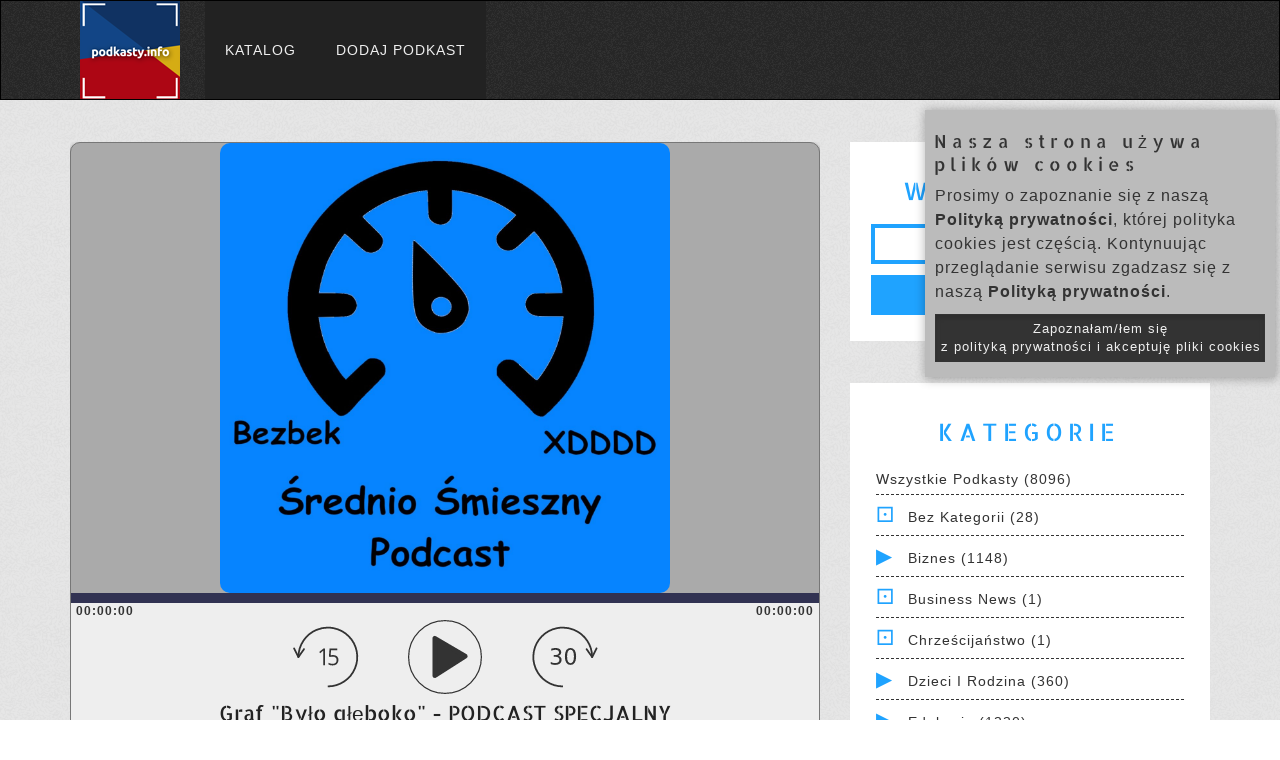

--- FILE ---
content_type: application/javascript
request_url: https://www.podkasty.info/katalog/assets/js/amplitude/amplitude.js
body_size: 48738
content:
(function webpackUniversalModuleDefinition(root, factory) {
	if(typeof exports === 'object' && typeof module === 'object')
		module.exports = factory();
	else if(typeof define === 'function' && define.amd)
		define("Amplitude", [], factory);
	else if(typeof exports === 'object')
		exports["Amplitude"] = factory();
	else
		root["Amplitude"] = factory();
})(this, function() {
return /******/ (function(modules) { // webpackBootstrap
/******/ 	// The module cache
/******/ 	var installedModules = {};
/******/
/******/ 	// The require function
/******/ 	function __webpack_require__(moduleId) {
/******/
/******/ 		// Check if module is in cache
/******/ 		if(installedModules[moduleId]) {
/******/ 			return installedModules[moduleId].exports;
/******/ 		}
/******/ 		// Create a new module (and put it into the cache)
/******/ 		var module = installedModules[moduleId] = {
/******/ 			i: moduleId,
/******/ 			l: false,
/******/ 			exports: {}
/******/ 		};
/******/
/******/ 		// Execute the module function
/******/ 		modules[moduleId].call(module.exports, module, module.exports, __webpack_require__);
/******/
/******/ 		// Flag the module as loaded
/******/ 		module.l = true;
/******/
/******/ 		// Return the exports of the module
/******/ 		return module.exports;
/******/ 	}
/******/
/******/
/******/ 	// expose the modules object (__webpack_modules__)
/******/ 	__webpack_require__.m = modules;
/******/
/******/ 	// expose the module cache
/******/ 	__webpack_require__.c = installedModules;
/******/
/******/ 	// identity function for calling harmony imports with the correct context
/******/ 	__webpack_require__.i = function(value) { return value; };
/******/
/******/ 	// define getter function for harmony exports
/******/ 	__webpack_require__.d = function(exports, name, getter) {
/******/ 		if(!__webpack_require__.o(exports, name)) {
/******/ 			Object.defineProperty(exports, name, {
/******/ 				configurable: false,
/******/ 				enumerable: true,
/******/ 				get: getter
/******/ 			});
/******/ 		}
/******/ 	};
/******/
/******/ 	// getDefaultExport function for compatibility with non-harmony modules
/******/ 	__webpack_require__.n = function(module) {
/******/ 		var getter = module && module.__esModule ?
/******/ 			function getDefault() { return module['default']; } :
/******/ 			function getModuleExports() { return module; };
/******/ 		__webpack_require__.d(getter, 'a', getter);
/******/ 		return getter;
/******/ 	};
/******/
/******/ 	// Object.prototype.hasOwnProperty.call
/******/ 	__webpack_require__.o = function(object, property) { return Object.prototype.hasOwnProperty.call(object, property); };
/******/
/******/ 	// __webpack_public_path__
/******/ 	__webpack_require__.p = "";
/******/
/******/ 	// Load entry module and return exports
/******/ 	return __webpack_require__(__webpack_require__.s = 47);
/******/ })
/************************************************************************/
/******/ ([
/* 0 */
/***/ (function(module, exports, __webpack_require__) {

"use strict";


var _package = __webpack_require__(59);

module.exports = {
  version: _package.version,

  audio: null,

  active_metadata: {},

  active_album: "",

  active_index: 0,

  active_playlist: null,

  playback_speed: 1.0,

  callbacks: {},

  songs: [],

  playlists: {},

  start_song: "",

  starting_playlist: "",

  starting_playlist_song: "",

  repeat: false,

  repeat_song: false,

  shuffle_list: {},

  shuffle_on: false,

  default_album_art: "",

  default_playlist_art: "",

  debug: false,

  volume: 0.5,

  pre_mute_volume: 0.5,

  volume_increment: 5,

  volume_decrement: 5,

  soundcloud_client: "",

  soundcloud_use_art: false,

  soundcloud_song_count: 0,

  soundcloud_songs_ready: 0,

  is_touch_moving: false,

  buffered: 0,

  bindings: {},

  continue_next: true,

  delay: 0,

  player_state: "stopped",

  web_audio_api_available: false,

  context: null,

  source: null,

  analyser: null,

  visualizations: {
    available: [],

    active: [],

    backup: ""
  },

  waveforms: {
    sample_rate: 100,

    built: []
  }
}; /**
    * These variables make Amplitude run. The config is the most important
    * containing active settings and parameters.
    *
    * The config JSON is the global settings for ALL of Amplitude functions.
    * This is global and contains all of the user preferences. The default
    * settings are set, and the user overwrites them when they initialize
    * Amplitude.
    *
    * @module config
    * @type {object}
    * @property {string}  	config.version          				- The current version of AmplitudeJS.
    * @property {object} 	config.audio 		 								-	Handles all of the audio.
    * @property {object} 	config.active_metadata					- Contains the active metadata for the song.
    * @property {string} 	config.active_album							- Holds the active album name. Used to check and see if the album changed and run the album changed callback.
    * @property {number} 	config.active_index							- Contains the index of the actively playing song.
    * @property {string} 	config.active_playlist					- Contains the key to the active playlist index.
    * @property {number} 	config.playback_speed						- Sets the initial playback speed of the song. The values for this can be 1.0, 1.5, 2.0
    * @property {object} 	config.callbacks								- The user can pass a JSON object with a key => value store of callbacks to be run at certain events.
    * @property {array} 		config.songs										- Contains all of the songs the user has passed to Amplitude to use.
    * @property {object} 	config.playlists								- Contains all of the playlists the user created.
    * @property {object} 	config.start_song 							- The index of the song that AmplitudeJS should start with.
    * @property {string} 	config.starting_playlist 				- The starting playlist the player will intiialize to.
    * @property {string} 	config.starting_playlist_song 	- The index of the song in the playlist that should be started.
    * @property {boolean} 	config.repeat 									- When repeat is on, when the song ends the song will replay itself.
    * @property {object} 	config.shuffle_list							- When shuffled, gets populated with the songs the user provided in a random order.
    * @property {boolean} 	config.shuffle_on								- When on, gets set to true so when traversing through songs, AmplitudeJS knows whether or not to use the songs object or the shuffle_list
    * @property {string}		config.default_album_art 				- The user can set default album art to be displayed if the song they set doesn't contain album art.
    * @property {string} 	config.default_playlist_art 		- The user can set default playlist art to be displayed if the playlist they are setting meta data for doesn't contain an art picture.
    * @property {boolean} 	config.debug										- When set to true, AmplitudeJS will print to the console any errors providing helpful feedback to the user.
    * @property {number} 	config.volume 									- The user can set the initial volume to a number between 0 and 1 over-riding the default of .5
    * @property {number} 	config.pre_mute_volume 					- This is set on mute so that when a user un-mutes AmplitudeJS knows what to restore the volume to.
    * @property {number}		config.volume_increment 				- The default values are an integer between 1 and 100 for how much the volume should increase when the user presses the volume up button.
    * @property {number}		config.volume_decrement 				- The default values are an integer between 1 and 100 for how much the volume should decrease when the user presses the volume down button.
    * @property {string} 	config.soundcloud_client 				- When using SoundCloud, the user will have to provide their API Client ID
    * @property {boolean} 	config.soundcloud_use_art 			- The user can set this to true and AmplitudeJS will use the album art for the song returned from the Soundcloud API
    * @property {number} 	config.soundcloud_song_count 		- Used on config to count how many songs are from Soundcloud and compare it to how many are ready for when to move to the rest of the configuration
    * @property {number} 	config.soundcloud_songs_ready 	- Used on config to count how many songs are ready so when we get all of the data from the SoundCloud API that we need this should match the SoundCloud song count meaning we can move to the rest of the config.
    * @property {integer}	config.is_touch_moving 					- Flag for if the user is moving the screen.
    * @property {boolean}	config.buffered									- How much of the song is buffered.
    * @property {object} 	config.bindings									- Array of bindings to certain key events.
    * @property {boolean} 	config.continue_next 						- Determines when a song ends, we should continue to the next song.
    * @property {number}   config.delay 										- Sets the delay between songs in MS.
    * @property {boolean}  config.use_web_audio_api 				- Flag that determines if the user wants to use Web Audio API Components.
    * @property {boolean}  config.web_audio_api_available  - Flag that determines if the Web Audio API is available.
    * @property {object}  	config.context 									- Web Audio API Context
    * @property {object}		config.source 									- Web Audio API Source
    * @property {object} 	config.analyser 								- Web Audio API Analyser
    * @property {string}		config.player_state 						- The current state of the player.
    */

/***/ }),
/* 1 */
/***/ (function(module, exports, __webpack_require__) {

"use strict";


Object.defineProperty(exports, "__esModule", {
  value: true
});

var _config = __webpack_require__(0);

var _config2 = _interopRequireDefault(_config);

var _checks = __webpack_require__(5);

var _checks2 = _interopRequireDefault(_checks);

var _audioNavigation = __webpack_require__(3);

var _audioNavigation2 = _interopRequireDefault(_audioNavigation);

var _playPauseElements = __webpack_require__(2);

var _playPauseElements2 = _interopRequireDefault(_playPauseElements);

var _metaDataElements = __webpack_require__(7);

var _metaDataElements2 = _interopRequireDefault(_metaDataElements);

var _callbacks = __webpack_require__(9);

var _callbacks2 = _interopRequireDefault(_callbacks);

var _debug = __webpack_require__(4);

var _debug2 = _interopRequireDefault(_debug);

var _visualizations = __webpack_require__(16);

var _visualizations2 = _interopRequireDefault(_visualizations);

function _interopRequireDefault(obj) { return obj && obj.__esModule ? obj : { default: obj }; }

/**
 * Interacts directly with native functions of the Audio element. Logic
 * leading up to these methods are handled by click handlers which call
 * helpers and visual synchronizers. These are the core functions of AmplitudeJS.
 * Every other function that leads to these prepare the information to be
 * acted upon by these functions.
 *
 * @module core/Core
 */


/**
 * Imports AmplitudeJS Debug Utility
 * @module utilities/debug
 */


/**
 * Imports the Meta Data Visual Elements module.
 * @module visual/metaDataElements
 */


/**
 * Imports the Audio Navigation module.
 * @module utilities/audioNavigation
 */
/**
 * Imports the config module
 * @module config
 */
var Core = function () {
  /**
   * Plays the active song. If the current song is live, it reconnects
   * the stream before playing.
   *
   * Public Accessor: Amplitude.play()
   *
   * @access public
   */
  function play() {
    _visualizations2.default.stop();
    _visualizations2.default.run();

    /*
    If the audio is live we re-conenct the stream.
    */
    if (_config2.default.active_metadata.live) {
      reconnectStream();
    }

    /*
    Mobile remote sources need to be reconnected on play. I think this is
    because mobile browsers are optimized not to load all resources
    for speed reasons. We only do this if mobile and the paused button
    is not clicked. If the pause button was clicked then we don't reconnect
    or the user will lose their place in the stream.
    */
    if (/Android|webOS|iPhone|iPad|iPod|BlackBerry|IEMobile|Opera Mini/i.test(navigator.userAgent) && !_config2.default.paused) {
      reconnectStream();
    }

    /*
    Play the song and set the playback rate to the playback
    speed.
    */
    var playPromise = _config2.default.audio.play();

    if (playPromise !== undefined) {
      playPromise.then(function (_) {}).catch(function (error) {});
    }
    _config2.default.audio.play();
    _config2.default.audio.playbackRate = _config2.default.playback_speed;
  }

  /**
   * Pauses the active song. If it's live, it disconnects the stream.
   *
   * Public Accessor: Amplitude.pause()
   *
   * @access public
   */
  function pause() {
    _visualizations2.default.stop();

    /*
    Pause the active song.
    */
    _config2.default.audio.pause();

    /*
    Flag that pause button was clicked.
    */
    _config2.default.paused = true;

    /*
    If the song is live, we disconnect the stream so we aren't
    saving it to memory.
    */
    if (_config2.default.active_metadata.live) {
      disconnectStream();
    }
  }

  /**
   * Stops the active song by setting the current song time to 0.
   * When the user resumes, it will be from the beginning.
   * If it's a live stream it disconnects.
   *
   * Public Accessor: Amplitude.stop()
   *
   * @access public
   */
  function stop() {
    _visualizations2.default.stop();

    /*
    Set the current time of the song to 0 which will reset the song.
    */
    if (_config2.default.audio.currentTime != 0) {
      _config2.default.audio.currentTime = 0;
    }

    /*
    Run pause so the song will stop
    */
    _config2.default.audio.pause();

    /*
    If the song is live, disconnect the stream.
    */
    if (_config2.default.active_metadata.live) {
      disconnectStream();
    }

    /*
    Run the stop callback
    */
    _callbacks2.default.run("stop");
  }

  /**
   * Sets the song volume.
   *
   * Public Accessor: Amplitude.setVolume( volumeLevel )
   *
   * @access public
   * @param {number} volumeLevel - A number between 1 and 100 as a percentage of
   * min to max for a volume level.
   */
  function setVolume(volumeLevel) {
    /*
    If the volume is set to mute somewhere else, we sync the display.
    */
    if (volumeLevel == 0) {
      _config2.default.audio.muted = true;
    } else {
      _config2.default.audio.muted = false;
    }

    /*
    Sets the volume in the config so we can reference it later on.
    */
    _config2.default.volume = volumeLevel;

    /*
    Set the volume of the active song.
    */
    _config2.default.audio.volume = volumeLevel / 100;
  }

  /**
   * Sets the song percentage. If it's a live song, we ignore this because
   * we can't skip ahead. This is an issue if you have a playlist with
   * a live source.
   *
   * Public Accessor: Amplitude.setSongLocation( songPercentage )
   *
   * @access public
   * @param {number} songPercentage - A number between 1 and 100 as a percentage of song completion.
   */
  function setSongLocation(songPercentage) {
    /*
    As long as the song is not live, we can set the current time of the
    song to the percentage the user passed in.
    */
    if (!_config2.default.active_metadata.live) {
      _config2.default.audio.currentTime = _config2.default.audio.duration * (songPercentage / 100);
    }
  }

  /**
   * Skips to a location in a song
   *
   * Public Accessor: Amplitude.skipToLocation( seconds )
   *
   * @access public
   * @param {number} seconds - An integer containing the seconds to skip to
   */
  function skipToLocation(seconds) {
    /*
    When the active song can be played through, we can check to
    see if the seconds will work. We only bind the event handler
    once and remove it once it's fired.
    */
    _config2.default.audio.addEventListener("canplaythrough", function () {
      /*
      If the active song duration is greater than or equal to the
      amount of seconds the user wants to skip to and the seconds
      is greater than 0, we skip to the seconds defined.
      */
      if (_config2.default.audio.duration >= seconds && seconds > 0) {
        _config2.default.audio.currentTime = seconds;
      } else {
        _debug2.default.writeMessage("Amplitude can't skip to a location greater than the duration of the audio or less than 0");
      }
    }, { once: true });
  }

  /**
   * Disconnects the live stream
   *
   * Public Accessor: Amplitude.disconnectStream()
   *
   * @access public
   */
  function disconnectStream() {
    _config2.default.audio = new Audio();
    _config2.default.audio.src = "";
    _config2.default.audio.load();
  }

  /**
   * Reconnects the live stream
   *
   * Public Accessor: Amplitude.reconnectStream()
   *
   * @access public\
   */
  function reconnectStream() {
    _config2.default.audio = new Audio();
    _config2.default.audio.src = _config2.default.active_metadata.url;
    _config2.default.audio.load();
  }

  /**
   * Sets the playback speed for the song.
   *
   * @param {number} playbackSpeed The speed we want the song to play back at.
   */
  function setPlaybackSpeed(playbackSpeed) {
    /*
    Set the config playback speed.
    */
    _config2.default.playback_speed = playbackSpeed;

    /*
    Set the active song playback rate.
    */
    _config2.default.audio.playbackRate = _config2.default.playback_speed;
  }

  /*
  Return publically facing functions
  */
  return {
    play: play,
    pause: pause,
    stop: stop,
    setVolume: setVolume,
    setSongLocation: setSongLocation,
    skipToLocation: skipToLocation,
    disconnectStream: disconnectStream,
    reconnectStream: reconnectStream,
    setPlaybackSpeed: setPlaybackSpeed
  };
}();

/**
 * Import the Visualizations from the FX module.
 * @module fx/visualizations
 */


/**
 * Imports AmplitudeJS Callback Utility
 * @module utilities/callbacks
 */


/**
 * Imports the Play/Pause Visual Elements module.
 * @module visual/playPauseElements
 */


/**
 * Imports the Checks module.
 * @module utilities/checks
 */
exports.default = Core;
module.exports = exports["default"];

/***/ }),
/* 2 */
/***/ (function(module, exports, __webpack_require__) {

"use strict";


Object.defineProperty(exports, "__esModule", {
  value: true
});

var _config = __webpack_require__(0);

var _config2 = _interopRequireDefault(_config);

function _interopRequireDefault(obj) { return obj && obj.__esModule ? obj : { default: obj }; }

/**
 * Defines the visual representation of AmplitudeJS play pause elements.
 * @module visual/PlayPauseElements
 */
var PlayPauseElements = function () {
  /**
   * Syncs all play pause elements.
   *
   * @access public
   */
  function sync() {
    syncGlobal();
    syncPlaylist();
    syncSong();
    syncSongInPlaylist();
  }

  /**
   * Syncs the global play pause buttons to the state of the active song.
   *
   * @access public
   */
  function syncGlobal() {
    /*
      Get the active song state.
    */
    var state = _config2.default.audio.paused ? "paused" : "playing";

    /*
      Get all play pause buttons.
    */
    var playPauseElements = document.querySelectorAll(".amplitude-play-pause");

    /*
      Iterate over all of the play pause elements syncing the
      display visually.
    */
    for (var i = 0; i < playPauseElements.length; i++) {
      /*
        Grab the playlist and song attributes from the element.
      */
      var playlist = playPauseElements[i].getAttribute("data-amplitude-playlist");
      var song = playPauseElements[i].getAttribute("data-amplitude-song-index");

      /*
        This method is responsible for only the global elements,
        so we make sure there are no playlist or songs defined on
        the element.
      */
      if (playlist == null && song == null) {
        /*
          Determines what classes we should add and remove
          from the elements.
        */
        switch (state) {
          case "playing":
            setElementPlay(playPauseElements[i]);
            break;
          case "paused":
            setElementPause(playPauseElements[i]);
            break;
        }
      }
    }
  }

  /**
   * Syncs the main playlist play pause buttons to the state of the active song.
   *
   * @access public
   */
  function syncPlaylist() {
    var state = _config2.default.audio.paused ? "paused" : "playing";

    /*
      Get all of the main playlist play pause elements
    */
    var playlistPlayPauseElements = document.querySelectorAll('.amplitude-play-pause[data-amplitude-playlist="' + _config2.default.active_playlist + '"]');

    /*
      Iterate over the play pause elements, syncing the state accordingly.
    */
    for (var i = 0; i < playlistPlayPauseElements.length; i++) {
      /*
        Grab the song attributes from the element.
      */
      var song = playlistPlayPauseElements[i].getAttribute("data-amplitude-song-index");

      /*
        We want only the play pause elements for the main on a
        playlist nothing else. We have another method for the
        song in playlist play pause method.
      */
      if (song == null) {
        /*
          Determines what classes we should add and remove
          from the elements.
        */
        switch (state) {
          case "playing":
            setElementPlay(playlistPlayPauseElements[i]);
            break;
          case "paused":
            setElementPause(playlistPlayPauseElements[i]);
            break;
        }
      }
    }
  }

  /**
   * Syncs the song play pause buttons to the state of the active song.
   *
   * @access public
   */
  function syncSong() {
    var state = _config2.default.audio.paused ? "paused" : "playing";

    /*
      Get all of the individual song play pause buttons. These have an
      amplitude-song-index that matches the active index attribute.
    */
    var songPlayPauseElements = document.querySelectorAll('.amplitude-play-pause[data-amplitude-song-index="' + _config2.default.active_index + '"]');

    /*
      Iterate over all of the song play pause elements
    */
    for (var i = 0; i < songPlayPauseElements.length; i++) {
      /*
        Grab the playlist attributes from the element.
      */
      var playlist = songPlayPauseElements[i].getAttribute("data-amplitude-playlist");

      /*
        We want only the song play pause buttons, not ones scoped in a playlist.
      */
      if (playlist == null) {
        /*
          Determines what classes we should add and remove
          from the elements.
        */
        switch (state) {
          case "playing":
            setElementPlay(songPlayPauseElements[i]);
            break;
          case "paused":
            setElementPause(songPlayPauseElements[i]);
            break;
        }
      }
    }
  }

  /**
   * Syncs the song in playlist play pause buttons to the state of
   * the active song.
   *
   * @access public
   */
  function syncSongInPlaylist() {
    var state = _config2.default.audio.paused ? "paused" : "playing";

    var activePlaylistIndex = _config2.default.active_playlist != "" && _config2.default.active_playlist != null ? _config2.default.playlists[_config2.default.active_playlist].active_index : null;

    /*
      Get all of the individual song play pause buttons. These have an
      amplitude-song-index attribute. Some have amplitude-playlist which
      means they are individual songs within a playlist.
    */
    var songInPlaylistPlayPauseElements = document.querySelectorAll('.amplitude-play-pause[data-amplitude-song-index="' + activePlaylistIndex + '"][data-amplitude-playlist="' + _config2.default.active_playlist + '"]');

    /*
      Iterate over all of the individual play pause elements for songs inspect
      a playlist.
    */
    for (var i = 0; i < songInPlaylistPlayPauseElements.length; i++) {
      /*
        Determines what classes we should add and remove
        from the elements.
      */
      switch (state) {
        case "playing":
          setElementPlay(songInPlaylistPlayPauseElements[i]);
          break;
        case "paused":
          setElementPause(songInPlaylistPlayPauseElements[i]);
          break;
      }
    }
  }

  /**
   * Sets all of the play pause buttons to paused.
   *
   * @access public
   */
  function syncToPause() {
    /*
      Gets all of the play pause elements
    */
    var playPauseElements = document.querySelectorAll(".amplitude-play-pause");

    /*
      Sets all of the elements to pause
    */
    for (var i = 0; i < playPauseElements.length; i++) {
      setElementPause(playPauseElements[i]);
    }
  }

  /**
   * Sets an element to be playing by removing the 'amplitude-paused' class
   * and adding the 'amplitude-playing' class
   *
   * @access public
   * @param {element} element 	- The element getting the playing class added.
   */
  function setElementPlay(element) {
    element.classList.add("amplitude-playing");
    element.classList.remove("amplitude-paused");
  }

  /**
   * Sets an element to be paused by adding the 'amplitude-paused' class
   * and removing the 'amplitude-playing' class
   *
   * @access public
   * @param {element} element 	- The element getting the paused class added.
   */
  function setElementPause(element) {
    element.classList.remove("amplitude-playing");
    element.classList.add("amplitude-paused");
  }

  /**
   * Returns the public facing methods
   */
  return {
    sync: sync,
    syncGlobal: syncGlobal,
    syncPlaylist: syncPlaylist,
    syncSong: syncSong,
    syncSongInPlaylist: syncSongInPlaylist,
    syncToPause: syncToPause
  };
}(); /**
      * Imports the config module
      * @module config
      */
exports.default = PlayPauseElements;
module.exports = exports["default"];

/***/ }),
/* 3 */
/***/ (function(module, exports, __webpack_require__) {

"use strict";


Object.defineProperty(exports, "__esModule", {
  value: true
});

var _config = __webpack_require__(0);

var _config2 = _interopRequireDefault(_config);

var _core = __webpack_require__(1);

var _core2 = _interopRequireDefault(_core);

var _callbacks = __webpack_require__(9);

var _callbacks2 = _interopRequireDefault(_callbacks);

var _checks = __webpack_require__(5);

var _checks2 = _interopRequireDefault(_checks);

var _playPauseElements = __webpack_require__(2);

var _playPauseElements2 = _interopRequireDefault(_playPauseElements);

var _songSliderElements = __webpack_require__(14);

var _songSliderElements2 = _interopRequireDefault(_songSliderElements);

var _songPlayedProgressElements = __webpack_require__(20);

var _songPlayedProgressElements2 = _interopRequireDefault(_songPlayedProgressElements);

var _timeElements = __webpack_require__(15);

var _timeElements2 = _interopRequireDefault(_timeElements);

var _metaDataElements = __webpack_require__(7);

var _metaDataElements2 = _interopRequireDefault(_metaDataElements);

var _containerElements = __webpack_require__(49);

var _containerElements2 = _interopRequireDefault(_containerElements);

var _events = __webpack_require__(22);

var _events2 = _interopRequireDefault(_events);

function _interopRequireDefault(obj) { return obj && obj.__esModule ? obj : { default: obj }; }

/**
 * AmplitudeJS Audio Navigation Utility.
 *
 * @module utilities/AudioNavigation
 */


/**
 * Container Elements Module
 *
 * @module visual/ContainerElements
 */


/**
 * Imports the Time Elements Module
 *
 * @module visual/TimeElements
 */


/**
 * Imports the Song Slider Elements Module
 *
 * @module visual/SongSliderElements
 */


/**
 * Imports the Checks Module
 *
 * @module utilities/Checks
 */


/**
 * Imports the Core Module
 *
 * @module core/Core
 */
var AudioNavigation = function () {
  /**
   * Sets the next song
   *
   * @access public
   * @param {boolean} [songEnded=false] If the song ended, this is set to true
   * so we take into effect the repeat setting.
   */
  function setNext() {
    var songEnded = arguments.length > 0 && arguments[0] !== undefined ? arguments[0] : false;

    /*
      Initializes the next index variable. This will be the
      index of the song that is next.
    */
    var nextIndex = null;
    var nextSong = {};

    /*
      Ensure we don't loop in the playlist if config.repeat is not true
    */
    var endOfList = false;

    /*
      Determines if we are repeating the song or not. If we are repeating,
      the next song will be the same song index.
    */
    if (_config2.default.repeat_song) {
      /*
        If the playlist is shuffled, get the now playing index.
      */
      if (_config2.default.shuffle_on) {
        nextIndex = _config2.default.shuffle_list[_config2.default.active_index].index;
        nextSong = _config2.default.shuffle_list[nextIndex];
      } else {
        nextIndex = _config2.default.active_index;
        nextSong = _config2.default.songs[nextIndex];
      }
    } else {
      /*
        If the shuffle is on, we use the shuffled list of
        songs to determine our next song.
      */
      if (_config2.default.shuffle_on) {
        /*
          If the active shuffle index + 1 is less than the length, then
          we use the next shuffle otherwise we go to the beginning
          of the shuffle list.
        */
        if (parseInt(_config2.default.active_index) + 1 < _config2.default.shuffle_list.length) {
          /*
            Set the next index to be the index of the song in the shuffle list.
          */
          nextIndex = parseInt(_config2.default.active_index) + 1;
        } else {
          nextIndex = 0;
          endOfList = true;
        }

        nextSong = _config2.default.shuffle_list[nextIndex];
      } else {
        /*
          If the active index + 1 is less than the length of the songs, then
          we use the next song otherwise we go to the beginning of the
          song list.
        */
        if (parseInt(_config2.default.active_index) + 1 < _config2.default.songs.length) {
          nextIndex = parseInt(_config2.default.active_index) + 1;
        } else {
          nextIndex = 0;
          endOfList = true;
        }

        /*
          Sets the next index.
        */
        nextSong = _config2.default.songs[nextIndex];
      }
    }

    /*
      Change the song after the next button has been pressed.
    */
    changeSong(nextSong, nextIndex);

    /*
    	If it's the end of the list and repeat is not on, do nothing.
    */
    if (endOfList && !_config2.default.repeat) {} else {
      /*
      If the song has ended and repeat is on, play the song.
      */
      if (!(songEnded && !_config2.default.repeat && endOfList)) {
        _core2.default.play();
      }
    }

    /*
      Sync the play pause elements and run the
      after next callback.
    */
    _playPauseElements2.default.sync();
    _callbacks2.default.run("next");

    /*
      If we repeated the song, run the repeat song callback.
    */
    if (_config2.default.repeat_song) {
      _callbacks2.default.run("song_repeated");
    }
  }

  /**
   * Sets the next song in a playlist
   *
   * @param {string} playlist - The playlist being shuffled
   * @param {boolean} [songEnded=false] - If the song ended, this is set to true
   * so we take into effect the repeat setting.
   */
  function setNextPlaylist(playlist) {
    var songEnded = arguments.length > 1 && arguments[1] !== undefined ? arguments[1] : false;

    /*
      Initializes the next index
    */
    var nextIndex = null;
    var nextSong = {};

    /*
      Ensure we don't loop in the playlist if config.repeat is not true
    */
    var endOfList = false;

    /*
      If we are repeating the song, then we just start the song over.
    */
    if (_config2.default.repeat_song) {
      /*
        If the playlist is shuffled, get the now playing index.
      */
      if (_config2.default.playlists[playlist].shuffle) {
        nextIndex = _config2.default.playlists[playlist].active_index;
        nextSong = _config2.default.playlists[playlist].shuffle_list[nextIndex];
      } else {
        nextIndex = _config2.default.playlists[playlist].active_index;
        nextSong = _config2.default.playlists[playlist].songs[nextIndex];
      }
    } else {
      /*
        If the playlist is shuffled we get the next index of the playlist.
      */
      if (_config2.default.playlists[playlist].shuffle) {
        /*
          If the active shuffle index + 1 is less than the length of the shuffle list,
          then we use the next shuffle otherwise we go to the beginning of the shuffle list.
        */
        if (parseInt(_config2.default.playlists[playlist].active_index) + 1 < _config2.default.playlists[playlist].shuffle_list.length) {
          /*
            Set the next index to be the index of the song in the shuffle list.
          */
          nextIndex = _config2.default.playlists[playlist].active_index + 1;
        } else {
          nextIndex = 0;
          endOfList = true;
        }

        nextSong = _config2.default.playlists[playlist].shuffle_list[nextIndex];
      } else {
        /*
          If the active index +1 is less than the length of the songs in the playlist,
          then we use the next song otherwise we go to the beginning of the playlist.
        */
        if (parseInt(_config2.default.playlists[playlist].active_index) + 1 < _config2.default.playlists[playlist].songs.length) {
          nextIndex = parseInt(_config2.default.playlists[playlist].active_index) + 1;
        } else {
          nextIndex = 0;
          endOfList = true;
        }

        /*
          Sets the next song.
        */
        nextSong = _config2.default.playlists[playlist].songs[nextIndex];
      }
    }

    /*
      Sets the active playlist to the playlist we are on.
    */
    setActivePlaylist(playlist);

    /*
      Change the song within the playlist.
    */
    changeSongPlaylist(playlist, nextSong, nextIndex);

    /*
      If it's the end of the playlist and we aren't repeating, do nothing.
    */
    if (endOfList && !_config2.default.repeat) {} else {
      if (!(songEnded && !_config2.default.repeat && endOfList)) {
        _core2.default.play();
      }
    }

    /*
      Sync the play pause buttons.
    */
    _playPauseElements2.default.sync();
    _callbacks2.default.run("next");

    /*
      Repeat the song.
    */
    if (_config2.default.repeat_song) {
      _callbacks2.default.run("song_repeated");
    }
  }

  /**
   * Sets the previous song on the global songs array.
   *
   * @access private
   */
  function setPrevious() {
    /*
      Initializes the previous index
    */
    var previousIndex = null;
    var previousSong = {};

    /*
      If we are repeating the song, then we just start the song over.
    */
    if (_config2.default.repeat_song) {
      /*
        If the config is shuffled, get the now playing index.
      */
      if (_config2.default.shuffle_on) {
        previousIndex = _config2.default.active_index;
        previousSong = _config2.default.shuffle_list[previousIndex];
      } else {
        previousIndex = _config2.default.active_index;
        previousSong = _config2.default.songs[previousIndex];
      }
    } else {
      /*
        Get the previous index. If the previous index will be less than 0, get the
        last song of the array and continue.
      */
      if (parseInt(_config2.default.active_index) - 1 >= 0) {
        previousIndex = parseInt(_config2.default.active_index - 1);
      } else {
        previousIndex = parseInt(_config2.default.songs.length - 1);
      }

      /*
        If the config is shuffled, we grab the song from the shuffle list
      */
      if (_config2.default.shuffle_on) {
        /*
          Grab song from the shuffle list
        */
        previousSong = _config2.default.shuffle_list[previousIndex];
      } else {
        /*
          Grab song from the songs array
        */
        previousSong = _config2.default.songs[previousIndex];
      }
    }
    /*
      Change the song after the next button has been pressed.
    */
    changeSong(previousSong, previousIndex);

    /*
      Play the newest song.
    */
    _core2.default.play();

    /*
      Sync the play pause elements and run the
      after next callback.
    */
    _playPauseElements2.default.sync();
    _callbacks2.default.run("prev");

    /*
      If we repeated the song, run the repeat song callback.
    */
    if (_config2.default.repeat_song) {
      _callbacks2.default.run("song_repeated");
    }
  }

  /**
   * Sets the previous playlist song.
   *
   * @access private
   *
   * @prop {string} playlist  - The playlist we are navigating in.
   */
  function setPreviousPlaylist(playlist) {
    /*
      Initializes the previous index
    */
    var previousIndex = null;
    var previousSong = {};

    /*
      If we are repeating the song, then we just start the song over.
    */
    if (_config2.default.repeat_song) {
      /*
        If the playlist is shuffled, get the now playing index.
      */
      if (_config2.default.playlists[playlist].shuffle) {
        previousIndex = _config2.default.playlists[playlist].active_index;
        previousSong = _config2.default.playlists[playlist].shuffle_list[previousIndex];
      } else {
        previousIndex = _config2.default.playlists[playlist].active_index;
        previousSong = _config2.default.playlists[playlist].songs[previousIndex];
      }
    } else {
      /*
        Get the previous index. If the previous index will be less than 0, get the
        last song of the array and continue.
      */
      if (parseInt(_config2.default.playlists[playlist].active_index) - 1 >= 0) {
        previousIndex = parseInt(_config2.default.playlists[playlist].active_index - 1);
      } else {
        previousIndex = parseInt(_config2.default.playlists[playlist].songs.length - 1);
      }

      /*
        If the playlist is shuffled, we grab the song from the shuffle list
      */
      if (_config2.default.playlists[playlist].shuffle) {
        /*
          Grab song from the shuffle list
        */
        previousSong = _config2.default.playlists[playlist].shuffle_list[previousIndex];
      } else {
        /*
          Grab song from the songs array
        */
        previousSong = _config2.default.playlists[playlist].songs[previousIndex];
      }
    }

    /*
      Sets the active playlist to the playlist we are on.
    */
    setActivePlaylist(playlist);

    /*
      Change the song within the playlist.
    */
    changeSongPlaylist(playlist, previousSong, previousIndex);

    /*
      Plays the song
    */
    _core2.default.play();

    /*
      Sync the play pause buttons.
    */
    _playPauseElements2.default.sync();
    _callbacks2.default.run("prev");

    /*
      Repeat the song.
    */
    if (_config2.default.repeat_song) {
      _callbacks2.default.run("song_repeated");
    }
  }

  /**
   * Change song in the songs array.
   *
   * @access private
   * @prop {object} song  - The song we are changing to.
   * @prop {number} index - The index we are changing to.
   * @prop {boolean} direct - Determines if it was a direct click on the song. We
   *      then don't care if shuffle is on or not.
   */
  function changeSong(song, index) {
    var direct = arguments.length > 2 && arguments[2] !== undefined ? arguments[2] : false;

    /*
      Prepare the song change.
    */
    prepareSongChange(song);

    /*
      Change the song.
       We're removing/adding event listeners on 
      the audio object before we create a new one
      and then after we create it, re-binding.
    */
    _events2.default.destroyAudioBindings();
    _config2.default.audio = new Audio(song.url);
    _events2.default.rebindAudio();
    _callbacks2.default.initialize();

    _config2.default.audio.src = song.url;
    _config2.default.active_metadata = song;
    _config2.default.active_album = song.album;

    _config2.default.active_index = parseInt(index);

    /*
      Set new information now that the song has changed.
    */
    afterSongChange(direct);
  }

  /**
   * Handles a song change in the playlist
   *
   * @access private
   * @prop {string} playlist - The playlist we are changing the song on.
   * @prop {object} song     - The song we are changing to in the playlist.
   * @prop {number} index    - The inded of the song we are changing to in the playlist.
   * @prop {boolean} direct - Determines if it was a direct click on the song. We
   *      then don't care if shuffle is on or not.
   */
  function changeSongPlaylist(playlist, song, index) {
    var direct = arguments.length > 3 && arguments[3] !== undefined ? arguments[3] : false;

    /*
      Prepare the song change.
    */
    prepareSongChange(song);

    /*
      Change the song.
    */
    _events2.default.destroyAudioBindings();
    _config2.default.audio = new Audio();
    _events2.default.rebindAudio();
    _callbacks2.default.initialize();

    _config2.default.audio.src = song.url;
    _config2.default.active_metadata = song;
    _config2.default.active_album = song.album;
    _config2.default.active_index = null;

    _config2.default.playlists[playlist].active_index = parseInt(index);

    /*
      Set new information now that the song has changed.
    */
    afterSongChange(direct);
  }

  /**
   *  Prepares a song change
   *
   * @access private
   * @prop {object} song  - The song we change to.
   */
  function prepareSongChange(song) {
    /*
      Stop the current song.
    */
    _core2.default.stop();

    /*
      Sync all of the elements to a stopped song.
    */
    _playPauseElements2.default.syncToPause();
    _songSliderElements2.default.resetElements();
    _songPlayedProgressElements2.default.resetElements();
    _timeElements2.default.resetCurrentTimes();

    /*
      If an album changes, fire an album change.
    */
    if (_checks2.default.newAlbum(song)) {
      _callbacks2.default.run("album_change");
    }
  }

  /**
   * Updates data on the display after a song has changed.
   * @prop {boolean} direct - Determines if it was a direct click on the song. We
   *      then don't care if shuffle is on or not.
   * @access private
   */
  function afterSongChange(direct) {
    _metaDataElements2.default.displayMetaData();
    _containerElements2.default.setActive(direct);
    _timeElements2.default.resetDurationTimes();

    /*
      Run the song change callback.
    */
    _callbacks2.default.run("song_change");
  }

  /**
   * Sets the active playlist
   *
   * @access public
   * @param {string} playlist - The string of the playlist being set to active.
   */
  function setActivePlaylist(playlist) {
    /*
      If the active playlist is different than the playlist being set,
      we run the `playlist_changed` callback.
    */
    if (_config2.default.active_playlist != playlist) {
      _callbacks2.default.run("playlist_changed");
      /*
        Set the active playlist to the playlist parameter. Only need to
        set if it's different.
      */
      _config2.default.active_playlist = playlist;

      if (playlist != null) {
        _config2.default.playlists[playlist].active_index = 0;
      }
    }
  }

  /*
    Return the publically facing methods
  */
  return {
    setNext: setNext,
    setNextPlaylist: setNextPlaylist,
    setPrevious: setPrevious,
    setPreviousPlaylist: setPreviousPlaylist,
    changeSong: changeSong,
    changeSongPlaylist: changeSongPlaylist,
    setActivePlaylist: setActivePlaylist
  };
}();

/**
 * Time Update Handle
 * 
 * @module events/Events
 */


/**
 * Meta Data Elements Module
 *
 * @module visual/MetaDataElements
 */


/**
 * Imports the Song Played Progress Elements Module
 *
 * @module visual/SongPlayedProgressElements
 */


/**
 * Imports the Play Pause Elements Module
 *
 * @module visual/PlayPauseElements
 */


/**
 * Imports the Callbacks Module
 *
 * @module utilities/Callbacks
 */
/**
 * Imports the config module
 * @module config
 */
exports.default = AudioNavigation;
module.exports = exports["default"];

/***/ }),
/* 4 */
/***/ (function(module, exports, __webpack_require__) {

"use strict";


Object.defineProperty(exports, "__esModule", {
  value: true
});

var _config = __webpack_require__(0);

var _config2 = _interopRequireDefault(_config);

function _interopRequireDefault(obj) { return obj && obj.__esModule ? obj : { default: obj }; }

/**
 * Handles the debugging of AmplitudeJS
 * @module utilities/Debug
 */
var Debug = function () {
  /**
   * Writes out debug message to the console if enabled.
   *
   * Public Accessor: Debug.writeMessage( message )
   *
   * @access public
   * @param {string} message - The string that gets printed to alert the user of a debugging error.
   */
  function writeMessage(message) {
    /*
      If the user has flagged AmplitudeJS to debug, we print out a message
      to the console.
    */
    if (_config2.default.debug) {
      console.log(message);
    }
  }

  /*
    Returns the public facing methods
  */
  return {
    writeMessage: writeMessage
  };
}(); /**
      * Imports the config module
      * @module config
      */
exports.default = Debug;
module.exports = exports["default"];

/***/ }),
/* 5 */
/***/ (function(module, exports, __webpack_require__) {

"use strict";


Object.defineProperty(exports, "__esModule", {
  value: true
});

var _config = __webpack_require__(0);

var _config2 = _interopRequireDefault(_config);

function _interopRequireDefault(obj) { return obj && obj.__esModule ? obj : { default: obj }; }

/**
 * AmplitudeJS Checks Module. Checks for new songs, albums, and playlists
 *
 * @module utilities/Checks
 */
var Checks = function () {
  /**
   * Checks to see if the new song to be played is different than the song
   * that is currently playing. To be true, the user would have selected
   * play on a new song with a new index. To be false, the user would have
   * clicked play/pause on the song that was playing.
   *
   * Public Accessor: Checks.newSong( playlist, songIndex )
   * @access public
   * @param {string} playlist - The playlist we are checking the new song for. Could be null
   * @param {number} songIndex - The index of the new song to be played.
   * @returns {boolean} True if we are setting a new song, false if we are not setting a new song.
   */
  function newSong(playlist, songIndex) {
    /*
      If the playlists don't match, then it's definitely a new song.
    */
    if (_config2.default.active_playlist != playlist) {
      return true;
    } else {
      /*
        If we aren't in a playlist, we check the active index.
      */
      if (_config2.default.active_playlist == null && playlist == null) {
        /*
          If the active indexes don't match, then it's a new song.
        */
        if (_config2.default.active_index != songIndex) {
          return true;
        } else {
          return false;
        }
      } else {
        /*
          If we are in a playlist, then we check to see if the
          new song index matches the active index.
        */
        if (_config2.default.active_playlist == playlist && _config2.default.playlists[playlist].active_index != songIndex) {
          return true;
        } else {
          return false;
        }
      }
    }
  }

  /**
   * Checks to see if there is a new album
   *
   * Public Accessor: Checks.newAlbum( album )
   *
   * @access public
   * @param {string} album - Checks to see if the new song will have a new album.
   * @returns {boolean} True if there is a new album, false if there is not a new ablum.
   */
  function newAlbum(album) {
    if (_config2.default.active_album != album) {
      return true;
    } else {
      return false;
    }
  }

  /**
   * Checks to see if there is a new playlist
   *
   * Public Accessor: Checks.newPlaylist( playlist )
   *
   * @access public
   * @param {string} playlist - The playlist passed in to check against the active playlist.
   * @returns {boolean} True if there is a new playlist, false if there is not a new playlist.
   */
  function newPlaylist(playlist) {
    if (_config2.default.active_playlist != playlist) {
      return true;
    } else {
      return false;
    }
  }

  /**
   * Determines if the string passed in is a URL or not
   *
   * Public Accessor: AmplitudeHelpers.isURL( url )
   *
   * @access public
   * @param {string} url - The string we are testing to see if it's a URL.
   * @returns {boolean} True if the string is a url, false if it is not.
   */
  function isURL(url) {
    /*
    Test the string against the URL pattern and return if it matches
    */
    var pattern = /(ftp|http|https):\/\/(\w+:{0,1}\w*@)?(\S+)(:[0-9]+)?(\/|\/([\w#!:.?+=&%@!\-\/]))?/;

    return pattern.test(url);
  }

  /**
   * Determines if what is passed in is an integer or not.
   *
   * Public Accessor: AmplitudeHelpers.isInt( int )
   *
   * @access public
   * @param {string|number} int - The variable we are testing to see is an integer or not.
   * @returns {boolean} If the variable is an integer or not.
   */
  function isInt(int) {
    return !isNaN(int) && parseInt(Number(int)) == int && !isNaN(parseInt(int, 10));
  }

  /**
   * Returns public facing methods
   */
  return {
    newSong: newSong,
    newAlbum: newAlbum,
    newPlaylist: newPlaylist,
    isURL: isURL,
    isInt: isInt
  };
}(); /**
      * Imports the config module
      * @module config
      */
exports.default = Checks;
module.exports = exports["default"];

/***/ }),
/* 6 */
/***/ (function(module, exports, __webpack_require__) {

"use strict";


Object.defineProperty(exports, "__esModule", {
  value: true
});

var _config = __webpack_require__(0);

var _config2 = _interopRequireDefault(_config);

function _interopRequireDefault(obj) { return obj && obj.__esModule ? obj : { default: obj }; }

/**
 * Handles the state of the config object.
 *
 * @module utilities/ConfigState
 */
var ConfigState = function () {
  /**
   * Resets the config to the default state. This is called on initialize
   * to ensure the user's config is what matters.
   *
   * Public Accessor: AmplitudeHelpers.resetConfig()
   *
   * @access public
   */
  function resetConfig() {
    _config2.default.audio = new Audio();
    _config2.default.active_metadata = {};
    _config2.default.active_album = "";
    _config2.default.active_index = 0;
    _config2.default.active_playlist = null;
    _config2.default.playback_speed = 1.0;
    _config2.default.callbacks = {};
    _config2.default.songs = [];
    _config2.default.playlists = {};
    _config2.default.start_song = "";
    _config2.default.starting_playlist = "";
    _config2.default.starting_playlist_song = "";
    _config2.default.repeat = false;
    _config2.default.shuffle_list = {};
    _config2.default.shuffle_on = false;
    _config2.default.default_album_art = "";
    _config2.default.default_playlist_art = "";
    _config2.default.debug = false;
    _config2.default.volume = 0.5;
    _config2.default.pre_mute_volume = 0.5;
    _config2.default.volume_increment = 5;
    _config2.default.volume_decrement = 5;
    _config2.default.soundcloud_client = "";
    _config2.default.soundcloud_use_art = false;
    _config2.default.soundcloud_song_count = 0;
    _config2.default.soundcloud_songs_ready = 0;
    _config2.default.continue_next = true;
  }

  /**
   * Sets the state of the player.
   */
  function setPlayerState() {
    /*
      If paused and the current time is 0 the player is stopped.
    */
    if (_config2.default.audio.paused && _config2.default.audio.currentTime == 0) {
      _config2.default.player_state = "stopped";
    }

    /*
      If paused and the current time is greater than 0 the player is
      paused.
    */
    if (_config2.default.audio.paused && _config2.default.audio.currentTime > 0) {
      _config2.default.player_state = "paused";
    }

    /*
      If playing, the current state is playing.
    */
    if (!_config2.default.audio.paused) {
      _config2.default.player_state = "playing";
    }
  }

  /*
  Returns the public facing methods
  */
  return {
    resetConfig: resetConfig,
    setPlayerState: setPlayerState
  };
}(); /**
      * Imports the config module
      * @module config
      */
exports.default = ConfigState;
module.exports = exports["default"];

/***/ }),
/* 7 */
/***/ (function(module, exports, __webpack_require__) {

"use strict";


Object.defineProperty(exports, "__esModule", {
  value: true
});

var _config = __webpack_require__(0);

var _config2 = _interopRequireDefault(_config);

function _interopRequireDefault(obj) { return obj && obj.__esModule ? obj : { default: obj }; }

/**
 * These methods help display the audio's meta data
 *
 * @module visual/MetaDataElements
 */
var MetaDataElements = function () {
  /**
   * Displays the active song's metadata. This is called after a song has
   * been changed. This method takes the active song and displays the
   * metadata. So once the new active song is set, we update all of the
   * screen elements.
   *
   * @access public
   */
  function displayMetaData() {
    /*
    Define the image meta data keys. These are managed separately
    since we aren't actually changing the inner HTML of these elements.
    */
    var imageMetaDataKeys = ["cover_art_url", "station_art_url", "podcast_episode_cover_art_url"];

    /*
    Get all of the song info elements
    */
    var songInfoElements = document.querySelectorAll("[data-amplitude-song-info]");

    /*
    Iterate over all of the song info elements. We will either
    set these to the new values, or clear them if the active song
    doesn't have the info set.
    */
    for (var i = 0; i < songInfoElements.length; i++) {
      /*
      Get the info so we can check if the active meta data has the
      key.
      */
      var info = songInfoElements[i].getAttribute("data-amplitude-song-info");

      /*
      Grab the playlist and song index.
      */
      var playlist = songInfoElements[i].getAttribute("data-amplitude-playlist");
      var songIndex = songInfoElements[i].getAttribute("data-amplitude-song-index");

      /*
      Ensure that we don't set any individual elements now. We set this with the
      sync meta data method. The reason we don't set them here is because
      all individual songs would get the now playing artwork. If the playlists
      match or the element is a main element meaning it doesn't
      belong to a playlist or a song, then we set the song info.
      */
      if (songIndex == null && (_config2.default.active_playlist == playlist || playlist == null && songIndex == null)) {
        /*
        If the active metadata has the key, then we set it,
        otherwise we clear it. If it's an image element then
        we default it to the default info if needed.
        */
        var val = _config2.default.active_metadata[info] != undefined ? _config2.default.active_metadata[info] : null;
        if (imageMetaDataKeys.indexOf(info) >= 0) {
          val = val || _config2.default.default_album_art;
          songInfoElements[i].setAttribute("src", val);
        } else {
          val = val || "";
          songInfoElements[i].innerHTML = val;
        }
      }
    }
  }

  /**
   * Displays the playlist meta data.
   */
  function displayPlaylistMetaData() {
    /*
    Define the image meta data keys. These are managed separately
    since we aren't actually changing the inner HTML of these elements.
    */
    var imageMetaDataKeys = ["image_url"];

    /*
    Get all of the playlist info elements
    */
    var playlistInfoElements = document.querySelectorAll("[data-amplitude-playlist-info]");

    /*
    Iterate over all of the playlist info elements. We will either
    set these to the new values, or clear them if the active song
    doesn't have the info set.
    */
    for (var i = 0; i < playlistInfoElements.length; i++) {
      /*
      Get the info so we can check if the active meta data has the
      key.
      */
      var info = playlistInfoElements[i].getAttribute("data-amplitude-playlist-info");
      var playlist = playlistInfoElements[i].getAttribute("data-amplitude-playlist");

      if (_config2.default.playlists[playlist][info] != undefined) {
        if (imageMetaDataKeys.indexOf(info) >= 0) {
          playlistInfoElements[i].setAttribute("src", _config2.default.playlists[playlist][info]);
        } else {
          playlistInfoElements[i].innerHTML = _config2.default.playlists[playlist][info];
        }
      } else {
        /*
        We look for the default album art because
        the actual key didn't exist. If the default album
        art doesn't exist then we set the src attribute
        to null.
        */
        if (imageMetaDataKeys.indexOf(info) >= 0) {
          if (_config2.default.default_playlist_art != "") {
            playlistInfoElements[i].setAttribute("src", _config2.default.default_playlist_art);
          } else {
            playlistInfoElements[i].setAttribute("src", "");
          }
        } else {
          playlistInfoElements[i].innerHTML = "";
        }
      }
    }
  }

  /**
   * Sets the first song in the playlist. This is used to fill in the meta
   * data in the playlist
   *
   * @param {object} song 			- The song we are setting to be the first song in the playlist
   * @param {string} playlist 	- Key of the playlist we are setting the first song in
   */
  function setFirstSongInPlaylist(song, playlist) {
    /*
      Define the image meta data keys. These are managed separately
      since we aren't actually changing the inner HTML of these elements.
    */
    var imageMetaDataKeys = ["cover_art_url", "station_art_url", "podcast_episode_cover_art_url"];

    /*
      Get all of the song info elements
    */
    var songInfoElements = document.querySelectorAll('[data-amplitude-song-info][data-amplitude-playlist="' + playlist + '"]');

    /*
      Iterate over all of the song info elements. We will either
      set these to the new values, or clear them if the active song
      doesn't have the info set.
    */
    for (var i = 0; i < songInfoElements.length; i++) {
      /*
        Get the info so we can check if the active meta data has the
        key.
      */
      var info = songInfoElements[i].getAttribute("data-amplitude-song-info");

      /*
        Get the song info element playlist.
      */
      var elementPlaylist = songInfoElements[i].getAttribute("data-amplitude-playlist");

      /*
        If the playlists match or the element is a main element, then
        we set the song info.
      */
      if (elementPlaylist == playlist) {
        /*
          If the active metadata has the key, then we set it,
          otherwise we clear it. If it's an image element then
          we default it to the default info if needed.
        */
        if (song[info] != undefined) {
          if (imageMetaDataKeys.indexOf(info) >= 0) {
            songInfoElements[i].setAttribute("src", song[info]);
          } else {
            songInfoElements[i].innerHTML = song[info];
          }
        } else {
          /*
            We look for the default album art because
            the actual key didn't exist. If the default album
            art doesn't exist then we set the src attribute
            to null.
          */
          if (imageMetaDataKeys.indexOf(info) >= 0) {
            if (song.default_album_art != "") {
              songInfoElements[i].setAttribute("src", song.default_album_art);
            } else {
              songInfoElements[i].setAttribute("src", "");
            }
          } else {
            songInfoElements[i].innerHTML = "";
          }
        }
      }
    }
  }

  /**
   * Sets the meta data for songs loaded in the songs array
   */
  function syncMetaData() {
    /*
    Define the image meta data keys. These are managed separately
    since we aren't actually changing the inner HTML of these elements.
    */
    var imageMetaDataKeys = ["cover_art_url", "station_art_url", "podcast_episode_cover_art_url"];

    /*
    Get all of the song info elements
    */
    var songInfoElements = document.querySelectorAll("[data-amplitude-song-info]");

    /*
    Iterate over all of the song info elements. We will either
    set these to the new values, or clear them if the active song
    doesn't have the info set.
    */
    for (var i = 0; i < songInfoElements.length; i++) {
      var songIndex = songInfoElements[i].getAttribute("data-amplitude-song-index");
      var playlist = songInfoElements[i].getAttribute("data-amplitude-playlist");

      if (songIndex != null && playlist == null) {
        var info = songInfoElements[i].getAttribute("data-amplitude-song-info");

        /*
         Get the song info value referenced on the element.  Depending on the type of
         element, we may need to fallback to another value when the direct value
         we want isn't found.
         i.e.
            data-amplitude-song-info="cover_art_url" defaults to using the value
            of "default_album_art" when "cover_art_url" is missing on the song.
        */
        var val = _config2.default.songs[songIndex][info] != undefined ? _config2.default.songs[songIndex][info] : null;
        /*
         If it's an image meta data key, then we set the src attribute of
         the element. Otherwise we set the inner HTML of the element.
        */
        if (imageMetaDataKeys.indexOf(info) >= 0) {
          /*
           If this is an image meta data key and the individual song doesn't
           have the key, use the default_album_art
           */
          val = val || _config2.default.default_album_art;
          songInfoElements[i].setAttribute("src", val);
        } else {
          songInfoElements[i].innerHTML = val;
        }
      }

      /*
        If the song index and playlist are not null, continue.
      */
      if (songIndex != null && playlist != null) {
        /*
          Get the info we are displaying.
        */
        var _info = songInfoElements[i].getAttribute("data-amplitude-song-info");

        /*
          Set the meta data accordingly.
        */
        if (_config2.default.playlists[playlist].songs[songIndex][_info] != undefined) {
          if (imageMetaDataKeys.indexOf(_info) >= 0) {
            songInfoElements[i].setAttribute("src", _config2.default.playlists[playlist].songs[songIndex][_info]);
          } else {
            songInfoElements[i].innerHTML = _config2.default.playlists[playlist].songs[songIndex][_info];
          }
        }
      }
    }

    /*
      Display the playlist meta data.
    */
    displayPlaylistMetaData();
  }

  /**
   * Returns publically facing methods
   */
  return {
    displayMetaData: displayMetaData,
    setFirstSongInPlaylist: setFirstSongInPlaylist,
    syncMetaData: syncMetaData,
    displayPlaylistMetaData: displayPlaylistMetaData
  };
}(); /**
      * Imports the config module
      * @module config
      */
exports.default = MetaDataElements;
module.exports = exports["default"];

/***/ }),
/* 8 */
/***/ (function(module, exports, __webpack_require__) {

"use strict";


Object.defineProperty(exports, "__esModule", {
  value: true
});

var _config = __webpack_require__(0);

var _config2 = _interopRequireDefault(_config);

function _interopRequireDefault(obj) { return obj && obj.__esModule ? obj : { default: obj }; }

/**
 * Handles all of the visual syncing to the state of the config for the repeat
 * elements.
 *
 * @module visual/RepeatElements
 */
var RepeatElements = function () {
  /**
   * Syncs repeat for all of the repeat buttons. Users
   * can apply styles to the 'amplitude-repeat-on' and
   * 'amplitude-repeat-off' classes. They represent the state
   * of the player.
   */
  function syncRepeat() {
    /*
    Gets all of the repeat classes
    */
    var repeatClasses = document.getElementsByClassName("amplitude-repeat");

    /*
    Iterate over all of the repeat classes. If repeat is on,
    then add the 'amplitude-repeat-on' class and remove the
    'amplitude-repeat-off' class. If it's off, then do the
    opposite.
    */
    for (var i = 0; i < repeatClasses.length; i++) {
      if (_config2.default.repeat) {
        repeatClasses[i].classList.add("amplitude-repeat-on");
        repeatClasses[i].classList.remove("amplitude-repeat-off");
      } else {
        repeatClasses[i].classList.remove("amplitude-repeat-on");
        repeatClasses[i].classList.add("amplitude-repeat-off");
      }
    }
  }

  /**
   * Syncs repeat for all of the playlist repeat buttons. Users
   * can apply styles to the `amplitude-repeat-on` and `amplitude-repeat-off`
   * classes. They repreent the state of the playlist in the player.
   */
  function syncRepeatPlaylist(playlist) {
    /*
    Gets all of the repeat buttons.
    */
    var repeatButtons = document.getElementsByClassName("amplitude-repeat");

    /*
    Iterate over all of the repeat buttons
    */
    for (var i = 0; i < repeatButtons.length; i++) {
      /*
      Ensure that the repeat button belongs to matches the
      playlist we are syncing the state for.
      */
      if (repeatButtons[i].getAttribute("data-amplitude-playlist") == playlist) {
        /*
        If the state of the playlist is shuffled on, true, then
        we add the 'amplitude-repeat-on' class and remove the
        'amplitude-repeat-off' class. If the player is not shuffled
        then we do the opposite.
        */
        if (_config2.default.playlists[playlist].repeat) {
          repeatButtons[i].classList.add("amplitude-repeat-on");
          repeatButtons[i].classList.remove("amplitude-repeat-off");
        } else {
          repeatButtons[i].classList.add("amplitude-repeat-off");
          repeatButtons[i].classList.remove("amplitude-repeat-on");
        }
      }
    }
  }

  /**
   * Syncs repeat for all of the repeat song buttons. Users
   * can apply styles to the 'amplitude-repeat-song-on' and
   * 'amplitude-repeat-song-off' classes. They represent the state
   * of the player.
   */
  function syncRepeatSong() {
    /*
    Gets all of the repeat song classes
    */
    var repeatSongClasses = document.getElementsByClassName("amplitude-repeat-song");

    /*
    Iterate over all of the repeat song classes. If repeat is on,
    then add the 'amplitude-repeat-song-on' class and remove the
    'amplitude-repeat-song-off' class. If it's off, then do the
    opposite.
    */
    for (var i = 0; i < repeatSongClasses.length; i++) {
      if (_config2.default.repeat_song) {
        repeatSongClasses[i].classList.add("amplitude-repeat-song-on");
        repeatSongClasses[i].classList.remove("amplitude-repeat-song-off");
      } else {
        repeatSongClasses[i].classList.remove("amplitude-repeat-song-on");
        repeatSongClasses[i].classList.add("amplitude-repeat-song-off");
      }
    }
  }

  /*
    Returns the publically available methods.
  */
  return {
    syncRepeat: syncRepeat,
    syncRepeatPlaylist: syncRepeatPlaylist,
    syncRepeatSong: syncRepeatSong
  };
}(); /**
      * Imports the config module
      * @module config
      */
exports.default = RepeatElements;
module.exports = exports["default"];

/***/ }),
/* 9 */
/***/ (function(module, exports, __webpack_require__) {

"use strict";


Object.defineProperty(exports, "__esModule", {
  value: true
});

var _config = __webpack_require__(0);

var _config2 = _interopRequireDefault(_config);

var _debug = __webpack_require__(4);

var _debug2 = _interopRequireDefault(_debug);

function _interopRequireDefault(obj) { return obj && obj.__esModule ? obj : { default: obj }; }

/**
 * AmplitudeJS Callback Utility
 *
 * @module utilities/callbacks
 */
/**
 * Imports the config module
 * @module config
 */
var Callbacks = function () {
  /**
   * Initializes the callbacks for the player.
   */
  function initialize() {
    /*
      Event: abort
      https://www.w3schools.com/tags/av_event_abort.asp
    */
    _config2.default.audio.addEventListener("abort", function () {
      run("abort");
    });

    /*
      Event: error
      https://www.w3schools.com/tags/av_event_error.asp
    */
    _config2.default.audio.addEventListener("error", function () {
      run("error");
    });

    /*
      Event: loadeddata
      https://www.w3schools.com/tags/av_event_loadeddata.asp
    */
    _config2.default.audio.addEventListener("loadeddata", function () {
      run("loadeddata");
    });

    /*
      Event: loadedmetadata
      https://www.w3schools.com/tags/av_event_loadedmetadata.asp
    */
    _config2.default.audio.addEventListener("loadedmetadata", function () {
      run("loadedmetadata");
    });

    /*
      Event: loadstart
      https://www.w3schools.com/tags/av_event_loadstart.asp
    */
    _config2.default.audio.addEventListener("loadstart", function () {
      run("loadstart");
    });

    /*
      Event: pause
      https://www.w3schools.com/tags/av_event_pause.asp
    */
    _config2.default.audio.addEventListener("pause", function () {
      run("pause");
    });

    /*
      Event: playing
      https://www.w3schools.com/tags/av_event_playing.asp
    */
    _config2.default.audio.addEventListener("playing", function () {
      run("playing");
    });

    /*
      Event: play
      https://www.w3schools.com/tags/av_event_play.asp
    */
    _config2.default.audio.addEventListener("play", function () {
      run("play");
    });

    /*
      Event: progress
      https://www.w3schools.com/tags/av_event_progress.asp
    */
    _config2.default.audio.addEventListener("progress", function () {
      run("progress");
    });

    /*
      Event: ratechange
      https://www.w3schools.com/tags/av_event_ratechange.asp
    */
    _config2.default.audio.addEventListener("ratechange", function () {
      run("ratechange");
    });

    /*
      Event: seeked
      https://www.w3schools.com/tags/av_event_seeked.asp
    */
    _config2.default.audio.addEventListener("seeked", function () {
      run("seeked");
    });

    /*
      Event: seeking
      https://www.w3schools.com/tags/av_event_seeking.asp
    */
    _config2.default.audio.addEventListener("seeking", function () {
      run("seeking");
    });

    /*
      Event: stalled
      https://www.w3schools.com/tags/av_event_stalled.asp
    */
    _config2.default.audio.addEventListener("stalled", function () {
      run("stalled");
    });

    /*
      Event: suspend
      https://www.w3schools.com/tags/av_event_suspend.asp
    */
    _config2.default.audio.addEventListener("suspend", function () {
      run("suspend");
    });

    /*
      Event: timeupdate
      https://www.w3schools.com/tags/av_event_timeupdate.asp
    */
    _config2.default.audio.addEventListener("timeupdate", function () {
      run("timeupdate");
    });

    /*
      Event: volumechange
      https://www.w3schools.com/tags/av_event_volumechange.asp
    */
    _config2.default.audio.addEventListener("volumechange", function () {
      run("volumechange");
    });

    /*
      Event: waiting
      https://www.w3schools.com/tags/av_event_waiting.asp
    */
    _config2.default.audio.addEventListener("waiting", function () {
      run("waiting");
    });

    /*
      Event: canplay
      https://www.w3schools.com/tags/av_event_canplay.asp
    */
    _config2.default.audio.addEventListener("canplay", function () {
      run("canplay");
    });

    /*
      Event: canplaythrough
      https://www.w3schools.com/tags/av_event_canplaythrough.asp
    */
    _config2.default.audio.addEventListener("canplaythrough", function () {
      run("canplaythrough");
    });

    /*
      Event: durationchange
      https://www.w3schools.com/tags/av_event_durationchange.asp
    */
    _config2.default.audio.addEventListener("durationchange", function () {
      run("durationchange");
    });

    /*
      Event: ended
      https://www.w3schools.com/tags/av_event_ended.asp
    */
    _config2.default.audio.addEventListener("ended", function () {
      run("ended");
    });
  }

  /**
   * Runs a user defined callback method
   *
   * Public Accessor: Callbacks.run( callbackName )
   *
   * @access public
   * @param {string} callbackName - The name of the callback we are going to run.
   */
  function run(callbackName) {
    /*
      Checks to see if a user defined a callback method for the
      callback we are running.
    */
    if (_config2.default.callbacks[callbackName]) {
      /*
        Build the callback function
      */
      var callbackFunction = _config2.default.callbacks[callbackName];

      /*
        Write a debug message stating the callback we are running
      */
      _debug2.default.writeMessage("Running Callback: " + callbackName);

      /*
        Run the callback function and catch any errors
      */
      try {
        callbackFunction();
      } catch (error) {
        if (error.message == "CANCEL EVENT") {
          throw error;
        } else {
          _debug2.default.writeMessage("Callback error: " + error.message);
        }
      }
    }
  }

  return {
    initialize: initialize,
    run: run
  };
}();

/**
 * Imports the debug module
 * @module utilities/debug
 */
exports.default = Callbacks;
module.exports = exports["default"];

/***/ }),
/* 10 */
/***/ (function(module, exports, __webpack_require__) {

"use strict";


Object.defineProperty(exports, "__esModule", {
  value: true
});
/**
 * Handles the visual state for all of the mute elements.
 *
 * @module visual/MuteElements
 */
var MuteElements = function () {
  /**
   * Syncs mute for all of the mute buttons. This represents the
   * state of the player if it's muted or not.
   *
   * @access public
   * @param {string} state 	- The muted state of the player.
   */
  function setMuted(state) {
    /*
    Get all of the mute buttons.
    */
    var muteClasses = document.getElementsByClassName("amplitude-mute");

    /*
    Iterate over all of the mute classes. If the state of the player
    is not-muted then we add the amplitude-not-muted classe and remove
    the amplitude muted class otherwise we do the opposite.
    */
    for (var i = 0; i < muteClasses.length; i++) {
      if (!state) {
        muteClasses[i].classList.add("amplitude-not-muted");
        muteClasses[i].classList.remove("amplitude-muted");
      } else {
        muteClasses[i].classList.remove("amplitude-not-muted");
        muteClasses[i].classList.add("amplitude-muted");
      }
    }
  }

  return {
    setMuted: setMuted
  };
}();

exports.default = MuteElements;
module.exports = exports["default"];

/***/ }),
/* 11 */
/***/ (function(module, exports, __webpack_require__) {

"use strict";


Object.defineProperty(exports, "__esModule", {
  value: true
});

var _config = __webpack_require__(0);

var _config2 = _interopRequireDefault(_config);

function _interopRequireDefault(obj) { return obj && obj.__esModule ? obj : { default: obj }; }

/**
 * Keeps the volume slider elements in sync.
 * @module visual/VolumeSliderElements
 */
var VolumeSliderElements = function () {
  /**
   * Visually syncs the volume sliders so they are all the same if there
   * are more than one.
   *
   * @access public
   */
  function sync() {
    var volumeSliders = document.getElementsByClassName("amplitude-volume-slider");

    /*
    Iterates over all of the volume sliders for the song, setting the value
    to the config value.
    */
    for (var i = 0; i < volumeSliders.length; i++) {
      volumeSliders[i].value = _config2.default.audio.volume * 100;
    }
  }

  /**
   * Returns the public facing methods
   */
  return {
    sync: sync
  };
}(); /**
      * Imports the config module
      * @module config
      */
exports.default = VolumeSliderElements;
module.exports = exports["default"];

/***/ }),
/* 12 */
/***/ (function(module, exports, __webpack_require__) {

"use strict";


Object.defineProperty(exports, "__esModule", {
  value: true
});

var _config = __webpack_require__(0);

var _config2 = _interopRequireDefault(_config);

function _interopRequireDefault(obj) { return obj && obj.__esModule ? obj : { default: obj }; }

/**
 * AmplitudeJS Repeater utility. Handles setting the repeat for all scenarios.
 *
 * @module utilities/Repeater
 */
var Repeater = function () {
  /**
   * Sets the state of the repeat for a song.
   *
   * @access public
   * @param {boolean} repeat - A boolean representing whether the repeat should be on or off
   */
  function setRepeat(repeat) {
    /*
      Set the global repeat to be toggled
    */
    _config2.default.repeat = repeat;
  }

  /**
   * Sets the state of the repeat for a playlist.
   *
   * @access public
   * @param {boolean} repeat - A boolean representing whether the repeat should be on or off
   * @param {string} playlist - The key of the playlist for repeating
   */
  function setRepeatPlaylist(repeat, playlist) {
    /*
      Set the playlist repeat to be toggled.
    */
    _config2.default.playlists[playlist].repeat = repeat;
  }

  /**
   * Sets the state of the repeat song
   *
   * @access public
   * @param {boolean} repeat - A boolean representing whether the repeat shoudl be on or off for the song.
   */
  function setRepeatSong(repeat) {
    _config2.default.repeat_song = repeat;
  }

  /*
    Returns the public facing methods
  */
  return {
    setRepeat: setRepeat,
    setRepeatPlaylist: setRepeatPlaylist,
    setRepeatSong: setRepeatSong
  };
}(); /**
      * Imports the config module
      * @module config
      */
exports.default = Repeater;
module.exports = exports["default"];

/***/ }),
/* 13 */
/***/ (function(module, exports, __webpack_require__) {

"use strict";


Object.defineProperty(exports, "__esModule", {
  value: true
});

var _config = __webpack_require__(0);

var _config2 = _interopRequireDefault(_config);

function _interopRequireDefault(obj) { return obj && obj.__esModule ? obj : { default: obj }; }

/**
 * AmplitudeJS Shuffle Module. Handles all of the shuffling functionality for
 * AmplitudeJS
 *
 * @module utilities/Shuffler
 */
var Shuffler = function () {
  /**
   * Sets the shuffle state globally
   *
   * @access public
   * @param {boolean} shuffle   - True when we are shuffling, false when we turn it off.
   */
  function setShuffle(shuffle) {
    _config2.default.shuffle_on = shuffle;

    if (shuffle) {
      shuffleSongs();
    } else {
      _config2.default.shuffle_list = [];
    }
  }

  /**
   * Toggles the shuffle status globally.
   *
   * @access public
   */
  function toggleShuffle() {
    /*
      If shuffle is on, we toggle it off. If shuffle is off, we
      toggle on.
    */
    if (_config2.default.shuffle_on) {
      _config2.default.shuffle_on = false;
      _config2.default.shuffle_list = [];
    } else {
      _config2.default.shuffle_on = true;
      shuffleSongs();
    }
  }

  /**
   * Sets the shuffle state for a playlist
   *
   * @access public
   * @param {string} playlist   The key of the playlist we are shuffling.
   * @param {boolean} shuffle   True when we are shuffling the playlist, false when we turn off shuffle.
   */
  function setShufflePlaylist(playlist, shuffle) {
    _config2.default.playlists[playlist].shuffle = shuffle;

    if (_config2.default.playlists[playlist].shuffle) {
      shufflePlaylistSongs(playlist);
    } else {
      _config2.default.playlists[playlist].shuffle_list = [];
    }
  }

  /**
   * Sets the shuffle state for a playlist
   *
   * @access public
   * @param {string} playlist   The key of the playlist we are shuffling.
   */
  function toggleShufflePlaylist(playlist) {
    /*
      If the playlist shuffled is on, we toggle it off. If the
      playlist shuffled is off, we toggle it on.
    */
    if (_config2.default.playlists[playlist].shuffle) {
      _config2.default.playlists[playlist].shuffle = false;
      _config2.default.playlists[playlist].shuffle_list = [];
    } else {
      _config2.default.playlists[playlist].shuffle = true;
      shufflePlaylistSongs(playlist);
    }
  }

  /**
   * Shuffles individual songs in the config
   * Based off of: http://www.codinghorror.com/blog/2007/12/the-danger-of-naivete.html
   *
   * Public Accessor: Shuffle.shuffleSongs()
   *
   * @access public
   */
  function shuffleSongs() {
    /*
    Builds a temporary array with the length of the config.
    */
    var shuffleTemp = new Array(_config2.default.songs.length);

    /*
    Set the temporary array equal to the songs array.
    */
    for (var i = 0; i < _config2.default.songs.length; i++) {
      shuffleTemp[i] = _config2.default.songs[i];
    }

    /*
    Iterate ove rthe songs and generate random numbers to
    swap the indexes of the shuffle array.
    */
    for (var _i = _config2.default.songs.length - 1; _i > 0; _i--) {
      var randNum = Math.floor(Math.random() * _config2.default.songs.length + 1);
      shuffleSwap(shuffleTemp, _i, randNum - 1);
    }

    /*
    Set the shuffle list to the shuffle temp.
    */
    _config2.default.shuffle_list = shuffleTemp;
  }

  /**
   * Shuffle songs in a playlist
   *
   * Public Accessor: Shuffle.shufflePlaylistSongs( playlist )
   *
   * @access public
   * @param {string} playlist - The playlist we are shuffling.
   */
  function shufflePlaylistSongs(playlist) {
    /*
      Builds a temporary array with the length of the playlist songs.
    */
    var shuffleTemp = new Array(_config2.default.playlists[playlist].songs.length);

    /*
      Set the temporary array equal to the playlist array.
    */
    for (var i = 0; i < _config2.default.playlists[playlist].songs.length; i++) {
      shuffleTemp[i] = _config2.default.playlists[playlist].songs[i];
    }

    /*
      Iterate ove rthe songs and generate random numbers to
      swap the indexes of the shuffle array.
    */
    for (var _i2 = _config2.default.playlists[playlist].songs.length - 1; _i2 > 0; _i2--) {
      var randNum = Math.floor(Math.random() * _config2.default.playlists[playlist].songs.length + 1);
      shuffleSwap(shuffleTemp, _i2, randNum - 1);
    }

    /*
      Set the shuffle list to the shuffle temp.
    */
    _config2.default.playlists[playlist].shuffle_list = shuffleTemp;
  }

  /**
   * Swaps and randomizes the song shuffle.
   *
   * @access private
   * @param {object} shuffleList 	- The list of songs that is going to be shuffled
   * @param {number} original 		- The original index of he song in the songs array
   * @param {number} random 			- The randomized index that will be the new index of the song in the shuffle array.
   */
  function shuffleSwap(shuffleList, original, random) {
    var temp = shuffleList[original];
    shuffleList[original] = shuffleList[random];
    shuffleList[random] = temp;
  }

  /**
   * Returns public facing methods
   */
  return {
    setShuffle: setShuffle,
    toggleShuffle: toggleShuffle,
    setShufflePlaylist: setShufflePlaylist,
    toggleShufflePlaylist: toggleShufflePlaylist,
    shuffleSongs: shuffleSongs,
    shufflePlaylistSongs: shufflePlaylistSongs
  };
}(); /**
      * Imports the config module
      * @module config
      */
exports.default = Shuffler;
module.exports = exports["default"];

/***/ }),
/* 14 */
/***/ (function(module, exports, __webpack_require__) {

"use strict";


Object.defineProperty(exports, "__esModule", {
  value: true
});

var _config = __webpack_require__(0);

var _config2 = _interopRequireDefault(_config);

function _interopRequireDefault(obj) { return obj && obj.__esModule ? obj : { default: obj }; }

/**
 * Defines the visual representation of AmplitudeJS song slider elements.
 * @module visual/SongSliderElements
 */
var SongSliderElements = function () {
  /**
   * Syncs all of the song slider elements.
   *
   * @access public
   * @param {number} location 	- The location of the song as a percentage.
   * @param {string} playlist 	- The playlist we are setting the song slider for.
   * @param {number} songIndex 	- The index of the song we are adjusting the song slider for.
   */
  function sync(location, playlist, songIndex) {
    syncMain(location);
    syncPlaylist(location, playlist);
    syncSong(location, songIndex);
    syncSongInPlaylist(location, playlist);
  }

  /**
   * Syncs the main slider location
   *
   * @access public
   * @param {number} location 	- The location of the song as a percentage.
   */
  function syncMain(location) {
    /*
    Ensure we have a location that's a number
    */
    location = !isNaN(location) ? location : 0;

    /*
    Gets the main song sliders
    */
    var mainSongSliders = document.querySelectorAll(".amplitude-song-slider");

    /*
    Iterates over all of the main sliders and sets the value to the
    percentage of the song played.
    */
    for (var i = 0; i < mainSongSliders.length; i++) {
      /*
        Grab the playlist and song attributes from the element.
      */
      var playlist = mainSongSliders[i].getAttribute("data-amplitude-playlist");
      var song = mainSongSliders[i].getAttribute("data-amplitude-song-index");

      /*
        This method is responsible for only the global elements,
        so we make sure there are no playlist or songs defined on
        the element.
      */
      if (playlist == null && song == null) {
        mainSongSliders[i].value = location;
      }
    }
  }

  /**
   * Syncs playlist song slider locations
   *
   * @access public
   * @param {number} location 	- The location of the song as a percentage.
   * @param {string} playlist 	- The playlist we are setting the song slider for.
   */
  function syncPlaylist(location, playlist) {
    /*
    Ensure we have a location that's a number
    */
    location = !isNaN(location) ? location : 0;

    /*
    Gets the playlist song sliders
    */
    var playlistSongSliders = document.querySelectorAll('.amplitude-song-slider[data-amplitude-playlist="' + playlist + '"]');

    /*
    Iterates over all of the playlist sliders and sets the value to the
    percentage of the song played.
    */
    for (var i = 0; i < playlistSongSliders.length; i++) {
      /*
        Grab the playlist and song attributes from the element.
      */
      var playlistAttribute = playlistSongSliders[i].getAttribute("data-amplitude-playlist");
      var songAttribute = playlistSongSliders[i].getAttribute("data-amplitude-song-index");

      /*
      This method is responsible for only the playlist elements,
      so we make sure the playlist attribute matches what is passed
      in.
      */
      if (playlistAttribute == playlist && songAttribute == null) {
        playlistSongSliders[i].value = location;
      }
    }
  }

  /**
   * Syncs individual song slider locations
   *
   * @access public
   * @param {number} location 	- The location of the song as a percentage.
   * @param {number} songIndex 	- The index of the song we are adjusting the song slider for.
   */
  function syncSong(location, songIndex) {
    /*
    We only want to sync song sliders if the playlist is null.
    */
    if (_config2.default.active_playlist == null) {
      /*
      Ensure we have a location that's a number
      */
      location = !isNaN(location) ? location : 0;

      /*
      Gets the individual song sliders
      */
      var songSliders = document.querySelectorAll('.amplitude-song-slider[data-amplitude-song-index="' + songIndex + '"]');

      /*
      Iterates over all of the individual song sliders and sets the value
      to the percentage of the song played.
      */
      for (var i = 0; i < songSliders.length; i++) {
        /*
         Grab the playlist and song attributes from the element.
        */
        var playlistAttribute = songSliders[i].getAttribute("data-amplitude-playlist");
        var songAttribute = songSliders[i].getAttribute("data-amplitude-song-index");

        /*
        This method is responsible for only the playlist elements,
        so we make sure the playlist attribute matches what is passed
        in.
        */
        if (playlistAttribute == null && songAttribute == songIndex) {
          songSliders[i].value = location;
        }
      }
    }
  }

  /**
   * Syncs individual song slider locations
   *
   * @access public
   * @param {number} location 	- The location of the song as a percentage.
   * @param {string} playlist 	- The playlist we are setting the song slider for.
   */
  function syncSongInPlaylist(location, playlist) {
    /*
    Ensure we have a location that's a number
    */
    location = !isNaN(location) ? location : 0;

    var activePlaylistIndex = _config2.default.active_playlist != "" && _config2.default.active_playlist != null ? _config2.default.playlists[_config2.default.active_playlist].active_index : null;

    /*
    Gets the song in playlist sliders
    */
    var songInPlaylistSliders = document.querySelectorAll('.amplitude-song-slider[data-amplitude-playlist="' + playlist + '"][data-amplitude-song-index="' + activePlaylistIndex + '"]');

    /*
    Iterates over all of the song in playlist sliders and sets the value
    to the percentage of the song played.
    */
    for (var i = 0; i < songInPlaylistSliders.length; i++) {
      songInPlaylistSliders[i].value = location;
    }
  }

  /**
   * Visually syncs the song sliders back to 0. This usually happens when
   * a song has changed, we ensure that all song sliders get reset.
   *
   * @access public
   */
  function resetElements() {
    var songSliders = document.getElementsByClassName("amplitude-song-slider");

    /*
    Iterate over all of the song sliders and set them to
    0 essentially resetting them.
    */
    for (var i = 0; i < songSliders.length; i++) {
      songSliders[i].value = 0;
    }
  }

  /**
   * Returns the public facing methods
   */
  return {
    sync: sync,
    syncMain: syncMain,
    syncPlaylist: syncPlaylist,
    syncSong: syncSong,
    syncSongInPlaylist: syncSongInPlaylist,
    resetElements: resetElements
  };
}(); /**
      * Imports the config module
      * @module config
      */
exports.default = SongSliderElements;
module.exports = exports["default"];

/***/ }),
/* 15 */
/***/ (function(module, exports, __webpack_require__) {

"use strict";


Object.defineProperty(exports, "__esModule", {
  value: true
});

var _currentTimeElements = __webpack_require__(53);

var _currentTimeElements2 = _interopRequireDefault(_currentTimeElements);

var _currentHourElements = __webpack_require__(50);

var _currentHourElements2 = _interopRequireDefault(_currentHourElements);

var _currentMinuteElements = __webpack_require__(51);

var _currentMinuteElements2 = _interopRequireDefault(_currentMinuteElements);

var _currentSecondElements = __webpack_require__(52);

var _currentSecondElements2 = _interopRequireDefault(_currentSecondElements);

var _durationCountDownTimeElements = __webpack_require__(54);

var _durationCountDownTimeElements2 = _interopRequireDefault(_durationCountDownTimeElements);

var _durationHourElements = __webpack_require__(55);

var _durationHourElements2 = _interopRequireDefault(_durationHourElements);

var _durationMinuteElements = __webpack_require__(56);

var _durationMinuteElements2 = _interopRequireDefault(_durationMinuteElements);

var _durationSecondElements = __webpack_require__(57);

var _durationSecondElements2 = _interopRequireDefault(_durationSecondElements);

var _durationTimeElements = __webpack_require__(58);

var _durationTimeElements2 = _interopRequireDefault(_durationTimeElements);

function _interopRequireDefault(obj) { return obj && obj.__esModule ? obj : { default: obj }; }

/**
 * Time Elements Interface. This allows us to update all of the sub time elements
 * through one central point.
 * @module visual/TimeElements
 */


/**
 * Imports the AmplitudeJS Duration Second Elements
 * @module visual/time/DurationSecondElements
 */


/**
 * Imports the AmplitudeJS Duration Hour Elements
 * @module visual/time/DurationHourElements
 */


/**
 * Imports the AmplitudeJS Current Second Elements
 * @module visual/time/CurrentTimeElements
 */


/**
 * Imports the AmplitudeJS Current Hour Elements
 * @module visual/time/CurrentHourElements
 */
var TimeElements = function () {
  /**
   * Resets the current times.
   */
  function resetCurrentTimes() {
    _currentTimeElements2.default.resetTimes();
    _currentHourElements2.default.resetTimes();
    _currentMinuteElements2.default.resetTimes();
    _currentSecondElements2.default.resetTimes();
  }

  /**
   * Syncs the current time elements to the time provided.
   *
   * @param {Object} currentTime - An object representing the current time of the audio.
   */
  function syncCurrentTimes(currentTime) {
    _currentTimeElements2.default.sync(currentTime);
    _currentHourElements2.default.sync(currentTime.hours);
    _currentMinuteElements2.default.sync(currentTime.minutes);
    _currentSecondElements2.default.sync(currentTime.seconds);
  }

  /**
   * Resets the duration times.
   */
  function resetDurationTimes() {
    _durationCountDownTimeElements2.default.resetTimes();
    _durationHourElements2.default.resetTimes();
    _durationMinuteElements2.default.resetTimes();
    _durationSecondElements2.default.resetTimes();
    _durationTimeElements2.default.resetTimes();
  }

  /**
   * Syncs the duration times to the times provided.
   *
   * @param {Object} currentTime - An object representing the current time of the audio.
   * @param {Object} songDuration - An object representing the duration of the audio
   */
  function syncDurationTimes(currentTime, songDuration) {
    _durationCountDownTimeElements2.default.sync(currentTime, songDuration);
    _durationTimeElements2.default.sync(songDuration);
    _durationHourElements2.default.sync(songDuration.hours);
    _durationMinuteElements2.default.sync(songDuration.minutes);
    _durationSecondElements2.default.sync(songDuration.seconds);
  }

  /**
   * Returns the publically accessible methods.
   */
  return {
    resetCurrentTimes: resetCurrentTimes,
    syncCurrentTimes: syncCurrentTimes,
    resetDurationTimes: resetDurationTimes,
    syncDurationTimes: syncDurationTimes
  };
}();

/**
 * Imports the AmplitudeJS Duration Time Elements
 * @module visual/time/DurationTimeElements
 */


/**
 * Imports the AmplitudeJS Duration Minute Elements
 * @module visual/time/DurationMinuteElements
 */


/**
 * Imports the AmplitudeJS Duration Count Down Time Elements
 * @module visual/time/DurationCountDownTimeElements
 */


/**
 * Imports the AmplitudeJS Current Minute Elements
 * @module visual/time/CurrentMinuteElements
 */
/**
 * Imports the AmplitudeJS Current Time
 * @module visual/time/CurrentTimeElements
 */
exports.default = TimeElements;
module.exports = exports["default"];

/***/ }),
/* 16 */
/***/ (function(module, exports, __webpack_require__) {

"use strict";


Object.defineProperty(exports, "__esModule", {
  value: true
});

var _config = __webpack_require__(0);

var _config2 = _interopRequireDefault(_config);

var _debug = __webpack_require__(4);

var _debug2 = _interopRequireDefault(_debug);

function _interopRequireDefault(obj) { return obj && obj.__esModule ? obj : { default: obj }; }

/**
 * Handles the visualizations elements.
 *
 * @module Visualizations
 */
/**
 * Imports the config module
 * @module config
 */
var Visualizations = function () {
  /**
   * Runs all of the visualizations on the screen.
   */
  function run() {
    /*
      Get all of the visualization elements on the page
    */
    var visualizationElements = document.querySelectorAll(".amplitude-visualization");

    /*
      If the web audio API is available, we display the visualizations.
    */
    if (_config2.default.web_audio_api_available) {
      /*
        If the visualization has not started, there are visualizations available,
        and we have at least one visualization element, then we continue.
      */
      if (Object.keys(_config2.default.visualizations.available).length > 0 && visualizationElements.length > 0) {
        /*
            Iterate over all of the visualizations on the page and activate the
            ones we need.
          */
        for (var i = 0; i < visualizationElements.length; i++) {
          /*
              Grab the playlist and song attributes from the visualization to
              determine which one we run.
            */
          var playlist = visualizationElements[i].getAttribute("data-amplitude-playlist");
          var song = visualizationElements[i].getAttribute("data-amplitude-song-index");

          /*
              If the playlist and song are null, it's a global visualization element.
            */
          if (playlist == null && song == null) {
            runGlobalVisualization(visualizationElements[i]);
          }

          /*
              if the playlist is not null and the song is null it's a playlist visualization
              element.
            */
          if (playlist != null && song == null) {
            runPlaylistVisualization(visualizationElements[i], playlist);
          }

          /*
              If the playlist is null and the song is not null it's a song visualization element.
            */
          if (playlist == null && song != null) {
            runSongVisualization(visualizationElements[i], song);
          }

          /*
              If the playlist and song are not null then it's a song in playlist visualization
              element.
            */
          if (playlist != null && song != null) {
            runSongInPlaylistVisualization(visualizationElements[i], playlist, song);
          }
        }
      }
    } else {
      displayBackups();
    }
  }

  /**
   * Runs a global visualization
   *
   * @param {Node} element  The container element that handles the visualization.
   */
  function runGlobalVisualization(element) {
    /*
      Gets the global visualization index and the active song visualization indexes
      so we know which visualization to use. The song will override the global
    */
    var globalVisualizationIndex = _config2.default.visualization;
    var activeSongVisualizationIndex = _config2.default.active_index != null ? _config2.default.songs[_config2.default.active_index].visualization : _config2.default.playlists[_config2.default.active_playlist].songs[_config2.default.playlists[_config2.default.active_playlist].active_index].visualization;

    /*
      If the active song visualization is defined and the visualization exists,
      use that visualization.
    */
    if (activeSongVisualizationIndex != undefined && _config2.default.visualizations.available[activeSongVisualizationIndex] != undefined) {
      addToActiveVisualizations(activeSongVisualizationIndex, element);

      /*
      If the user defined a global visualization, use that one.
      */
    } else if (globalVisualizationIndex != undefined && _config2.default.visualizations.available[globalVisualizationIndex] != undefined) {
      addToActiveVisualizations(globalVisualizationIndex, element);

      /*
      If the user didn't define a global visualization, use the first visualization
      registered if there is one.
      */
    } else {
      /*
        Grab the first registered visualization. If it exists, use that one.
      */
      var firstVisualization = Object.keys(_config2.default.visualizations.available).length > 0 ? Object.keys(_config2.default.visualizations.available)[0] : null;

      if (firstVisualization != null) {
        addToActiveVisualizations(firstVisualization, element);
      }
    }
  }

  /**
   * Run a specific playlist visualization.
   *
   * @param {Node} element  The container element that handles the visualization.
   * @param {string} playlist The key of the playlist we are running the visualization for.
   */
  function runPlaylistVisualization(element, playlist) {
    /*
      If the playlist is equal to the active playlist, then we continue.
    */
    if (playlist == _config2.default.active_playlist) {
      /*
        Checks if the song has a visualization and that visualization exists,
        run that visualization.
      */
      var activeSongVisualizationIndex = _config2.default.playlists[_config2.default.active_playlist].songs[_config2.default.playlists[_config2.default.active_playlist].active_index].visualization;
      var activePlaylistVisualizationIndex = _config2.default.playlists[_config2.default.active_playlist].visualization;
      var globalVisualizationIndex = _config2.default.visualization;

      /*
        If the actual song has a visualization, we run that.
      */
      if (activeSongVisualizationIndex != undefined && _config2.default.visualizations.available[activeSongVisualizationIndex] != undefined) {
        addToActiveVisualizations(activeSongVisualizationIndex, element);

        /*
        If the actual playlist has a visualization, run that.
        */
      } else if (activePlaylistVisualizationIndex != undefined && _config2.default.visualizations.available[activePlaylistVisualizationIndex] != undefined) {
        addToActiveVisualizations(activePlaylistVisualizationIndex, element);

        /*
        If a global visualization is defined, run that.
        */
      } else if (globalVisualizationIndex != undefined && _config2.default.visualizations.available[globalVisualizationIndex] != undefined) {
        addToActiveVisualizations(globalVisualizationIndex, element);
      } else {
        /*
          Grab the first registered visualization. If it exists, use that one.
        */
        var firstVisualization = Object.keys(_config2.default.visualizations.available).length > 0 ? Object.keys(_config2.default.visualizations.available)[0] : null;

        if (firstVisualization != null) {
          addToActiveVisualizations(firstVisualization, element);
        }
      }
    }
  }

  /**
   * Run a song specific visualization.
   *
   * @param {Node} element The container element that handles the visualization.
   * @param {string} song The song index that we are running the visualization for.
   */
  function runSongVisualization(element, song) {
    /*
      If the song is equal to the active song, then we continue.
    */
    if (song == _config2.default.active_index) {
      /*
        Get the indexes of the song
      */
      var activeSongVisualizationIndex = _config2.default.songs[_config2.default.active_index].visualization;
      var globalVisualizationIndex = _config2.default.visualization;

      /*
        If the song has a visualization, run that.
      */
      if (activeSongVisualizationIndex != undefined && _config2.default.visualizations.available[activeSongVisualizationIndex] != undefined) {
        addToActiveVisualizations(activeSongVisualizationIndex, element);

        /*
        If the global visualization is set, use that.
        */
      } else if (globalVisualizationIndex != undefined && _config2.default.visualizations.available[globalVisualizationIndex] != undefined) {
        addToActiveVisualizations(globalVisualizationIndex, element);
      } else {
        /*
          Grab the first registered visualization. If it exists, use that one.
        */
        var firstVisualization = Object.keys(_config2.default.visualizations.available).length > 0 ? Object.keys(_config2.default.visualizations.available)[0] : null;

        if (firstVisualization != null) {
          addToActiveVisualizations(firstVisualization, element);
        }
      }
    }
  }

  /**
   * Run a song in playlist visualization.
   *
   * @param {Node} element - The element containing the visualization.
   * @param {string} playlist - The string of the playlist key.
   * @param {index} song - The index of the song in the playlist.
   */
  function runSongInPlaylistVisualization(element, playlist, song) {
    /*
      If the playlist is the same as the active playlist and the active
      index of the song is the same as the song, then we continue.
    */
    if (playlist == _config2.default.active_playlist && _config2.default.playlists[playlist].active_index == song) {
      /*
        Checks if the song has a visualization and that visualization exists,
        run that visualization.
      */
      var activeSongVisualizationIndex = _config2.default.playlists[_config2.default.active_playlist].songs[_config2.default.playlists[_config2.default.active_playlist].active_index].visualization;
      var activePlaylistVisualizationIndex = _config2.default.playlists[_config2.default.active_playlist].visualization;
      var globalVisualizationIndex = _config2.default.visualization;

      /*
        If the active song has a visualization, we use that.
      */
      if (activeSongVisualizationIndex != undefined && _config2.default.visualizations.available[activeSongVisualizationIndex] != undefined) {
        addToActiveVisualizations(activeSongVisualizationIndex, element);

        /*
        If the active playlist has a visualization, we use that.
        */
      } else if (activePlaylistVisualizationIndex != undefined && _config2.default.visualizations.available[activePlaylistVisualizationIndex] != undefined) {
        addToActiveVisualizations(activePlaylistVisualizationIndex, element);

        /*
        If the global visualization has been set, we use that.
        */
      } else if (globalVisualizationIndex != undefined && _config2.default.visualizations.available[globalVisualizationIndex] != undefined) {
        addToActiveVisualizations(globalVisualizationIndex, element);
      } else {
        /*
          Grab the first registered visualization. If it exists, use that one.
        */
        var firstVisualization = Object.keys(_config2.default.visualizations.available).length > 0 ? Object.keys(_config2.default.visualizations.available)[0] : null;

        if (firstVisualization != null) {
          addToActiveVisualizations(firstVisualization, element);
        }
      }
    }
  }

  /**
   * Add a visualization to the array of active visualizations.
   *
   * @param {string} key - The key of the active visualization.
   * @param {Node} element - The element that the visualization will be applied to.
   */
  function addToActiveVisualizations(key, element) {
    var visualization = new _config2.default.visualizations.available[key]["object"]();
    visualization.setPreferences(_config2.default.visualizations.available[key]["preferences"]);
    visualization.startVisualization(element);
    _config2.default.visualizations.active.push(visualization);
  }

  /**
   * Stops all active visualizations.
   */
  function stop() {
    /*
      Iterates over all of the visualizations and stop the visualization.
    */
    for (var i = 0; i < _config2.default.visualizations.active.length; i++) {
      _config2.default.visualizations.active[i].stopVisualization();
    }

    /*
      Clear the active visualizations.
    */
    _config2.default.visualizations.active = [];
  }

  /**
   * Registers any visualization we can use.
   *
   * @param {object} visualization The visualization object itself
   * @param {object} preferences User preferences overrides.
   */
  function register(visualization, preferences) {
    /*
      Initialize the new visualization.
    */
    var newVisualization = new visualization();

    /*
     Adds the visualization to the global config so it knows
     it can be used when playing songs.
      getID is a public function for getting a visualization's id.
     It becomes the key to access the visualization.
    */
    _config2.default.visualizations.available[newVisualization.getID()] = new Array();
    _config2.default.visualizations.available[newVisualization.getID()]["object"] = visualization;
    _config2.default.visualizations.available[newVisualization.getID()]["preferences"] = preferences;
  }

  /**
   * Displays the backups for the visualizations.
   */
  function displayBackups() {
    /*
      Get all of the visualization elements on the page
    */
    var visualizationElements = document.querySelectorAll(".amplitude-visualization");

    if (visualizationElements.length > 0) {
      for (var x = 0; x < visualizationElements.length; x++) {
        /*
          Grab the playlist and song attributes from the visualization to
          determine which one we run.
        */
        var playlist = visualizationElements[x].getAttribute("data-amplitude-playlist");
        var song = visualizationElements[x].getAttribute("data-amplitude-song-index");

        /*
          If the playlist and song are null, it's a global visualization element.
        */
        if (playlist == null && song == null) {
          displayGlobalBackup(visualizationElements[x]);
        }

        /*
          if the playlist is not null and the song is null it's a playlist visualization
          element.
        */
        if (playlist != null && song == null) {
          displayPlaylistBackup(visualizationElements[x], playlist);
        }

        /*
          If the playlist is null and the song is not null it's a song visualization element.
        */
        if (playlist == null && song != null) {
          displaySongBackup(visualizationElements[x], song);
        }

        /*
          If the playlist and song are not null then it's a song in playlist visualization
          element.
        */
        if (playlist != null && song != null) {
          displaySongInPlaylistBackup(visualizationElements[x], playlist, song);
        }
      }
    }
  }

  /**
   * Displays the global backup which is the cover art of the image in the
   * visualization container.
   *
   * @param {node} element  - The element we are adding the background image to.
   */
  function displayGlobalBackup(element) {
    element.style.backgroundImage = "url(" + _config2.default.active_metadata.cover_art_url + ")";
  }

  /**
   * Displays the playlist backup which is the cover art of the image in the
   * visualization container.
   *
   * @param {node} element  - The element we are adding the background image to.
   */
  function displayPlaylistBackup(element, playlist) {
    if (_config2.default.active_playlist == playlist) {
      element.style.backgroundImage = "url(" + _config2.default.active_metadata.cover_art_url + ")";
    }
  }

  /**
   * Displays the song backup which is the cover art of the image in the
   * visualization container.
   *
   * @param {node} element  - The element we are adding the background image to.
   */
  function displaySongBackup(element, song) {
    if (_config2.default.active_index == song) {
      element.style.backgroundImage = "url(" + _config2.default.active_metadata.cover_art_url + ")";
    }
  }

  /**
   * Displays the song in playlist backup which is the cover art of the image in the
   * visualization container.
   *
   * @param {node} element  - The element we are adding the background image to.
   */
  function displaySongInPlaylistBackup(element, playlist, song) {
    if (_config2.default.active_playlist == playlist && _config2.default.playlists[active_playlist].active_index == song) {
      element.style.backgroundImage = "url(" + _config2.default.active_metadata.cover_art_url + ")";
    }
  }

  /*
    Returns the public facing methods
  */
  return {
    run: run,
    stop: stop,
    register: register
  };
}();

/**
 * Imports the debug module
 * @module utilities/Debug
 */
exports.default = Visualizations;
module.exports = exports["default"];

/***/ }),
/* 17 */
/***/ (function(module, exports, __webpack_require__) {

"use strict";


Object.defineProperty(exports, "__esModule", {
  value: true
});

var _config = __webpack_require__(0);

var _config2 = _interopRequireDefault(_config);

var _init = __webpack_require__(21);

var _init2 = _interopRequireDefault(_init);

function _interopRequireDefault(obj) { return obj && obj.__esModule ? obj : { default: obj }; }

/**
 * These helpers wrap around the basic methods of the Soundcloud API
 * and get the information we need from SoundCloud to make the songs
 * streamable through Amplitude
 *
 * @module soundcloud/SoundCloud
 */
/**
 * Imports the config module
 * @module config
 */
var SoundCloud = function () {
  /**
   * Defines the temporary user config used while we configure soundcloud
   * @type {object}
   */
  var tempUserConfig = {};

  /**
   * Loads the soundcloud SDK for use with Amplitude so the user doesn't have
   * to load it themselves.
   * With help from: http://stackoverflow.com/questions/950087/include-a-javascript-file-in-another-javascript-file
   *
   * @access public
   * @param {object} userConfig 	- The config defined by the user for AmplitudeJS
   */
  function loadSoundCloud(userConfig) {
    /*
    Sets the temporary config to the config passed by the user so we can make changes
    and not break the actual config.
    */
    tempUserConfig = userConfig;

    /*
    Gets the head tag for the document and create a script element.
    */
    var head = document.getElementsByTagName("head")[0];
    var script = document.createElement("script");

    script.type = "text/javascript";

    /*
    URL to the remote soundcloud SDK
    */
    script.src = "https://connect.soundcloud.com/sdk.js";
    script.onreadystatechange = initSoundcloud;
    script.onload = initSoundcloud;

    /*
    Add the script to the head of the document.
    */
    head.appendChild(script);
  }

  /**
   * Initializes soundcloud with the key provided.
   *
   * @access private
   */
  function initSoundcloud() {
    /*
    Calls the SoundCloud initialize function
    from their API and sends it the client_id
    that the user passed in.
    */
    SC.initialize({
      client_id: _config2.default.soundcloud_client
    });

    /*
    Gets the streamable URLs to run through Amplitue. This is
    VERY important since Amplitude can't stream the copy and pasted
    link from the SoundCloud page, but can resolve the streaming
    URLs from the link.
    */
    getStreamableURLs();
  }

  /**
   * Gets the streamable URL from the URL provided for
   * all of the soundcloud links.  This will loop through
   * and set all of the information for the soundcloud
   * urls.
   *
   * @access private
   */
  function getStreamableURLs() {
    /*
    Define the regex to find the soundcloud URLs
    */
    var soundcloud_regex = /^https?:\/\/(soundcloud.com|snd.sc)\/(.*)$/;

    for (var i = 0; i < _config2.default.songs.length; i++) {
      /*
      If the URL matches soundcloud, we grab
      that url and get the streamable link
      if there is one.
      */
      if (_config2.default.songs[i].url.match(soundcloud_regex)) {
        _config2.default.soundcloud_song_count++;
        resolveStreamable(_config2.default.songs[i].url, i);
      }
    }
  }

  /**
   * Resolves an individual streamable URL.
   *
   * @param {string} url - The URL of the SoundCloud song to get the streamable URL from.
   * @param {string} playlist - The playlist we are getting the streamable URL for.
   * @param {Integer} index - The index of the song in the playlist or the songs array.
   * @param {boolean} addToShuffleList - Whether we add to the shuffle list for the songs or playlist.
   *
   */
  function resolveIndividualStreamableURL(url, playlist, index) {
    var addToShuffleList = arguments.length > 3 && arguments[3] !== undefined ? arguments[3] : false;

    SC.get("/resolve/?url=" + url, function (sound) {
      /*
        If streamable we get the url and bind the client ID to the end
        so Amplitude can just stream the song normally. We then overwrite
        the url the user provided with the streamable URL.
      */
      if (sound.streamable) {
        if (playlist != null) {
          _config2.default.playlists[playlist].songs[index].url = sound.stream_url + "?client_id=" + _config2.default.soundcloud_client;

          if (addToShuffleList) {
            _config2.default.playlists[playlist].shuffle_list[index].url = sound.stream_url + "?client_id=" + _config2.default.soundcloud_client;
          }
          /*
            If the user want's to use soundcloud art, we overwrite the
            cover_art_url with the soundcloud artwork url.
          */
          if (_config2.default.soundcloud_use_art) {
            _config2.default.playlists[playlist].songs[index].cover_art_url = sound.artwork_url;

            if (addToShuffleList) {
              _config2.default.playlists[playlist].shuffle_list[index].cover_art_url = sound.artwork_url;
            }
          }

          /*
            Grab the extra metadata from soundcloud and bind it to the
            song.  The user can get this through the public function:
            getActiveSongMetadata
          */
          _config2.default.playlists[playlist].songs[index].soundcloud_data = sound;

          if (addToShuffleList) {
            _config2.default.playlists[playlist].shuffle_list[index].soundcloud_data = sound;
          }
        } else {
          _config2.default.songs[index].url = sound.stream_url + "?client_id=" + _config2.default.soundcloud_client;

          if (addToShuffleList) {
            _config2.default.shuffle_list[index].stream_url + "?client_id=" + _config2.default.soundcloud_client;
          }

          /*
            If the user want's to use soundcloud art, we overwrite the
            cover_art_url with the soundcloud artwork url.
          */
          if (_config2.default.soundcloud_use_art) {
            _config2.default.songs[index].cover_art_url = sound.artwork_url;

            if (addToShuffleList) {
              _config2.default.shuffle_list[index].cover_art_url = sound.artwork_url;
            }
          }

          /*
            Grab the extra metadata from soundcloud and bind it to the
            song.  The user can get this through the public function:
            getActiveSongMetadata
          */
          _config2.default.songs[index].soundcloud_data = sound;

          if (addToShuffleList) {
            _config2.default.shuffle_list[index].soundcloud_data = sound;
          }
        }
      } else {
        if (playlist != null) {
          AmplitudeHelpers.writeDebugMessage(_config2.default.playlists[playlist].songs[index].name + " by " + _config2.default.playlists[playlist].songs[index].artist + " is not streamable by the Soundcloud API");
        } else {
          /*
            If not streamable, then we print a message to the user stating
            that the song with name X and artist X is not streamable. This
            gets printed ONLY if they have debug turned on.
          */
          AmplitudeHelpers.writeDebugMessage(_config2.default.songs[index].name + " by " + _config2.default.songs[index].artist + " is not streamable by the Soundcloud API");
        }
      }
    });
  }

  /**
   * Due to Soundcloud SDK being asynchronous, we need to scope the
   * index of the song in another function. The privateGetSoundcloudStreamableURLs
   * function does the actual iteration and scoping.
   *
   * @access private
   * @param {string} url 		- URL of the soundcloud song
   * @param {number} index 	- The index of the soundcloud song in the songs array.
   */
  function resolveStreamable(url, index) {
    SC.get("/resolve/?url=" + url, function (sound) {
      /*
      If streamable we get the url and bind the client ID to the end
      so Amplitude can just stream the song normally. We then overwrite
      the url the user provided with the streamable URL.
      */
      if (sound.streamable) {
        _config2.default.songs[index].url = sound.stream_url + "?client_id=" + _config2.default.soundcloud_client;

        /*
        If the user want's to use soundcloud art, we overwrite the
        cover_art_url with the soundcloud artwork url.
        */
        if (_config2.default.soundcloud_use_art) {
          _config2.default.songs[index].cover_art_url = sound.artwork_url;
        }

        /*
        Grab the extra metadata from soundcloud and bind it to the
        song.  The user can get this through the public function:
        getActiveSongMetadata
        */
        _config2.default.songs[index].soundcloud_data = sound;
      } else {
        /*
        If not streamable, then we print a message to the user stating
        that the song with name X and artist X is not streamable. This
        gets printed ONLY if they have debug turned on.
        */
        AmplitudeHelpers.writeDebugMessage(_config2.default.songs[index].name + " by " + _config2.default.songs[index].artist + " is not streamable by the Soundcloud API");
      }
      /*
      Increments the song ready counter.
      */
      _config2.default.soundcloud_songs_ready++;

      /*
      When all songs are accounted for, then amplitude is ready
      to rock and we set the rest of the config.
      */
      if (_config2.default.soundcloud_songs_ready == _config2.default.soundcloud_song_count) {
        _init2.default.setConfig(tempUserConfig);
      }
    });
  }

  /**
   * Determines if a given URL is a SoundCloud URL.
   *
   * @param {string} url - The URL to test if it's a SoundCloud URL.
   */
  function isSoundCloudURL(url) {
    var soundcloud_regex = /^https?:\/\/(soundcloud.com|snd.sc)\/(.*)$/;

    return url.match(soundcloud_regex);
  }

  /*
  Returns the publically accessible methods
  */
  return {
    loadSoundCloud: loadSoundCloud,
    resolveIndividualStreamableURL: resolveIndividualStreamableURL,
    isSoundCloudURL: isSoundCloudURL
  };
}();

/**
 * Imports the initializer
 * @module init/AmplitudeInitializer
 */
exports.default = SoundCloud;
module.exports = exports["default"];

/***/ }),
/* 18 */
/***/ (function(module, exports, __webpack_require__) {

"use strict";


Object.defineProperty(exports, "__esModule", {
  value: true
});

var _config = __webpack_require__(0);

var _config2 = _interopRequireDefault(_config);

function _interopRequireDefault(obj) { return obj && obj.__esModule ? obj : { default: obj }; }

/**
 * Defines the Playback Speed Visual Elements Handler
 * @module visual/PlaybackSpeedElements
 */
var PlaybackSpeedElements = function () {
  /**
   * Sets all of the visual playback speed buttons to have the right class
   * to display the background image that represents the current playback
   * speed.
   *
   * @access public
   */
  function sync() {
    /*
    Gets all of the playback speed classes.
    */
    var playbackSpeedClasses = document.getElementsByClassName("amplitude-playback-speed");

    /*
    Iterates over all of the playback speed classes
    applying the right speed class for visual purposes.
    */
    for (var i = 0; i < playbackSpeedClasses.length; i++) {
      /*
      Removes all of the old playback speed classes.
      */
      playbackSpeedClasses[i].classList.remove("amplitude-playback-speed-10");
      playbackSpeedClasses[i].classList.remove("amplitude-playback-speed-15");
      playbackSpeedClasses[i].classList.remove("amplitude-playback-speed-20");

      /*
      Switch the current playback speed and apply the appropriate
      speed class.
      */
      switch (_config2.default.playback_speed) {
        case 1:
          playbackSpeedClasses[i].classList.add("amplitude-playback-speed-10");
          break;
        case 1.5:
          playbackSpeedClasses[i].classList.add("amplitude-playback-speed-15");
          break;
        case 2:
          playbackSpeedClasses[i].classList.add("amplitude-playback-speed-20");
          break;
      }
    }
  }

  /**
   * Returns the public facing methods
   */
  return {
    sync: sync
  };
}(); /**
      * Imports the config module
      * @module config
      */
exports.default = PlaybackSpeedElements;
module.exports = exports["default"];

/***/ }),
/* 19 */
/***/ (function(module, exports, __webpack_require__) {

"use strict";


Object.defineProperty(exports, "__esModule", {
  value: true
});

var _config = __webpack_require__(0);

var _config2 = _interopRequireDefault(_config);

function _interopRequireDefault(obj) { return obj && obj.__esModule ? obj : { default: obj }; }

/**
 * Handles all of the shuffle elements
 * @module visual/ShuffleElements
 */
var ShuffleElements = function () {
  /**
   * Syncs the global shuffle button visual state.
   *
   * @access public
   */
  function syncMain() {
    /*
    Gets the shuffle buttons.
    */
    var shuffleButtons = document.getElementsByClassName("amplitude-shuffle");

    /*
    Iterate over all of the shuffle buttons.
    */
    for (var i = 0; i < shuffleButtons.length; i++) {
      /*
      Ensure the shuffle button doesn't belong to a playlist. We have
      a separate method for that.
      */
      if (shuffleButtons[i].getAttribute("data-amplitude-playlist") == null) {
        /*
        If the state of the player is shuffled on, true, then
        we add the 'amplitude-shuffle-on' class and remove the
        'amplitude-shuffle-off' class. If the player is not shuffled
        then we do the opposite.
        */
        if (_config2.default.shuffle_on) {
          shuffleButtons[i].classList.add("amplitude-shuffle-on");
          shuffleButtons[i].classList.remove("amplitude-shuffle-off");
        } else {
          shuffleButtons[i].classList.add("amplitude-shuffle-off");
          shuffleButtons[i].classList.remove("amplitude-shuffle-on");
        }
      }
    }
  }

  /**
   * Syncs the playlist shuffle button visual state.
   *
   * @access public
   * @param {string} playlist - The playlist string the shuffle button belongs to.
   */
  function syncPlaylist(playlist) {
    /*
    Gets all of the shuffle buttons.
    */
    var shuffleButtons = document.querySelectorAll('.amplitude-shuffle[data-amplitude-playlist="' + playlist + '"]');

    /*
    Iterate over all of the shuffle buttons
    */
    for (var i = 0; i < shuffleButtons.length; i++) {
      /*
      If the state of the playlist is shuffled on, true, then
      we add the 'amplitude-shuffle-on' class and remove the
      'amplitude-shuffle-off' class. If the player is not shuffled
      then we do the opposite.
      */
      if (_config2.default.playlists[playlist].shuffle) {
        shuffleButtons[i].classList.add("amplitude-shuffle-on");
        shuffleButtons[i].classList.remove("amplitude-shuffle-off");
      } else {
        shuffleButtons[i].classList.add("amplitude-shuffle-off");
        shuffleButtons[i].classList.remove("amplitude-shuffle-on");
      }
    }
  }

  /**
   * Returns public facing methods
   */
  return {
    syncMain: syncMain,
    syncPlaylist: syncPlaylist
  };
}(); /**
      * Imports the config module
      * @module config
      */
exports.default = ShuffleElements;
module.exports = exports["default"];

/***/ }),
/* 20 */
/***/ (function(module, exports, __webpack_require__) {

"use strict";


Object.defineProperty(exports, "__esModule", {
  value: true
});

var _config = __webpack_require__(0);

var _config2 = _interopRequireDefault(_config);

function _interopRequireDefault(obj) { return obj && obj.__esModule ? obj : { default: obj }; }

/**
 * Handles the syncing of the song played progress elements.
 *
 * @module visual/SongPlayedProgressElements
 */
var SongPlayedProgressElements = function () {
  /**
   * Syncs the song played progress bars. These are HTML5 progress elements.
   *
   * @access private
   * @param {number} songPlayedPercentage  	- The percentage of the song that has been played.
   */
  function sync(songPlayedPercentage) {
    syncGlobal(songPlayedPercentage);
    syncPlaylist(songPlayedPercentage);
    syncSong(songPlayedPercentage);
    syncSongInPlaylist(songPlayedPercentage);
  }

  /**
   * Sync how much has been played with a progress bar. This is the global progress bar.
   *
   * @access private
   * @param {number} songPlayedPercentage 	- The percent of the song completed.
   */
  function syncGlobal(percentage) {
    /*
    Ensure that the song completion percentage is a number
    */
    if (!isNaN(percentage)) {
      /*
      Get all of the song progress bars
      */
      var songPlayedProgressBars = document.querySelectorAll(".amplitude-song-played-progress");

      for (var i = 0; i < songPlayedProgressBars.length; i++) {
        var playlist = songPlayedProgressBars[i].getAttribute("data-amplitude-playlist");
        var songIndex = songPlayedProgressBars[i].getAttribute("data-amplitude-song-index");

        if (playlist == null && songIndex == null) {
          var max = songPlayedProgressBars[i].max;

          songPlayedProgressBars[i].value = percentage / 100 * max;
        }
      }
    }
  }

  /**
   * Sync how much has been played with a progress bar. This is the playlist progress bar.
   *
   * @access public
   * @param {number} songPlayedPercentage 	- The percent of the song completed.
   */
  function syncPlaylist(percentage) {
    /*
    Ensure that the song completion percentage is a number
    */
    if (!isNaN(percentage)) {
      /*
      Get all of the song progress bars
      */
      var songPlayedProgressBars = document.querySelectorAll('.amplitude-song-played-progress[data-amplitude-playlist="' + _config2.default.active_playlist + '"]');

      for (var i = 0; i < songPlayedProgressBars.length; i++) {
        var song = songPlayedProgressBars[i].getAttribute("data-amplitude-song-index");

        if (song == null) {
          var max = songPlayedProgressBars[i].max;

          songPlayedProgressBars[i].value = percentage / 100 * max;
        }
      }
    }
  }

  /**
   * Sync how much has been played with a progress bar. This is for an individual song.
   *
   * @access private
   * @param {number} songPlayedPercentage 	- The percent of the song completed.
   */
  function syncSong(percentage) {
    if (_config2.default.active_playlist == null) {
      /*
      Ensure that the song completion percentage is a number
      */
      if (!isNaN(percentage)) {
        /*
        Get all of the song progress bars
        */
        var songPlayedProgressBars = document.querySelectorAll('.amplitude-song-played-progress[data-amplitude-song-index="' + _config2.default.active_index + '"]');

        for (var i = 0; i < songPlayedProgressBars.length; i++) {
          var playlist = songPlayedProgressBars[i].getAttribute("data-amplitude-playlist");

          if (playlist == null) {
            var max = songPlayedProgressBars[i].max;

            songPlayedProgressBars[i].value = percentage / 100 * max;
          }
        }
      }
    }
  }

  /**
   * Sync how much has been played with a progress bar. This is for an individual song in playlist.
   *
   * @access private
   * @param {number} songPlayedPercentage 	- The percent of the song completed.
   */
  function syncSongInPlaylist(percentage) {
    /*
    Ensure that the song completion percentage is a number
    */
    if (!isNaN(percentage)) {
      var activePlaylistIndex = _config2.default.active_playlist != "" && _config2.default.active_playlist != null ? _config2.default.playlists[_config2.default.active_playlist].active_index : null;

      /*
      Get all of the song progress bars
      */
      var songPlayedProgressBars = document.querySelectorAll('.amplitude-song-played-progress[data-amplitude-playlist="' + _config2.default.active_playlist + '"][data-amplitude-song-index="' + activePlaylistIndex + '"]');

      /*
        Iterates over all of the song played progress elements
        and sets them accordingly.
      */
      for (var i = 0; i < songPlayedProgressBars.length; i++) {
        var playlist = songPlayedProgressBars[i].getAttribute("data-amplitude-playlist");
        var songIndex = songPlayedProgressBars[i].getAttribute("data-amplitude-song-index");

        if (playlist != null && songIndex != null) {
          var max = songPlayedProgressBars[i].max;

          songPlayedProgressBars[i].value = percentage / 100 * max;
        }
      }
    }
  }

  /**
   * Sets all of the song played progress bars to 0
   *
   * @access public
   */
  function resetElements() {
    var songPlayedProgressBars = document.getElementsByClassName("amplitude-song-played-progress");

    for (var i = 0; i < songPlayedProgressBars.length; i++) {
      songPlayedProgressBars[i].value = 0;
    }
  }

  return {
    sync: sync,
    resetElements: resetElements
  };
}(); /**
      * Imports the config module
      * @module config
      */
exports.default = SongPlayedProgressElements;
module.exports = exports["default"];

/***/ }),
/* 21 */
/***/ (function(module, exports, __webpack_require__) {

"use strict";


Object.defineProperty(exports, "__esModule", {
  value: true
});

var _typeof = typeof Symbol === "function" && typeof Symbol.iterator === "symbol" ? function (obj) { return typeof obj; } : function (obj) { return obj && typeof Symbol === "function" && obj.constructor === Symbol && obj !== Symbol.prototype ? "symbol" : typeof obj; }; /**
                                                                                                                                                                                                                                                                               * Imports the config module
                                                                                                                                                                                                                                                                               * @module config
                                                                                                                                                                                                                                                                               */


/**
 * AmplitudeJS Core Module
 * @module core/Core
 */


/**
 * AmplitudeJS SoundCloud Module
 * @module soundcloud/SoundCloud
 */


/**
 * Imports the utilities used by the main module.
 */
/**
 * AmplitudeJS Config State Module
 * @module utilities/ConfigState
 */


/**
 * AmplitudeJS Debug Module
 * @module utilities/Debug
 */


/**
 * AmplitudeJS Checks Module
 * @module utilities/Checks
 */


/**
 * AmplitudeJS Shuffler Module
 * @module utilities/Shuffler
 */


/**
 * AmplitudeJS Events Module
 * @module events/Events
 */


/**
 * AmplitudeJS FX Module
 * @module fx/Fx
 */


/**
 * AmplitudeJS Visualizations Module
 * @module fx/Visualizations
 */


/**
 * AmplitudeJS WaveForm Module
 * @module fx/WaveForm
 */


/**
 * AmplitudeJS Audio Navigation Module.
 * @module utilities/AudioNavigation
 */


/**
 * AmplitudeJS Callbacks Module
 * @module utilities/Callbacks
 */


/**
 * AmplitudeJS Playlists Initializer Module
 * @module init/Playlists
 */


/**
 * Imports the AmplitudeJS Shuffle Elements
 * @module visual/ShuffleElements
 */


/**
 * Imports the AmplitudeJS Mute Elements
 * @module visual/MuteElements
 */


/**
 * Imports the AmplitudeJS Volume Slider
 * @module visual/VolumeSliderElements
 */


/**
 * Imports the AmplitudeJS Time Elements
 * @module visual/TimeElements
 */


/**
 * Imports the AmplitudeJS Play/Pause Elements Module.
 * @module visual/PlayPauseElements
 */


/**
 * Imports the AmplitudeJS MetaData Elements Module.
 * @module visual/MetaDataElements
 */


/**
 * Imports the AmplitudeJS PlaybackSpeedElements Module.
 * @module visual/PlayBackSpeedElements
 */


/**
 * Imports the AmplitudeJS Repeat Element
 * @module visual/RepeatElements
 */


var _config = __webpack_require__(0);

var _config2 = _interopRequireDefault(_config);

var _core = __webpack_require__(1);

var _core2 = _interopRequireDefault(_core);

var _soundcloud = __webpack_require__(17);

var _soundcloud2 = _interopRequireDefault(_soundcloud);

var _configState = __webpack_require__(6);

var _configState2 = _interopRequireDefault(_configState);

var _debug = __webpack_require__(4);

var _debug2 = _interopRequireDefault(_debug);

var _checks = __webpack_require__(5);

var _checks2 = _interopRequireDefault(_checks);

var _shuffler = __webpack_require__(13);

var _shuffler2 = _interopRequireDefault(_shuffler);

var _events = __webpack_require__(22);

var _events2 = _interopRequireDefault(_events);

var _fx = __webpack_require__(46);

var _fx2 = _interopRequireDefault(_fx);

var _visualizations = __webpack_require__(16);

var _visualizations2 = _interopRequireDefault(_visualizations);

var _waveform = __webpack_require__(23);

var _waveform2 = _interopRequireDefault(_waveform);

var _audioNavigation = __webpack_require__(3);

var _audioNavigation2 = _interopRequireDefault(_audioNavigation);

var _callbacks = __webpack_require__(9);

var _callbacks2 = _interopRequireDefault(_callbacks);

var _playlists = __webpack_require__(48);

var _playlists2 = _interopRequireDefault(_playlists);

var _shuffleElements = __webpack_require__(19);

var _shuffleElements2 = _interopRequireDefault(_shuffleElements);

var _muteElements = __webpack_require__(10);

var _muteElements2 = _interopRequireDefault(_muteElements);

var _volumeSliderElements = __webpack_require__(11);

var _volumeSliderElements2 = _interopRequireDefault(_volumeSliderElements);

var _timeElements = __webpack_require__(15);

var _timeElements2 = _interopRequireDefault(_timeElements);

var _playPauseElements = __webpack_require__(2);

var _playPauseElements2 = _interopRequireDefault(_playPauseElements);

var _metaDataElements = __webpack_require__(7);

var _metaDataElements2 = _interopRequireDefault(_metaDataElements);

var _playbackSpeedElements = __webpack_require__(18);

var _playbackSpeedElements2 = _interopRequireDefault(_playbackSpeedElements);

var _repeatElements = __webpack_require__(8);

var _repeatElements2 = _interopRequireDefault(_repeatElements);

function _interopRequireDefault(obj) { return obj && obj.__esModule ? obj : { default: obj }; }

/**
 * AmplitudeJS Initializer Module. Helps with the handling of all of the
 * initialization for AmplitudeJS.
 *
 * @module init/Initializer
 */
var Initializer = function () {
  /**
   * The main init function.  The user will call this through
   * Amplitude.init({}) and pass in their settings.
   *
   * Public Accessor: Amplitude.init( user_config_json )
   * @access public
   * @param {object} userConfig - A JSON object of user defined values that help configure and initialize AmplitudeJS.
   */
  function initialize(userConfig) {
    var ready = false;

    /*
    Reset the config on init so we have a clean slate. This is if the
    user has to re-init.
    */
    _configState2.default.resetConfig();

    /*
    Initialize event handlers on init. This will clear any old
    event handlers on the amplitude element and re-bind what is
    necessary.
    */
    _events2.default.initialize();

    /*
      Initialize the callbacks we listen to for the audio object.
    */
    _callbacks2.default.initialize();

    /*
    Initializes debugging right away so we can use it for the rest
    of the configuration.
    */
    _config2.default.debug = userConfig.debug != undefined ? userConfig.debug : false;

    /*
      Set default artwork, if specified.
    */
    setArt(userConfig);

    if (canAmplitudeRun(userConfig)) {
      ready = true;
    }

    /*
    Initializes the audio context. In this method it checks to see if the
    user wants to use visualizations or not before proceeding.
    */
    if (_fx2.default.webAudioAPIAvailable()) {
      if (_fx2.default.determineUsingAnyFX()) {
        /*
          Configure the Web Audio API If It's available.
        */
        _fx2.default.configureWebAudioAPI();

        /*
            Activates the audio context after an event for the user.
        */
        document.documentElement.addEventListener("mousedown", function () {
          if (_config2.default.context.state !== 'running') {
            _config2.default.context.resume();
          }
        });

        document.documentElement.addEventListener("keydown", function () {
          if (_config2.default.context.state !== 'running') {
            _config2.default.context.resume();
          }
        });

        document.documentElement.addEventListener("keyup", function () {
          if (_config2.default.context.state !== 'running') {
            _config2.default.context.resume();
          }
        });

        /*
          Set the user waveform settings if provided.
        */
        if (userConfig.waveforms != undefined && userConfig.waveforms.sample_rate != undefined) {
          _config2.default.waveforms.sample_rate = userConfig.waveforms.sample_rate;
        }

        /*
          Initialize the waveform.
        */
        _waveform2.default.init();

        /*
          If the user is registering visualizations on init,
          we set them right away.
        */
        if (userConfig.visualizations != undefined && userConfig.visualizations.length > 0) {
          /*
                Iterate over all of the visualizations and
                register them in our player.
              */
          for (var i = 0; i < userConfig.visualizations.length; i++) {
            _visualizations2.default.register(userConfig.visualizations[i].object, userConfig.visualizations[i].params);
          }
        }
      }
    } else {
      _debug2.default.writeMessage("The Web Audio API is not available on this platform. We are using your defined backups!");
    }

    /*
      Initialize songs
    */
    initializeSongs(userConfig);

    /*
      Initialize default live settings
    */
    initializeDefaultLiveSettings();

    /*
      Initialize default song indexes
    */
    initializeDefaultSongIndexes();

    /*
    When the preliminary config is ready, we are ready to proceed.
    */
    if (ready) {
      /*
      Copies over the soundcloud information to the global config
      which will determine where we go from there.
      */
      _config2.default.soundcloud_client = userConfig.soundcloud_client != undefined ? userConfig.soundcloud_client : "";

      /*
      Checks if we want to use the art loaded from soundcloud.
      */
      _config2.default.soundcloud_use_art = userConfig.soundcloud_use_art != undefined ? userConfig.soundcloud_use_art : "";

      /*
      If the user provides a soundcloud client then we assume that
      there are URLs in their songs that will reference SoundCloud.
      We then copy over the user config they provided to the
      temp_user_config so we don't mess up the global or their configs
      and load the soundcloud information.
      */
      var tempUserConfig = {};

      /*
        If there's a soundcloud_client key set, we load the SoundCloud data
        for all of the songs in the array.
      */
      if (_config2.default.soundcloud_client != "") {
        tempUserConfig = userConfig;

        /*
        Load up SoundCloud for use with AmplitudeJS.
        */
        _soundcloud2.default.loadSoundCloud(tempUserConfig);
      } else {
        /*
        The user is not using Soundcloud with Amplitude at this point
        so we just finish the configuration with the users's preferences.
        */
        setConfig(userConfig);
      }
    }

    /*
    Debug out what was initialized with AmplitudeJS.
    */
    _debug2.default.writeMessage("Initialized With: ");
    _debug2.default.writeMessage(_config2.default);
  }

  /**
   * Rebinds all of the elements in the display.
   *
   * Public Accessor: Amplitude.rebindDisplay()
   * @access public
   */
  function rebindDisplay() {
    _events2.default.initialize();
    _metaDataElements2.default.displayMetaData();
  }

  /**
   * Finishes the initalization of the config. Takes all of the user defined
   * parameters and makes sure they override the defaults. The important
   * config information is assigned in the publicInit() function.
   *
   * This function can be called from 2 different locations:
   * 	1. Right away on init after the important settings are defined.
   *
   * 	2. After all of the Soundcloud URLs are resolved properly and
   *	 	soundcloud is configured.  We will need the proper URLs from Soundcloud
   * 		to stream through Amplitude so we get those right away before we
   * 		set the information and the active song
   *
   * @access public
   * @param {object} userConfig - A JSON object of user defined values that help configure and initialize AmplitudeJS.
   */
  function setConfig(userConfig) {
    /*
      Checks if the user has any playlists defined. If they do
      we have to initialize the functionality for the playlists.
    */
    if (userConfig.playlists && countPlaylists(userConfig.playlists) > 0) {
      _playlists2.default.initialize(userConfig.playlists);
    }

    /*
      If there are no songs and no defined starting playlist,
      then we go with the first song in the first playlist.
    */
    if (_config2.default.songs.length == 0 && !userConfig.starting_playlist) {
      var firstPlaylist = Object.keys(_config2.default.playlists)[0];
      _audioNavigation2.default.changeSongPlaylist(firstPlaylist, _config2.default.playlists[firstPlaylist].songs[0], 0);
    }

    /*
      Check to see if the user entered a start song
    */
    if (userConfig.start_song != undefined && userConfig.starting_playlist) {
      /*
        Ensure what has been entered is an integer.
      */
      if (_checks2.default.isInt(userConfig.start_song)) {
        _audioNavigation2.default.changeSong(_config2.default.songs[userConfig.start_song], userConfig.start_song);
      } else {
        _debug2.default.writeMessage("You must enter an integer index for the start song.");
      }
    } else {
      /*
        Ensure we have a song to change to. Otherwise we might just
        only be using playlists.
      */
      if (_config2.default.songs.length > 0) {
        _audioNavigation2.default.changeSong(_config2.default.songs[0], 0);
      }
    }

    /*
      If the shuffle is on by default, shuffle the songs and
      switch to the shuffled song.
    */
    if (_config2.default.songs.length > 0) {
      if (userConfig.shuffle_on != undefined && userConfig.shuffle_on) {
        _config2.default.shuffle_on = true;
        _shuffler2.default.shuffleSongs();

        _audioNavigation2.default.changeSong(_config2.default.shuffle_list[0], 0);
      }
    }

    /*
    Allows the user to set whether they want to continue to the next song
    when the current song finishes or not. In any scenario that's not a playlist,
    contining to the next song may not be desired.
    */
    _config2.default.continue_next = userConfig.continue_next != undefined ? userConfig.continue_next : true;

    /*
    If the user defined a playback speed, we copy over their
    preference here, otherwise we default to normal playback
    speed of 1.0.
    */
    _config2.default.playback_speed = userConfig.playback_speed != undefined ? userConfig.playback_speed : 1.0;

    /*
    Sets the audio playback speed.
    */
    _core2.default.setPlaybackSpeed(_config2.default.playback_speed);

    /*
    If the user wants the song to be pre-loaded for instant
    playback, they set it to true. By default it's set to just
    load the metadata.
    */
    _config2.default.audio.preload = userConfig.preload != undefined ? userConfig.preload : "auto";

    /*
    Initializes the user defined callbacks. This should be a JSON
    object that contains a key->value store of the callback name
    and the name of the function the user needs to call.
    */
    _config2.default.callbacks = userConfig.callbacks != undefined ? userConfig.callbacks : {};

    /*
    Initializes the user defined key bindings. This should be a JSON
    object that contains a key->value store of the key event number
    pressed and the method to be run.
    */
    _config2.default.bindings = userConfig.bindings != undefined ? userConfig.bindings : {};

    /*
    The user can define a starting volume in a range of 0-100 with
    0 being muted and 100 being the loudest. After the config is set
    Amplitude sets the active song's volume to the volume defined
    by the user.
    */
    _config2.default.volume = userConfig.volume != undefined ? userConfig.volume : 50;

    /*
    Sets the delay between songs if the user has it set. This should be in MS.
    */
    _config2.default.delay = userConfig.delay != undefined ? userConfig.delay : 0;

    /*
    The user can set the volume increment and decrement values between 1 and 100
    for when the volume up or down button is pressed.  The default is an increase
    or decrease of 5.
    */
    _config2.default.volume_increment = userConfig.volume_increment != undefined ? userConfig.volume_increment : 5;

    _config2.default.volume_decrement = userConfig.volume_decrement != undefined ? userConfig.volume_decrement : 5;

    /*
    Set the volume to what is defined in the config. The user can define this,
    so we should set it up that way.
    */
    _core2.default.setVolume(_config2.default.volume);

    /*
     Set default artwork, if specified
     */
    setArt(userConfig);

    /*
      Initialize the visual elements
    */
    initializeElements();

    /*
    If the user has selected a starting playlist, we need to set the starting playlist
    and sync the visuals
    */
    if (userConfig.starting_playlist != undefined && userConfig.starting_playlist != "") {
      /*
      Set the active playlist to the starting playlist by the user
      */
      _config2.default.active_playlist = userConfig.starting_playlist;

      /*
      Check if the user defined a song to start with in the playlist.
      */
      if (userConfig.starting_playlist_song != undefined && userConfig.starting_playlist_song != "") {
        /*
        Ensure the song is a valid index.
        */
        if (_typeof(userConfig.playlists[userConfig.starting_playlist].songs[parseInt(userConfig.starting_playlist_song)]) != undefined) {
          /*
          Set the player to the song defined by the user.
          */
          _audioNavigation2.default.changeSongPlaylist(_config2.default.active_playlist, userConfig.playlists[userConfig.starting_playlist].songs[parseInt(userConfig.starting_playlist_song)], parseInt(userConfig.starting_playlist_song));
        } else {
          /*
          Set the player to the first song in the playlist
          */
          _audioNavigation2.default.changeSongPlaylist(_config2.default.active_playlist, userConfig.playlists[userConfig.starting_playlist].songs[0], 0);
          /*
          Debug that the song index doesn't exist
          */
          _debug2.default.writeMessage("The index of " + userConfig.starting_playlist_song + " does not exist in the playlist " + userConfig.starting_playlist);
        }
      } else {
        /*
        Set the player to the first song in the playlist
        */
        _audioNavigation2.default.changeSong(_config2.default.active_playlist, userConfig.playlists[userConfig.starting_playlist].songs[0], 0);
      }

      /*
      Sync the main and song play pause buttons.
      */
      _playPauseElements2.default.sync();
    }

    /*
    Run after init callback
    */
    _callbacks2.default.run("initialized");
  }

  /**
   * Sets the default_album_art and default_playlist_art from the
   * user supplied configuration.
   *
   * @access public
   * @param {object} userConfig - A JSON object of user defined values that help configure and initialize AmplitudeJS.
   */
  function setArt(userConfig) {
    /*
      If the user defines default album art, this image will display if the active
      song doesn't have album art defined.
    */
    if (userConfig.default_album_art != undefined) {
      _config2.default.default_album_art = userConfig.default_album_art;
    } else {
      _config2.default.default_album_art = "";
    }

    /*
    If the user defines default playlist art, this image will display if the user
    tries to set up a playlist meta data image tag but doesn't have one defined.
    */
    if (userConfig.default_playlist_art != undefined) {
      _config2.default.default_playlist_art = userConfig.default_playlist_art;
    } else {
      _config2.default.default_playlist_art = "";
    }
  }

  /**
   * Initializes all of the elements on the page to the default starting point
   * to build from there.
   *
   * @access private
   */
  function initializeElements() {
    /*
    Visually sync the shuffle statuses
    */
    _shuffleElements2.default.syncMain();

    /*
    Sync Mute Elements.
    */
    _muteElements2.default.setMuted(_config2.default.volume == 0 ? true : false);

    /*
    Sync Volume Slider Elements
    */
    _volumeSliderElements2.default.sync();

    /*
    Syncs all of the playback speed elements.
    */
    _playbackSpeedElements2.default.sync();

    /*
    Syncs all of the visual time elements to 00.
    */
    _timeElements2.default.resetCurrentTimes();

    /*
    Sets all of the play pause buttons to pause.
    */
    _playPauseElements2.default.syncToPause();

    /*
    Sets the meta data for the songs automatically.
    */
    _metaDataElements2.default.syncMetaData();

    /*
    Sets the repeat buttons automatically.
    */
    _repeatElements2.default.syncRepeatSong();
  }

  /**
   * Counts the number of playlists the user has configured. This ensures
   * that the user has at least 1 playlist so we can validate the songs
   * defined in the playlist are correct and they didn't enter an invalid
   * ID.
   *
   * @access private
   * @param {object} playlists 	-
   */
  function countPlaylists(playlists) {
    /*
    Initialize the placeholders to iterate through the playlists
    and find out how many we have to account for.
    */
    var size = 0,
        key = void 0;

    /*
    Iterate over playlists and if the user has the playlist defined,
    increment the size of playlists.
    */
    for (key in playlists) {
      if (playlists.hasOwnProperty(key)) {
        size++;
      }
    }

    /*
    Debug how many playlists are in the config.
    */
    _debug2.default.writeMessage("You have " + size + " playlist(s) in your config");

    /*
    Return the number of playlists in the config.
    */
    return size;
  }

  /**
   * Initializes the songs
   * 
   * @access private
   */
  function initializeSongs(userConfig) {
    _config2.default.songs = userConfig.songs ? userConfig.songs : [];
  }

  /**
   * Intializes the default live settings for all of the songs.
   *
   * @access private
   */
  function initializeDefaultLiveSettings() {
    for (var i = 0; i < _config2.default.songs.length; i++) {
      if (_config2.default.songs[i].live == undefined) {
        _config2.default.songs[i].live = false;
      }
    }
  }

  /** 
   * Initializes the index of the song in the songs array so
   * we can reference it if needed
   * 
   * @access private
   */
  function initializeDefaultSongIndexes() {
    for (var i = 0; i < _config2.default.songs.length; i++) {
      _config2.default.songs[i].index = i;
    }
  }

  /**
   * Determines if we can run Amplitude. Amplitude can only run
   * IF there are songs, playlists or songs and playlists
   * 
   * @access private
   */
  function canAmplitudeRun(userConfig) {
    // If the user has provided songs, we can run AmplitudeJS
    if (userConfig.songs && userConfig.songs.length != 0) {
      return true;
    }

    // If the user has provided playlists, we can run AmplitudeJS
    if (userConfig.playlists && countPlaylists(userConfig.playlists) > 0) {
      return true;
    }

    _debug2.default.writeMessage("Please provide a playlist or some songs for AmplitudeJS to run!");
    return false;
  }

  /*
  Returns the publicly accessible methods
  */
  return {
    initialize: initialize,
    setConfig: setConfig,
    rebindDisplay: rebindDisplay
  };
}();

exports.default = Initializer;
module.exports = exports["default"];

/***/ }),
/* 22 */
/***/ (function(module, exports, __webpack_require__) {

"use strict";


Object.defineProperty(exports, "__esModule", {
  value: true
});

var _config = __webpack_require__(0);

var _config2 = _interopRequireDefault(_config);

var _keydown = __webpack_require__(27);

var _keydown2 = _interopRequireDefault(_keydown);

var _timeUpdate = __webpack_require__(42);

var _timeUpdate2 = _interopRequireDefault(_timeUpdate);

var _ended = __webpack_require__(26);

var _ended2 = _interopRequireDefault(_ended);

var _progress = __webpack_require__(35);

var _progress2 = _interopRequireDefault(_progress);

var _play = __webpack_require__(31);

var _play2 = _interopRequireDefault(_play);

var _pause = __webpack_require__(30);

var _pause2 = _interopRequireDefault(_pause);

var _playPause = __webpack_require__(32);

var _playPause2 = _interopRequireDefault(_playPause);

var _stop = __webpack_require__(41);

var _stop2 = _interopRequireDefault(_stop);

var _mute = __webpack_require__(28);

var _mute2 = _interopRequireDefault(_mute);

var _volumeUp = __webpack_require__(45);

var _volumeUp2 = _interopRequireDefault(_volumeUp);

var _volumeDown = __webpack_require__(43);

var _volumeDown2 = _interopRequireDefault(_volumeDown);

var _songSlider = __webpack_require__(40);

var _songSlider2 = _interopRequireDefault(_songSlider);

var _volumeSlider = __webpack_require__(44);

var _volumeSlider2 = _interopRequireDefault(_volumeSlider);

var _next = __webpack_require__(29);

var _next2 = _interopRequireDefault(_next);

var _prev = __webpack_require__(34);

var _prev2 = _interopRequireDefault(_prev);

var _repeat = __webpack_require__(36);

var _repeat2 = _interopRequireDefault(_repeat);

var _repeatSong = __webpack_require__(37);

var _repeatSong2 = _interopRequireDefault(_repeatSong);

var _playbackSpeed = __webpack_require__(33);

var _playbackSpeed2 = _interopRequireDefault(_playbackSpeed);

var _shuffle = __webpack_require__(38);

var _shuffle2 = _interopRequireDefault(_shuffle);

var _skipTo = __webpack_require__(39);

var _skipTo2 = _interopRequireDefault(_skipTo);

var _waveform = __webpack_require__(23);

var _waveform2 = _interopRequireDefault(_waveform);

var _debug = __webpack_require__(4);

var _debug2 = _interopRequireDefault(_debug);

function _interopRequireDefault(obj) { return obj && obj.__esModule ? obj : { default: obj }; }

/**
 * AmplitudeJS Events Module. Handles all of the events we listen to in
 * AmplitudeJS.
 *
 * @module events/Events
 */


/**
 * Imports all of the handler objects used by the events.
 */
var Events = function () {
  /**
   * Initializes the handlers for the events listened to by Amplitude
   *
   * @access public
   */
  function initialize() {
    /*
    Write out debug message
    */
    _debug2.default.writeMessage("Beginning initialization of event handlers..");

    /*
    Sets flag that the screen is moving and not a tap
    */
    document.addEventListener("touchmove", function () {
      _config2.default.is_touch_moving = true;
    });

    /*
    On touch end if it was a touch move event, set moving to
    false
    */
    document.addEventListener("touchend", function () {
      if (_config2.default.is_touch_moving) {
        _config2.default.is_touch_moving = false;
      }
    });

    /*
    On time update for the audio element, update visual displays that
    represent the time on either a visualized element or time display.
    */
    bindTimeUpdate();

    /*
    Binds key down event handlers for matching key codes to functions.
    */
    bindKeyDownEventHandlers();

    /*
    When the audio element has ended playing, we handle the song
    ending. In a single song or multiple modular song instance,
    this just synchronizes the visuals for time and song time
    visualization, but for a playlist it determines whether
    it should play the next song or not.
    */
    bindSongEnded();

    /*
    Binds progress event so we can see how much of the song is loaded.
    */
    bindProgress();

    /*
    Binds 'amplitude-play' event handlers
    */
    bindPlay();

    /*
    Binds 'amplitude-pause' event handlers.
    */
    bindPause();

    /*
    Binds 'amplitude-play-pause' event handlers.
    */
    bindPlayPause();

    /*
    Binds 'amplitude-stop' event handlers.
    */
    bindStop();

    /*
    Binds 'amplitude-mute' event handlers.
    */
    bindMute();

    /*
    Binds 'amplitude-volume-up' event handlers
    */
    bindVolumeUp();

    /*
    Binds 'amplitude-volume-down' event handlers
    */
    bindVolumeDown();

    /*
    Binds 'amplitude-song-slider' event handlers
    */
    bindSongSlider();

    /*
    Binds 'amplitude-volume-slider' event handlers.
    */
    bindVolumeSlider();

    /*
    Binds 'amplitude-next' event handlers.
    */
    bindNext();

    /*
    Binds 'amplitude-prev' event handlers.
    */
    bindPrev();

    /*
    Binds 'amplitude-shuffle' event handlers.
    */
    bindShuffle();

    /*
    Binds 'amplitude-repeat' event handlers.
    */
    bindRepeat();

    /*
    Binds 'amplitude-repeat-song' event handlers.
    */
    bindRepeatSong();

    /*
    Binds 'amplitude-playback-speed' event handlers.
    */
    bindPlaybackSpeed();

    /*
    Binds 'amplitude-skip-to' event handlers.
    */
    bindSkipTo();

    /*
    Binds `canplaythrough` event to build the waveform.
    */
    bindCanPlayThrough();
  }

  /**
   * Destroys all of the global audio bindings
   */
  function destroyAudioBindings() {
    _config2.default.audio.removeEventListener("timeupdate", _timeUpdate2.default.handle);
    _config2.default.audio.removeEventListener("durationchange", _timeUpdate2.default.handle);
    _config2.default.audio.removeEventListener("ended", _ended2.default.handle);
    _config2.default.audio.removeEventListener("progress", _progress2.default.handle);

    if (_waveform2.default.determineIfUsingWaveforms()) {
      _config2.default.audio.removeEventListener("canplaythrough", _waveform2.default.build);
    }
  }

  /**
   * Rebinds all of the global audio bindings
   */
  function rebindAudio() {
    _config2.default.audio.addEventListener("durationchange", _timeUpdate2.default.handle);
    _config2.default.audio.addEventListener("timeupdate", _timeUpdate2.default.handle);
    _config2.default.audio.addEventListener("ended", _ended2.default.handle);
    _config2.default.audio.addEventListener("progress", _progress2.default.handle);

    if (_waveform2.default.determineIfUsingWaveforms()) {
      _config2.default.audio.addEventListener("canplaythrough", _waveform2.default.build);
    }
  }

  /**
   * On time update for the audio element, update visual displays that
   * represent the time on either a visualized element or time display.
   *
   * @access private
   */
  function bindTimeUpdate() {
    /*
    Bind for time update
    */
    _config2.default.audio.removeEventListener("timeupdate", _timeUpdate2.default.handle);
    _config2.default.audio.addEventListener("timeupdate", _timeUpdate2.default.handle);

    /*
    Bind for duration change
    */
    _config2.default.audio.removeEventListener("durationchange", _timeUpdate2.default.handle);
    _config2.default.audio.addEventListener("durationchange", _timeUpdate2.default.handle);
  }

  /**
   * On keydown, we listen to what key got pressed so we can map the key to
   * a function. This allows the user to map pause and play, next, etc. to key
   * presses.
   *
   * @access private
   */
  function bindKeyDownEventHandlers() {
    document.removeEventListener("keydown", _keydown2.default.handle);
    document.addEventListener("keydown", _keydown2.default.handle);
  }

  /**
   * When the audio element has ended playing, we handle the song
   * ending. In a single song or multiple modular song instance,
   * this just synchronizes the visuals for time and song time
   * visualization, but for a playlist it determines whether
   * it should play the next song or not.
   *
   * @access private
   */
  function bindSongEnded() {
    _config2.default.audio.removeEventListener("ended", _ended2.default.handle);
    _config2.default.audio.addEventListener("ended", _ended2.default.handle);
  }

  /**
   * As the audio is loaded, the progress event gets fired. We bind into this
   * to grab the buffered percentage of the song. We can then add more elements
   * to show the buffered amount.
   *
   * @access private
   */
  function bindProgress() {
    _config2.default.audio.removeEventListener("progress", _progress2.default.handle);
    _config2.default.audio.addEventListener("progress", _progress2.default.handle);
  }

  /**
   * Binds click and touchend events for AmplitudeJS play buttons
   *
   * @access private
   */
  function bindPlay() {
    /*
    Gets all of the elements with the class amplitude-play
    */
    var play_classes = document.getElementsByClassName("amplitude-play");

    /*
    Iterates over all of the play classes and binds the event interaction
    method to the element. If the browser is mobile, then the event is touchend
    otherwise it is click.
    */
    for (var i = 0; i < play_classes.length; i++) {
      if (/Android|webOS|iPhone|iPad|iPod|BlackBerry|IEMobile|Opera Mini/i.test(navigator.userAgent)) {
        play_classes[i].removeEventListener("touchend", _play2.default.handle);
        play_classes[i].addEventListener("touchend", _play2.default.handle);
      } else {
        play_classes[i].removeEventListener("click", _play2.default.handle);
        play_classes[i].addEventListener("click", _play2.default.handle);
      }
    }
  }

  /**
   * Binds click and touchend events for AmplitudeJS pause buttons.
   *
   * @access private
   */
  function bindPause() {
    /*
    Gets all of the elements with the class amplitude-pause
    */
    var pause_classes = document.getElementsByClassName("amplitude-pause");

    /*
    Iterates over all of the pause classes and binds the event interaction
    method to the element. If the browser is mobile, then the event is touchend
    otherwise it is click.
    */
    for (var i = 0; i < pause_classes.length; i++) {
      if (/Android|webOS|iPhone|iPad|iPod|BlackBerry|IEMobile|Opera Mini/i.test(navigator.userAgent)) {
        pause_classes[i].removeEventListener("touchend", _pause2.default.handle);
        pause_classes[i].addEventListener("touchend", _pause2.default.handle);
      } else {
        pause_classes[i].removeEventListener("click", _pause2.default.handle);
        pause_classes[i].addEventListener("click", _pause2.default.handle);
      }
    }
  }

  /**
   * Binds click and touchend events for AmplitudeJS play pause buttons
   *
   * @access private
   */
  function bindPlayPause() {
    /*
    Gets all of the elements with the class amplitude-play-pause
    */
    var play_pause_classes = document.getElementsByClassName("amplitude-play-pause");

    /*
    Iterates over all of the play/pause classes and binds the event interaction
    method to the element. If the browser is mobile, then the event is touchend
    otherwise it is click.
    */
    for (var i = 0; i < play_pause_classes.length; i++) {
      if (/Android|webOS|iPhone|iPad|iPod|BlackBerry|IEMobile|Opera Mini/i.test(navigator.userAgent)) {
        play_pause_classes[i].removeEventListener("touchend", _playPause2.default.handle);
        play_pause_classes[i].addEventListener("touchend", _playPause2.default.handle);
      } else {
        play_pause_classes[i].removeEventListener("click", _playPause2.default.handle);
        play_pause_classes[i].addEventListener("click", _playPause2.default.handle);
      }
    }
  }

  /**
   * Binds click and touchend events for AmplitudeJS stop buttons
   *
   * @access private
   */
  function bindStop() {
    /*
    Gets all of the elements with the class amplitude-stop
    */
    var stop_classes = document.getElementsByClassName("amplitude-stop");

    /*
    Iterates over all of the stop classes and binds the event interaction
    method to the element.  If the browser is mobile, then the event is touchend
    otherwise it is click.
    */
    for (var i = 0; i < stop_classes.length; i++) {
      if (/Android|webOS|iPhone|iPad|iPod|BlackBerry|IEMobile|Opera Mini/i.test(navigator.userAgent)) {
        stop_classes[i].removeEventListener("touchend", _stop2.default.handle);
        stop_classes[i].addEventListener("touchend", _stop2.default.handle);
      } else {
        stop_classes[i].removeEventListener("click", _stop2.default.handle);
        stop_classes[i].addEventListener("click", _stop2.default.handle);
      }
    }
  }

  /**
   * Binds click and touchend events for AmplitudeJS mute buttons
   *
   * @access private
   */
  function bindMute() {
    /*
    Gets all of the elements with the class amplitue-mute
    */
    var mute_classes = document.getElementsByClassName("amplitude-mute");

    /*
    Iterates over all of the mute classes and binds the event interaction
    method to the element. If the browser is mobile, then the event is touchend
    otherwise it is click.
    */
    for (var i = 0; i < mute_classes.length; i++) {
      /*
      WARNING: If iOS, we don't do anything because iOS does not allow the
      volume to be adjusted through anything except the buttons on the side of
      the device.
      */
      if (/Android|webOS|iPhone|iPad|iPod|BlackBerry|IEMobile|Opera Mini/i.test(navigator.userAgent)) {
        /*
        Checks for an iOS device and displays an error message if debugging
        is turned on.
        */
        if (/iPhone|iPad|iPod/i.test(navigator.userAgent)) {
          _debug2.default.writeMessage("iOS does NOT allow volume to be set through javascript: https://developer.apple.com/library/safari/documentation/AudioVideo/Conceptual/Using_HTML5_Audio_Video/Device-SpecificConsiderations/Device-SpecificConsiderations.html#//apple_ref/doc/uid/TP40009523-CH5-SW4");
        } else {
          mute_classes[i].removeEventListener("touchend", _mute2.default.handle);
          mute_classes[i].addEventListener("touchend", _mute2.default.handle);
        }
      } else {
        mute_classes[i].removeEventListener("click", _mute2.default.handle);
        mute_classes[i].addEventListener("click", _mute2.default.handle);
      }
    }
  }

  /**
   * Binds click and touchend events for AmplitudeJS Volume Up Buttons
   *
   * @access private
   */
  function bindVolumeUp() {
    /*
    Gets all of the elements with the class amplitude-volume-up
    */
    var volume_up_classes = document.getElementsByClassName("amplitude-volume-up");

    /*
    Iterates over all of the volume up classes and binds the event interaction
    methods to the element. If the browser is mobile, then the event is touchend
    otherwise it is click.
    */
    for (var i = 0; i < volume_up_classes.length; i++) {
      /*
      WARNING: If iOS, we don't do anything because iOS does not allow the
      volume to be adjusted through anything except the buttons on the side of
      the device.
      */
      if (/Android|webOS|iPhone|iPad|iPod|BlackBerry|IEMobile|Opera Mini/i.test(navigator.userAgent)) {
        /*
        Checks for an iOS device and displays an error message if debugging
        is turned on.
        */
        if (/iPhone|iPad|iPod/i.test(navigator.userAgent)) {
          _debug2.default.writeMessage("iOS does NOT allow volume to be set through javascript: https://developer.apple.com/library/safari/documentation/AudioVideo/Conceptual/Using_HTML5_Audio_Video/Device-SpecificConsiderations/Device-SpecificConsiderations.html#//apple_ref/doc/uid/TP40009523-CH5-SW4");
        } else {
          volume_up_classes[i].removeEventListener("touchend", _volumeUp2.default.handle);
          volume_up_classes[i].addEventListener("touchend", _volumeUp2.default.handle);
        }
      } else {
        volume_up_classes[i].removeEventListener("click", _volumeUp2.default.handle);
        volume_up_classes[i].addEventListener("click", _volumeUp2.default.handle);
      }
    }
  }

  /**
   * Binds click and touchend events for AmplitudeJS Volume Down Buttons
   *
   * @access private
   */
  function bindVolumeDown() {
    /*
    Gets all of the elements with the class amplitude-volume-down
    */
    var volume_down_classes = document.getElementsByClassName("amplitude-volume-down");

    /*
    Iterates over all of the volume down classes and binds the event interaction
    methods to the element. If the browser is mobile, then the event is touchend
    otherwise it is click.
    */
    for (var i = 0; i < volume_down_classes.length; i++) {
      /*
      WARNING: If iOS, we don't do anything because iOS does not allow the
      volume to be adjusted through anything except the buttons on the side of
      the device.
      */
      if (/Android|webOS|iPhone|iPad|iPod|BlackBerry|IEMobile|Opera Mini/i.test(navigator.userAgent)) {
        /*
        Checks for an iOS device and displays an error message if debugging
        is turned on.
        */
        if (/iPhone|iPad|iPod/i.test(navigator.userAgent)) {
          _debug2.default.writeMessage("iOS does NOT allow volume to be set through javascript: https://developer.apple.com/library/safari/documentation/AudioVideo/Conceptual/Using_HTML5_Audio_Video/Device-SpecificConsiderations/Device-SpecificConsiderations.html#//apple_ref/doc/uid/TP40009523-CH5-SW4");
        } else {
          volume_down_classes[i].removeEventListener("touchend", _volumeDown2.default.handle);
          volume_down_classes[i].addEventListener("touchend", _volumeDown2.default.handle);
        }
      } else {
        volume_down_classes[i].removeEventListener("click", _volumeDown2.default.handle);
        volume_down_classes[i].addEventListener("click", _volumeDown2.default.handle);
      }
    }
  }

  /**
   * Binds change and input events for AmplitudeJS Song Slider Inputs
   *
   * @access private
   */
  function bindSongSlider() {
    /*
    Gets browser so if we need to apply overrides, like we usually
    have to do for anything cool in IE, we can do that.
    */
    var ua = window.navigator.userAgent;
    var msie = ua.indexOf("MSIE ");

    /*
    Gets all of the elements with the class amplitude-song-slider
    */
    var song_sliders = document.getElementsByClassName("amplitude-song-slider");

    /*
    Iterates over all of the song slider classes and binds the event interaction
    methods to the element. If the browser is IE we listen to the change event
    where if it is anything else, it's the input method.
    */
    for (var i = 0; i < song_sliders.length; i++) {
      if (msie > 0 || !!navigator.userAgent.match(/Trident.*rv\:11\./)) {
        song_sliders[i].removeEventListener("change", _songSlider2.default.handle);
        song_sliders[i].addEventListener("change", _songSlider2.default.handle);
      } else {
        song_sliders[i].removeEventListener("input", _songSlider2.default.handle);
        song_sliders[i].addEventListener("input", _songSlider2.default.handle);
      }
    }
  }

  /**
   * Binds change and input events fro AmplitudeJS Volume Slider inputs
   *
   * @access private
   */
  function bindVolumeSlider() {
    /*
    Gets browser so if we need to apply overrides, like we usually
    have to do for anything cool in IE, we can do that.
    */
    var ua = window.navigator.userAgent;
    var msie = ua.indexOf("MSIE ");

    /*
    Gets all of the elements with the class amplitude-volume-slider
        */
    var volume_sliders = document.getElementsByClassName("amplitude-volume-slider");

    /*
    Iterates over all of the volume slider classes and binds the event interaction
    methods to the element. If the browser is IE we listen to the change event
    where if it is anything else, it's the input method.
    */
    for (var i = 0; i < volume_sliders.length; i++) {
      /*
      WARNING: If iOS, we don't do anything because iOS does not allow the
      volume to be adjusted through anything except the buttons on the side of
      the device.
      */
      if (/iPhone|iPad|iPod/i.test(navigator.userAgent)) {
        _debug2.default.writeMessage("iOS does NOT allow volume to be set through javascript: https://developer.apple.com/library/safari/documentation/AudioVideo/Conceptual/Using_HTML5_Audio_Video/Device-SpecificConsiderations/Device-SpecificConsiderations.html#//apple_ref/doc/uid/TP40009523-CH5-SW4");
      } else {
        if (msie > 0 || !!navigator.userAgent.match(/Trident.*rv\:11\./)) {
          volume_sliders[i].removeEventListener("change", _volumeSlider2.default.handle);
          volume_sliders[i].addEventListener("change", _volumeSlider2.default.handle);
        } else {
          volume_sliders[i].removeEventListener("input", _volumeSlider2.default.handle);
          volume_sliders[i].addEventListener("input", _volumeSlider2.default.handle);
        }
      }
    }
  }

  /**
   * Binds click and touchend events fro AmplitudeJS Next buttons
   *
   * @access private
   */
  function bindNext() {
    /*
    Gets all of the elements with the class amplitude-next
        */
    var next_classes = document.getElementsByClassName("amplitude-next");

    /*
    Iterates over all of the next classes and binds the event interaction
    methods to the element. If the browser is mobile, then the event is touchend
    otherwise it is click.
    */
    for (var i = 0; i < next_classes.length; i++) {
      if (/Android|webOS|iPhone|iPad|iPod|BlackBerry|IEMobile|Opera Mini/i.test(navigator.userAgent)) {
        next_classes[i].removeEventListener("touchend", _next2.default.handle);
        next_classes[i].addEventListener("touchend", _next2.default.handle);
      } else {
        next_classes[i].removeEventListener("click", _next2.default.handle);
        next_classes[i].addEventListener("click", _next2.default.handle);
      }
    }
  }

  /**
   * Binds click and touchend events for AmplitudeJS prev buttons.
   *
   * @access private
   */
  function bindPrev() {
    /*
    Gets all of the elements with the class amplitude-prev
    */
    var prev_classes = document.getElementsByClassName("amplitude-prev");

    /*
    Iterates over all of the prev classes and binds the event interaction
    methods to the element. If the browser is mobile, then the event is touchend
    otherwise it is click.
    */
    for (var i = 0; i < prev_classes.length; i++) {
      if (/Android|webOS|iPhone|iPad|iPod|BlackBerry|IEMobile|Opera Mini/i.test(navigator.userAgent)) {
        prev_classes[i].removeEventListener("touchend", _prev2.default.handle);
        prev_classes[i].addEventListener("touchend", _prev2.default.handle);
      } else {
        prev_classes[i].removeEventListener("click", _prev2.default.handle);
        prev_classes[i].addEventListener("click", _prev2.default.handle);
      }
    }
  }

  /**
   * Binds click and touchend events for AmplitudeJS shuffle buttons.
   *
   * @access private
   */
  function bindShuffle() {
    /*
    Gets all of the elements with the class amplitude-shuffle
    */
    var shuffle_classes = document.getElementsByClassName("amplitude-shuffle");

    /*
    Iterates over all of the shuffle classes and binds the event interaction
    methods to the element. If the browser is mobile, then the event is touchend
    otherwise it is click.
    */
    for (var i = 0; i < shuffle_classes.length; i++) {
      /*
      Since we are re-binding everything we remove any classes that signify
      a state of the shuffle control.
      */
      shuffle_classes[i].classList.remove("amplitude-shuffle-on");
      shuffle_classes[i].classList.add("amplitude-shuffle-off");

      if (/Android|webOS|iPhone|iPad|iPod|BlackBerry|IEMobile|Opera Mini/i.test(navigator.userAgent)) {
        shuffle_classes[i].removeEventListener("touchend", _shuffle2.default.handle);
        shuffle_classes[i].addEventListener("touchend", _shuffle2.default.handle);
      } else {
        shuffle_classes[i].removeEventListener("click", _shuffle2.default.handle);
        shuffle_classes[i].addEventListener("click", _shuffle2.default.handle);
      }
    }
  }

  /**
   * Binds click and touchend events for AmplitudeJS repeat buttons.
   *
   * @access private
   */
  function bindRepeat() {
    /*
    Gets all of the elements with the class amplitude-repeat
    */
    var repeat_classes = document.getElementsByClassName("amplitude-repeat");

    /*
    Iterates over all of the repeat classes and binds the event interaction
    methods to the element. If the browser is mobile, then the event is touchend
    otherwise it is click.
    */
    for (var i = 0; i < repeat_classes.length; i++) {
      /*
      Since we are re-binding everything we remove any classes that signify
      a state of the repeat control.
      */
      repeat_classes[i].classList.remove("amplitude-repeat-on");
      repeat_classes[i].classList.add("amplitude-repeat-off");

      if (/Android|webOS|iPhone|iPad|iPod|BlackBerry|IEMobile|Opera Mini/i.test(navigator.userAgent)) {
        repeat_classes[i].removeEventListener("touchend", _repeat2.default.handle);
        repeat_classes[i].addEventListener("touchend", _repeat2.default.handle);
      } else {
        repeat_classes[i].removeEventListener("click", _repeat2.default.handle);
        repeat_classes[i].addEventListener("click", _repeat2.default.handle);
      }
    }
  }

  /**
   * Binds click and touchend events for AmplitudeJS repeat song buttons.
   *
   * @access private
   */
  function bindRepeatSong() {
    /*
    Gets all of the elements with the class amplitude-repeat-song
    */
    var repeat_song_classes = document.getElementsByClassName("amplitude-repeat-song");

    /*
    Iterates over all of the repeat song classes and binds the event interaction
    methods to the element. If the browser is mobile, then the event is touchend
    otherwise it is click.
    */
    for (var i = 0; i < repeat_song_classes.length; i++) {
      /*
      Since we are re-binding everything we remove any classes that signify
      a state of the repeat control.
      */
      repeat_song_classes[i].classList.remove("amplitude-repeat-on");
      repeat_song_classes[i].classList.add("amplitude-repeat-off");

      if (/Android|webOS|iPhone|iPad|iPod|BlackBerry|IEMobile|Opera Mini/i.test(navigator.userAgent)) {
        repeat_song_classes[i].removeEventListener("touchend", _repeatSong2.default.handle);
        repeat_song_classes[i].addEventListener("touchend", _repeatSong2.default.handle);
      } else {
        repeat_song_classes[i].removeEventListener("click", _repeatSong2.default.handle);
        repeat_song_classes[i].addEventListener("click", _repeatSong2.default.handle);
      }
    }
  }

  /**
   * Binds click and touchend events for AmplitudeJS playback speed buttons
   *
   * @access private
   */
  function bindPlaybackSpeed() {
    /*
    Gets all of the elements with the class amplitude-playback-speed
    */
    var playback_speed_classes = document.getElementsByClassName("amplitude-playback-speed");

    /*
    Iterates over all of the playback speed classes and binds the event interaction
    methods to the element. If the browser is mobile, then the event is touchend
    otherwise it is click.
    */
    for (var i = 0; i < playback_speed_classes.length; i++) {
      if (/Android|webOS|iPhone|iPad|iPod|BlackBerry|IEMobile|Opera Mini/i.test(navigator.userAgent)) {
        playback_speed_classes[i].removeEventListener("touchend", _playbackSpeed2.default.handle);
        playback_speed_classes[i].addEventListener("touchend", _playbackSpeed2.default.handle);
      } else {
        playback_speed_classes[i].removeEventListener("click", _playbackSpeed2.default.handle);
        playback_speed_classes[i].addEventListener("click", _playbackSpeed2.default.handle);
      }
    }
  }

  /**
   * Binds click and touchend events for AmplitudeJS skip to buttons.
   *
   * @access private
   */
  function bindSkipTo() {
    /*
    Gets all of the skip to elements with the class 'amplitude-skip-to'
    */
    var skipToClasses = document.getElementsByClassName("amplitude-skip-to");

    /*
    Iterates over all of the skip to classes and binds the event interaction
    methods to the element. If the browser is mobile, then the event is touchend
    otherwise it's a click.
    */
    for (var i = 0; i < skipToClasses.length; i++) {
      if (/Android|webOS|iPhone|iPad|iPod|BlackBerry|IEMobile|Opera Mini/i.test(navigator.userAgent)) {
        skipToClasses[i].removeEventListener("touchend", _skipTo2.default.handle);
        skipToClasses[i].addEventListener("touchend", _skipTo2.default.handle);
      } else {
        skipToClasses[i].removeEventListener("click", _skipTo2.default.handle);
        skipToClasses[i].addEventListener("click", _skipTo2.default.handle);
      }
    }
  }

  /**
   * Binds can play through to a song.
   *
   * @access private
   */
  function bindCanPlayThrough() {
    if (_waveform2.default.determineIfUsingWaveforms()) {
      _config2.default.audio.removeEventListener("canplaythrough", _waveform2.default.build);
      _config2.default.audio.addEventListener("canplaythrough", _waveform2.default.build);
    }
  }

  /*
  Returns the public facing functions.
  */
  return {
    initialize: initialize,
    destroyAudioBindings: destroyAudioBindings,
    rebindAudio: rebindAudio
  };
}();

/**
 * Imports the utility classes used by the evnets.
 */
/*
	Import the necessary classes and config to use
	with the events.
*/
exports.default = Events;
module.exports = exports["default"];

/***/ }),
/* 23 */
/***/ (function(module, exports, __webpack_require__) {

"use strict";


Object.defineProperty(exports, "__esModule", {
  value: true
});

var _config = __webpack_require__(0);

var _config2 = _interopRequireDefault(_config);

function _interopRequireDefault(obj) { return obj && obj.__esModule ? obj : { default: obj }; }

/**
 * Builds a waveform for the current audio.
 * Help from: https://robots.thoughtbot.com/javascript-audio-api
 * https://stackoverflow.com/questions/21347833/html-svg-not-drawing-works-in-other-pages
 */
var WaveForm = function () {
  /*
    Initialize the local variables used in the Waveform.
  */
  var buffer = "";
  var sampleRate = '';
  var peaks = "";

  function init() {
    sampleRate = _config2.default.waveforms.sample_rate;

    /*
      Grabs all of the waveform elements on the page.
    */
    var waveforms = document.querySelectorAll(".amplitude-wave-form");

    /*
      If there are waveforms, we iterate over them and set them up to display
      properly.
    */
    if (waveforms.length > 0) {
      /*
        Iterate over all of the waveforms and build the SVG parts.
      */
      for (var i = 0; i < waveforms.length; i++) {
        /*
          Clear the inner HTML of the element if we are replacing the waveform.
        */
        waveforms[i].innerHTML = "";

        /*
          Inserts an SVG into the element.
        */
        var svg = document.createElementNS("http://www.w3.org/2000/svg", "svg");
        svg.setAttribute("viewBox", "0 -1 " + sampleRate + " 2");
        svg.setAttribute("preserveAspectRatio", "none");

        /*
          Add a g component to the SVG
        */
        var g = document.createElementNS("http://www.w3.org/2000/svg", "g");
        svg.appendChild(g);

        /*
          Add a path component to the g
        */
        var path = document.createElementNS("http://www.w3.org/2000/svg", "path");
        path.setAttribute("d", "");
        path.setAttribute("id", "waveform");

        g.appendChild(path);

        /*
          Append the SVG to the waveform.
        */
        waveforms[i].appendChild(svg);
      }
    }
  }

  /**
   * Builds each waveform for the page.
   */
  function build() {
    if (_config2.default.web_audio_api_available) {
      /*
        If we don't have the wave form built, we need to build the waveform by loading
        the src with an array buffer.
      */
      if (_config2.default.waveforms.built[Math.abs(_config2.default.audio.src.split("").reduce(function (a, b) {
        a = (a << 5) - a + b.charCodeAt(0);
        return a & a;
      }, 0))] == undefined) {
        /*
          Initializes a new XML Http Request.
        */
        var req = new XMLHttpRequest();

        /*
          Opens the src parameter for the audio file to read in.
        */
        req.open("GET", _config2.default.audio.src, true);
        req.responseType = "arraybuffer";

        /*
          When the ready state changes, check to see if we can render the
          wave form.
        */
        req.onreadystatechange = function (e) {
          /*
            When the request is complete, then we begin decoding the
            audio to build the waveform.
          */
          if (req.readyState == 4) {
            /*
              If the status is 200 means the response is a success and
              we decode the audio data.
            */
            if (req.status == 200) {
              /*
                Decode the audio data and process the waveform.
              */
              _config2.default.context.decodeAudioData(req.response, function (bufferedAudio) {
                /*
                  Set the buffer to the audio returned.
                */
                buffer = bufferedAudio;

                /*
                  Get the peaks in the audio.
                */
                peaks = getPeaks(sampleRate, buffer);

                /*
                  Build the SVG
                */
                process(sampleRate, buffer, peaks);
              });
            }
          }
        };
        req.send();
      } else {
        /*
          If we already have a waveform, we grab the waveform that
          was created for the song and display it. We do a simple hash
          of the song URL so it's already unique.
        */
        displayWaveForms(_config2.default.waveforms.built[Math.abs(_config2.default.audio.src.split("").reduce(function (a, b) {
          a = (a << 5) - a + b.charCodeAt(0);
          return a & a;
        }, 0))]);
      }
    }
  }

  /**
   * Processes the audio and generates the waveform.
   *
   * @param {sampleRate} sampleRate - The rate we should sample the audio.
   * @param {arraybuffer} buffer - The Web Audio API
   * @param {array} peaks - The peaks in the audio.
   */
  function process(sampleRate, buffer, peaks) {
    /*
      If we have a buffer, we find the peaks in the audio.
    */
    if (buffer) {
      /*
        Get the total peaks in the song.
      */
      var totalPeaks = peaks.length;

      /*
        Figure out the depth of the peak.
      */
      var d = "";
      for (var peakNumber = 0; peakNumber < totalPeaks; peakNumber++) {
        if (peakNumber % 2 === 0) {
          d += " M" + ~~(peakNumber / 2) + ", " + peaks.shift();
        } else {
          d += " L" + ~~(peakNumber / 2) + ", " + peaks.shift();
        }
      }

      /*
        Add the waveform to the built waveforms array.
      */
      _config2.default.waveforms.built[Math.abs(_config2.default.audio.src.split("").reduce(function (a, b) {
        a = (a << 5) - a + b.charCodeAt(0);
        return a & a;
      }, 0))] = d;

      /*
        Display the waveform.
      */
      displayWaveForms(_config2.default.waveforms.built[Math.abs(_config2.default.audio.src.split("").reduce(function (a, b) {
        a = (a << 5) - a + b.charCodeAt(0);
        return a & a;
      }, 0))]);
    }
  }

  /**
   * Get the peaks of the audio for the waveform.
   *
   * @param {number} length - The sample size of the audio.
   * @param {array} buffer - The array buffer used to find the peaks in the audio.
   */
  function getPeaks(length, buffer) {
    /*
      Set the parameters needed to build the SVG.
    */
    var sampleSize = buffer.length / length;
    var sampleStep = ~~(sampleSize / 10) || 1;
    var numberOfChannels = buffer.numberOfChannels;
    var mergedPeaks = [];

    /*
      Iterate over the channels and find the peaks.
    */
    for (var channelNumber = 0; channelNumber < numberOfChannels; channelNumber++) {
      /*
        Initialize the peaks array and set the channel data to what
        the buffer has in its channel data.
      */
      var _peaks = [];
      var channelData = buffer.getChannelData(channelNumber);

      /*
        Iterate over peaks with respect to the sample size.
      */
      for (var peakNumber = 0; peakNumber < length; peakNumber++) {
        /*
          Gt the start and end peak.
        */
        var start = ~~(peakNumber * sampleSize);
        var end = ~~(start + sampleSize);

        /*
          Set min and max to the channel data first peak.
        */
        var min = channelData[0];
        var max = channelData[0];

        /*
          Iterate over the parts of the song starting to the
          ending to display the waveform.
        */
        for (var sampleIndex = start; sampleIndex < end; sampleIndex += sampleStep) {
          var value = channelData[sampleIndex];

          if (value > max) {
            max = value;
          }
          if (value < min) {
            min = value;
          }
        }

        /*
          Set the max and min for the peak.
        */
        _peaks[2 * peakNumber] = max;
        _peaks[2 * peakNumber + 1] = min;

        /*
          Merge the peaks
        */
        if (channelNumber === 0 || max > mergedPeaks[2 * peakNumber]) {
          mergedPeaks[2 * peakNumber] = max;
        }

        if (channelNumber === 0 || min < mergedPeaks[2 * peakNumber + 1]) {
          mergedPeaks[2 * peakNumber + 1] = min;
        }
      }
    }

    /*
      Returns the merged peaks.
    */
    return mergedPeaks;
  }

  /**
   * Displays all of the waveforms necessary.
   *
   * @param {path} svg - The drawing of the waveform.
   */
  function displayWaveForms(svg) {
    var waveformElements = document.querySelectorAll(".amplitude-wave-form");

    /*
      Iterate over all of the waveform elements and
      display the waveform.
    */
    for (var i = 0; i < waveformElements.length; i++) {
      /*
        Get the playlist attribute of the waveform element.
      */
      var playlist = waveformElements[i].getAttribute("data-amplitude-playlist");

      /*
        Get the song index attribute of the waveform element.
      */
      var song = waveformElements[i].getAttribute("data-amplitude-song-index");

      /*
        If the playlist is null and the song is null it's a global element.
      */
      if (playlist == null && song == null) {
        displayGlobalWaveform(waveformElements[i], svg);
      }

      /*
        If the playlist is defined but the song is null it's a playlist element.
      */
      if (playlist != null && song == null) {
        displayPlaylistWaveform(waveformElements[i], svg, playlist);
      }

      /*
        If the playlist is not defined and the song is not null it's a song
        element.
      */
      if (playlist == null && song != null) {
        displaySongWaveform(waveformElements[i], svg, song);
      }

      /*
        If the playlist and song are defined it's a song in the playlist element.
      */
      if (playlist != null && song != null) {
        displaySongInPlaylistWaveform(waveformElements[i], svg, playlist, song);
      }
    }
  }

  /**
   * Displays a global wave form.
   *
   * @param {Node} element - Element to display the waveform in.
   * @param {SVG} svg - The waveform path.
   */
  function displayGlobalWaveform(element, svg) {
    var waveformPath = element.querySelector("svg g path");

    waveformPath.setAttribute("d", svg);
  }

  /**
   * Displays a playlist wave form.
   *
   * @param {Node} element - Element to display the waveform in.
   * @param {SVG} svg - The waveform path.
   * @param {string} playlist - The playlist we are displaying the waveform for.
   */
  function displayPlaylistWaveform(element, svg, playlist) {
    /*
      Ensure the playlist is the active playlist.
    */
    if (_config2.default.active_playlist == playlist) {
      var waveformPath = element.querySelector("svg g path");

      waveformPath.setAttribute("d", svg);
    }
  }

  /**
   * Displays a song wave form.
   *
   * @param {Node} element - Element to display the waveform in.
   * @param {SVG} svg - The waveform path.
   * @param {Integer} song - The index of the song we are displaying the
   * waveform for.
   */
  function displaySongWaveform(element, svg, song) {
    /*
      Ensure it's the active song being displayed.
    */
    if (_config2.default.active_index == song) {
      var waveformPath = element.querySelector("svg g path");

      waveformPath.setAttribute("d", svg);
    }
  }

  /**
   * Displays a song in playlist waveform.
   *
   * @param {Node} element - Element to display the waveform in.
   * @param {SVG} svg - The waveform path.
   * @param {String} playlist - The playlist the waveform is in.
   * @param {Integer} song - The index of the song we are displaying the waveform for.
   */
  function displaySongInPlaylistWaveform(element, svg, playlist, song) {
    /*
      Ensure it's the active song in the active playlist.
    */
    if (_config2.default.active_playlist == playlist && _config2.default.playlists[_config2.default.active_playlist].active_index == song) {
      var waveformPath = element.querySelector("svg g path");

      waveformPath.setAttribute("d", svg);
    }
  }

  /**
   * Determines if the user is using waveforms
   */
  function determineIfUsingWaveforms() {
    var waveforms = document.querySelectorAll(".amplitude-wave-form");

    if (waveforms.length > 0) {
      return true;
    } else {
      return false;
    }
  }

  /*
    Return the public methods.
  */
  return {
    init: init,
    build: build,
    determineIfUsingWaveforms: determineIfUsingWaveforms
  };
}(); /**
      * Imports the config module
      * @module config
      */
exports.default = WaveForm;
module.exports = exports["default"];

/***/ }),
/* 24 */
/***/ (function(module, exports, __webpack_require__) {

"use strict";


Object.defineProperty(exports, "__esModule", {
  value: true
});

var _config = __webpack_require__(0);

var _config2 = _interopRequireDefault(_config);

function _interopRequireDefault(obj) { return obj && obj.__esModule ? obj : { default: obj }; }

/**
 * The utility to handle the computation of time in AmplitudeJS.
 * @module utilities/Time
 */
var Time = function () {
  /**
   * Computes the current song time. Breaks down where the song is into
   * hours, minutes, seconds and formats it to be displayed to the user.
   *
   * @access public
   */
  function computeCurrentTimes() {
    /*
    Initialize the current time object that will be returned.
    */
    var currentTime = {};

    /*
    Computes the current seconds for the song.
    */
    var currentSeconds = (Math.floor(_config2.default.audio.currentTime % 60) < 10 ? "0" : "") + Math.floor(_config2.default.audio.currentTime % 60);

    /*
    Computes the current minutes for the song.
    */
    var currentMinutes = Math.floor(_config2.default.audio.currentTime / 60);

    /*
    Initialize the current hours variable.
    */
    var currentHours = "00";

    /*
    If the current minutes is less than 10, we add a leading 0.
    */
    if (currentMinutes < 10) {
      currentMinutes = "0" + currentMinutes;
    }

    /*
    If the user is more than 60 minutes into the song, then
    we extract the hours.
    */
    if (currentMinutes >= 60) {
      currentHours = Math.floor(currentMinutes / 60);
      currentMinutes = currentMinutes % 60;

      /*
      If the user is less than 10 minutes in, we append the
      additional 0 to the minutes.
      */
      if (currentMinutes < 10) {
        currentMinutes = "0" + currentMinutes;
      }
    }

    /*
    Build a clean current time object and send back the appropriate information.
    */
    currentTime.seconds = currentSeconds;
    currentTime.minutes = currentMinutes;
    currentTime.hours = currentHours;

    return currentTime;
  }

  /**
   * Computes the current song duration. Breaks down where the song is into
   * hours, minutes, seconds and formats it to be displayed to the user.
   *
   * @access public
   */
  function computeSongDuration() {
    /*
    Initialize the song duration object that will be returned.
    */
    var songDuration = {};

    /*
    Computes the duration of the song's seconds.
    */
    var songDurationSeconds = (Math.floor(_config2.default.audio.duration % 60) < 10 ? "0" : "") + Math.floor(_config2.default.audio.duration % 60);

    /*
    Computes the duration of the song's minutes.
    */
    var songDurationMinutes = Math.floor(_config2.default.audio.duration / 60);

    /*
    Initialize the hours duration variable.
    */
    var songDurationHours = "00";

    /*
    If the song duration minutes is less than 10, we add a leading 0.
    */
    if (songDurationMinutes < 10) {
      songDurationMinutes = "0" + songDurationMinutes;
    }

    /*
    If there is more than 60 minutes in the song, then we
    extract the hours.
    */
    if (songDurationMinutes >= 60) {
      songDurationHours = Math.floor(songDurationMinutes / 60);
      songDurationMinutes = songDurationMinutes % 60;

      /*
      If the song duration minutes is less than 10 we append
      the additional 0.
      */
      if (songDurationMinutes < 10) {
        songDurationMinutes = "0" + songDurationMinutes;
      }
    }

    /*
    Build a clean song duration object and send back the appropriate information.
    */
    songDuration.seconds = isNaN(songDurationSeconds) ? "00" : songDurationSeconds;
    songDuration.minutes = isNaN(songDurationMinutes) ? "00" : songDurationMinutes;
    songDuration.hours = isNaN(songDurationHours) ? "00" : songDurationHours.toString();

    return songDuration;
  }

  /**
   * Computes the song completion percentage.
   *
   * @access public
   */
  function computeSongCompletionPercentage() {
    return _config2.default.audio.currentTime / _config2.default.audio.duration * 100;
  }

  /**
   * Sets the current time for the audio.
   *
   * @access public
   */
  function setCurrentTime(time) {
    /*
      If the song is not live, we can set the current time.
    */
    if (!_config2.default.active_metadata.live) {
      /*
        Makes sure the number is finite to set the time.
      */
      if (isFinite(time)) {
        _config2.default.audio.currentTime = time;
      }
    }
  }

  /**
   * Defines what is returned by the module
   */
  return {
    computeCurrentTimes: computeCurrentTimes,
    computeSongDuration: computeSongDuration,
    computeSongCompletionPercentage: computeSongCompletionPercentage,
    setCurrentTime: setCurrentTime
  };
}(); /**
      * Imports the config module
      * @module config
      */
exports.default = Time;
module.exports = exports["default"];

/***/ }),
/* 25 */
/***/ (function(module, exports, __webpack_require__) {

"use strict";


Object.defineProperty(exports, "__esModule", {
  value: true
});

var _config = __webpack_require__(0);

var _config2 = _interopRequireDefault(_config);

function _interopRequireDefault(obj) { return obj && obj.__esModule ? obj : { default: obj }; }

/**
 * AmplitudeJS Visual Handler for Buffered Progress Elements
 *
 * @module visual/BufferedProgressElements
 */
var BufferedProgressElements = function () {
  /**
   * Syncs the buffered progress bars to the current percentage in the config
   *
   * @access public
   */
  function sync() {
    syncGlobal();
    syncPlaylist();
    syncSong();
    syncSongInPlaylist();
  }

  /**
   * Sync the global song buffered progress elements.
   */
  function syncGlobal() {
    /*
    Gets all of the song buffered progress bars.
    */
    var songBufferedProgressBars = document.getElementsByClassName("amplitude-buffered-progress");

    /*
    Iterate over all of the song buffered progress bar and
    set them to 0 which is like re-setting them.
    */
    for (var i = 0; i < songBufferedProgressBars.length; i++) {
      var playlist = songBufferedProgressBars[i].getAttribute("data-amplitude-playlist");
      var song = songBufferedProgressBars[i].getAttribute("data-amplitude-song-index");

      if (playlist == null && song == null && !isNaN(_config2.default.buffered)) {
        songBufferedProgressBars[i].value = parseFloat(parseFloat(_config2.default.buffered) / 100);
      }
    }
  }

  /**
   * Sync the playlist song buffered progress elements.
   */
  function syncPlaylist() {
    /*
    Gets all of the song buffered progress bars.
    */
    var songBufferedProgressBarsPlaylist = document.querySelectorAll('.amplitude-buffered-progress[data-amplitude-playlist="' + _config2.default.active_playlist + '"]');

    /*
    Iterate over all of the song buffered progress bar and
    set them to 0 which is like re-setting them.
    */
    for (var i = 0; i < songBufferedProgressBarsPlaylist.length; i++) {
      var song = songBufferedProgressBarsPlaylist[i].getAttribute("data-amplitude-song-index");

      if (song == null && !isNaN(_config2.default.buffered)) {
        songBufferedProgressBarsPlaylist[i].value = parseFloat(parseFloat(_config2.default.buffered) / 100);
      }
    }
  }

  /**
   * Sync the song song buffered progress elements.
   */
  function syncSong() {
    /*
    Gets all of the song buffered progress bars.
    */
    var songBufferedProgressBarsSongs = document.querySelectorAll('.amplitude-buffered-progress[data-amplitude-song-index="' + _config2.default.active_index + '"]');

    /*
    Iterate over all of the song buffered progress bar and
    set them to 0 which is like re-setting them.
    */
    for (var i = 0; i < songBufferedProgressBarsSongs.length; i++) {
      var playlist = songBufferedProgressBarsSongs[i].getAttribute("data-amplitude-playlist");

      if (playlist == null && !isNaN(_config2.default.buffered)) {
        songBufferedProgressBarsSongs[i].value = parseFloat(parseFloat(_config2.default.buffered) / 100);
      }
    }
  }

  /**
   * Sync the song in playlist song buffered progress elements.
   */
  function syncSongInPlaylist() {
    var activePlaylistIndex = _config2.default.active_playlist != null && _config2.default.active_playlist != "" ? _config2.default.playlists[_config2.default.active_playlist].active_index : null;

    /*
    Gets all of the song buffered progress bars.
    */
    var songBufferedProgressBarsSongsInPlaylist = document.querySelectorAll('.amplitude-buffered-progress[data-amplitude-song-index="' + activePlaylistIndex + '"][data-amplitude-playlist="' + _config2.default.active_playlist + '"]');

    /*
    Iterate over all of the song buffered progress bar and
    set them to 0 which is like re-setting them.
    */
    for (var i = 0; i < songBufferedProgressBarsSongsInPlaylist.length; i++) {
      if (!isNaN(_config2.default.buffered)) {
        songBufferedProgressBarsSongsInPlaylist[i].value = parseFloat(parseFloat(_config2.default.buffered) / 100);
      }
    }
  }

  /**
   * Sets all of the song buffered progress bars to 0
   *
   * @access public
   */
  function reset() {
    /*
    Gets all of the song buffered progress bars.
    */
    var songBufferedProgressBars = document.getElementsByClassName("amplitude-buffered-progress");

    /*
    Iterate over all of the song buffered progress bar and
    set them to 0 which is like re-setting them.
    */
    for (var i = 0; i < songBufferedProgressBars.length; i++) {
      songBufferedProgressBars[i].value = 0;
    }
  }

  /**
   * Returns the public facing methods
   */
  return {
    sync: sync,
    reset: reset
  };
}(); /**
      * Imports the config module
      * @module config
      */
exports.default = BufferedProgressElements;
module.exports = exports["default"];

/***/ }),
/* 26 */
/***/ (function(module, exports, __webpack_require__) {

"use strict";


Object.defineProperty(exports, "__esModule", {
  value: true
});

var _config = __webpack_require__(0);

var _config2 = _interopRequireDefault(_config);

var _audioNavigation = __webpack_require__(3);

var _audioNavigation2 = _interopRequireDefault(_audioNavigation);

var _core = __webpack_require__(1);

var _core2 = _interopRequireDefault(_core);

var _playPauseElements = __webpack_require__(2);

var _playPauseElements2 = _interopRequireDefault(_playPauseElements);

function _interopRequireDefault(obj) { return obj && obj.__esModule ? obj : { default: obj }; }

/**
 * AmplitudeJS Ended Module. Handles the ended event on the audio.
 *
 * @module events/Ended
 */


/**
 * Imports the AmplitudeJS Core Methods
 * @module core/Core
 */
/**
 * Imports the config module
 * @module config
 */
var Ended = function () {
  /**
   * When the song has ended, handles what to do next
   *
   * HANDLER FOR: ended
   *
   * @access public
   */
  function handle() {
    /*
      Sets the time out for song ended. This determines if
      we should go to the next song or delay between songs.
    */
    setTimeout(function () {
      /*
        If we continue next, we should move to the next song in the playlist.
      */
      if (_config2.default.continue_next) {
        /*
        If the active playlist is not set, we set the
        next song that's in the songs array.
        */
        if (_config2.default.active_playlist == "" || _config2.default.active_playlist == null) {
          _audioNavigation2.default.setNext(true);
        } else {
          _audioNavigation2.default.setNextPlaylist(_config2.default.active_playlist, true);
        }
      } else {
        if (!_config2.default.is_touch_moving) {
          /*
          Stops the active song.
          */
          _core2.default.stop();

          /*
            Sync the play pause elements.
          */
          _playPauseElements2.default.sync();
        }
      }
    }, _config2.default.delay);
  }

  /*
    Returns the public facing methods.
  */
  return {
    handle: handle
  };
}();

/**
 * Imports the AmplitudeJS Play Pause Elements
 * @module visual/PlayPauseElements
 */


/**
 * Imports the Audio Navigation Utility
 * @module utilities/AudioNavigation
 */
exports.default = Ended;
module.exports = exports["default"];

/***/ }),
/* 27 */
/***/ (function(module, exports, __webpack_require__) {

"use strict";


Object.defineProperty(exports, "__esModule", {
  value: true
});

var _config = __webpack_require__(0);

var _config2 = _interopRequireDefault(_config);

var _core = __webpack_require__(1);

var _core2 = _interopRequireDefault(_core);

var _shuffler = __webpack_require__(13);

var _shuffler2 = _interopRequireDefault(_shuffler);

var _repeater = __webpack_require__(12);

var _repeater2 = _interopRequireDefault(_repeater);

var _audioNavigation = __webpack_require__(3);

var _audioNavigation2 = _interopRequireDefault(_audioNavigation);

var _repeatElements = __webpack_require__(8);

var _repeatElements2 = _interopRequireDefault(_repeatElements);

var _playPauseElements = __webpack_require__(2);

var _playPauseElements2 = _interopRequireDefault(_playPauseElements);

function _interopRequireDefault(obj) { return obj && obj.__esModule ? obj : { default: obj }; }

/**
 * AmplitudeJS Key Down event handler
 *
 * @module events/KeyDown
 */


/**
 * Imports the Repeat Elements Visual Handler
 * @module visual/RepeatElements
 */


/**
 * Imports the Repeater Utility
 * @module utilities/Repeater
 */


/**
 * Imports the core of AmplitudeJS
 * @module core/Core
 */
var KeyDown = function () {
  /**
   * When the keydown event is fired, we determine which function should be run
   * based on what was passed in.
   *
   * HANDLER FOR: keydown
   *
   * @access public
   * @prop {object} event The event object being passed in.
   */
  function handle(event) {
    runKeyEvent(event.which);
  }

  /**
   * Runs an event on key down
   *
   * @access public
   * @param {number} key 	- The key code the event is bound to.
   */
  function runKeyEvent(key) {
    /*
    Checks to see if the user bound an event to the code pressed.
    */
    if (_config2.default.bindings[key] != undefined) {
      /*
      Determine which event should be run if bound.
      */
      switch (_config2.default.bindings[key]) {
        /*
        Fires a play pause event.
        */
        case "play_pause":
          runPlayPauseKeyDownEvent();
          break;

        /*
        Fires a next event.
        */
        case "next":
          runNextKeyDownEvent();
          break;

        /*
        Fires a previous event.
        */
        case "prev":
          runPrevKeyDownEvent();
          break;

        /*
        Fires a stop event.
        */
        case "stop":
          runStopKeyDownEvent();
          break;

        /*
        Fires a shuffle event.
        */
        case "shuffle":
          runShuffleKeyDownEvent();
          break;

        /*
        Fires a repeat event.
        */
        case "repeat":
          runRepeatKeyDownEvent();
          break;
      }
    }
  }

  /**
   * Runs the play pause method for key down.
   */
  function runPlayPauseKeyDownEvent() {
    /*
      If the song is paused, we play the song. If the song is playing,
      we pause the song.
    */
    if (_config2.default.audio.paused) {
      _core2.default.play();
    } else {
      _core2.default.pause();
    }

    /*
      Now we sync all the elements to match the state of the audio.
      We don't need to do any checks on new songs or changed playlists
      in the global since it's whatever song is playing.
    */
    _playPauseElements2.default.sync();
  }

  /**
   * Runs the next method for key down.
   */
  function runNextKeyDownEvent() {
    /*
      Check to see if the current state of the player
      is in playlist mode or not playlist mode.
    */
    if (_config2.default.active_playlist == "" || _config2.default.active_playlist == null) {
      _audioNavigation2.default.setNext();
    } else {
      _audioNavigation2.default.setNextPlaylist(_config2.default.active_playlist);
    }
  }

  /**
   * Runs the previous method for key down.
   */
  function runPrevKeyDownEvent() {
    /*
      Check to see if the current playlist has been set
      or null and set the previous song.
    */
    if (_config2.default.active_playlist == "" || _config2.default.active_playlist == null) {
      _audioNavigation2.default.setPrevious();
    } else {
      _audioNavigation2.default.setPreviousPlaylist(_config2.default.active_playlist);
    }
  }

  /**
   * Runs the stop method for key down.
   */
  function runStopKeyDownEvent() {
    /*
      Syncs all of the play pause elements to pause.
    */
    _playPauseElements2.default.syncToPause();

    /*
      Stops the active song.
    */
    _core2.default.stop();
  }

  /**
   * Runs the shuffle method for key down.
   */
  function runShuffleKeyDownEvent() {
    /*
      Check to see if the current playlist has been set
      or null and set the previous song.
    */
    if (_config2.default.active_playlist == "" || _config2.default.active_playlist == null) {
      _shuffler2.default.toggleShuffle();
    } else {
      _shuffler2.default.toggleShufflePlaylist(_config2.default.active_playlist);
    }
  }

  /**
   * Run the repeat method for key down.
   */
  function runRepeatKeyDownEvent() {
    /*
      Toggles the repeat
    */
    _repeater2.default.setRepeat(!_config2.default.repeat);

    /*
      Visually sync repeat
    */
    _repeatElements2.default.syncRepeat();
  }

  /**
   * Returns the public methods for the handler.
   */
  return {
    handle: handle
  };
}();

/**
 * Imports the Play Pause Elements Visual Handler
 * @module visual/PlayPauseElements
 */


/**
 * Imports the Audio Navigation Utility
 * @module utilities/AudioNavigation
 */


/**
 * Imports the Shuffle Utility
 * @module utilities/Shuffle
 */
/**
 * Imports the config module
 * @module config
 */
exports.default = KeyDown;
module.exports = exports["default"];

/***/ }),
/* 28 */
/***/ (function(module, exports, __webpack_require__) {

"use strict";


Object.defineProperty(exports, "__esModule", {
  value: true
});

var _config = __webpack_require__(0);

var _config2 = _interopRequireDefault(_config);

var _core = __webpack_require__(1);

var _core2 = _interopRequireDefault(_core);

var _muteElements = __webpack_require__(10);

var _muteElements2 = _interopRequireDefault(_muteElements);

var _volumeSliderElements = __webpack_require__(11);

var _volumeSliderElements2 = _interopRequireDefault(_volumeSliderElements);

function _interopRequireDefault(obj) { return obj && obj.__esModule ? obj : { default: obj }; }

/**
 * Handles all events for a mute event.
 * @module events/Mute
 */


/**
 * Imports the AmplitudeJS Visual Mute Elements
 * @module visual/MuteElements
 */
/**
 * Imports the config to use the values
 */
var Mute = function () {
  /**
   * Handles an event for a mute element
   *
   * HANDLER FOR:       class="amplitude-mute"
   *
   * @access public
   */
  function handle() {
    /*
      We don't fire this if the user is touching the screen and it's moving.
      This could lead to a mis-fire
    */
    if (!_config2.default.is_touch_moving) {
      /*
      If the current volume in the config is 0, we set the volume to the
      pre_mute level.  This means that the audio is already muted and
      needs to be restored to the pre_mute level.
      Otherwise, we set pre_mute volume to the current volume
      and set the config volume to 0, muting the audio.
      */
      if (_config2.default.volume == 0) {
        _core2.default.setVolume(_config2.default.pre_mute_volume);
      } else {
        _config2.default.pre_mute_volume = _config2.default.volume;
        _core2.default.setVolume(0);
      }

      /*
        Sync Mute Elements.
      */
      _muteElements2.default.setMuted(_config2.default.volume == 0 ? true : false);

      /*
      Syncs the volume sliders so the visuals align up with the functionality.
      If the volume is at 0, then the sliders should represent that so the user
      has the right starting point.
      */
      _volumeSliderElements2.default.sync();
    }
  }

  /**
   * Returns the public facing methods
   */
  return {
    handle: handle
  };
}();

/**
 * Imports the AmplitudeJS Visual Volume Slider Elements
 * @module visual/VolumeSliderElements
 */


/**
 * Imports the AmplitudeJS Core Methods
 * @module core/core
 */
exports.default = Mute;
module.exports = exports["default"];

/***/ }),
/* 29 */
/***/ (function(module, exports, __webpack_require__) {

"use strict";


Object.defineProperty(exports, "__esModule", {
  value: true
});

var _config = __webpack_require__(0);

var _config2 = _interopRequireDefault(_config);

var _core = __webpack_require__(1);

var _core2 = _interopRequireDefault(_core);

var _playPauseElements = __webpack_require__(2);

var _playPauseElements2 = _interopRequireDefault(_playPauseElements);

var _callbacks = __webpack_require__(9);

var _callbacks2 = _interopRequireDefault(_callbacks);

var _audioNavigation = __webpack_require__(3);

var _audioNavigation2 = _interopRequireDefault(_audioNavigation);

var _debug = __webpack_require__(4);

var _debug2 = _interopRequireDefault(_debug);

function _interopRequireDefault(obj) { return obj && obj.__esModule ? obj : { default: obj }; }

/**
 * AmplitudeJS Next Event Handler
 *
 * @module events/Next
 */


/**
 * Imports the Amplitude Audio Navigation Utility
 * @module utilities/AudioNavigation
 */


/**
 * Imports the Play Pause Elements Module.
 * @module visual/PlayPauseElements
 */
/**
 * Imports the config module
 * @module config
 */
var Next = function () {
  /**
   * Handles an event on the next button
   *
   * HANDLER FOR:       class="amplitude-next"
   *
   * GLOBAL:            class="amplitude-next"
   * PLAYLIST:          class="amplitude-next" amplitude-playlist="playlist_key"
   *
   * @access public
   */
  function handle() {
    /*
      We don't fire this if the user is touching the screen and it's moving.
      This could lead to a mis-fire
    */
    if (!_config2.default.is_touch_moving) {
      /*
        Gets the playlist attribute from the element.
      */
      var playlist = this.getAttribute("data-amplitude-playlist");

      /*
        If the playlist is null, we handle the global next.
      */
      if (playlist == null) {
        handleGlobalNext();
      }

      /*
        If the playlist is set, we handle the playlist next.
      */
      if (playlist != null) {
        handlePlaylistNext(playlist);
      }
    }
  }

  /**
   * Handles an event on a global enxt button.
   *
   * @access private
   */
  function handleGlobalNext() {
    /*
      Check to see if the current state of the player
      is in playlist mode or not playlist mode. If we are in playlist mode,
      we set next on the playlist.
    */
    if (_config2.default.active_playlist == "" || _config2.default.active_playlist == null) {
      _audioNavigation2.default.setNext();
    } else {
      _audioNavigation2.default.setNextPlaylist(_config2.default.active_playlist);
    }
  }

  /**
   * Handles an event on a next playlist button.
   *
   * @access private
   * @prop {string} playlist  - The playlist we are handling the next for.
   */
  function handlePlaylistNext(playlist) {
    /*
      Ensure the playlist is the same as the active playlist. To get to change
      the scope to a new playlist, you need to play that playlist.
    */
    if (playlist == _config2.default.active_playlist) {
      _audioNavigation2.default.setNextPlaylist(playlist);
    } else {
      _debug2.default.writeMessage("You can not go to the next song on a playlist that is not being played!");
    }
  }

  /*
    Returns the public facing methods.
  */
  return {
    handle: handle
  };
}();

/**
 * AmplitudeJS Debug Module
 * @module utilities/Debug
 */


/**
 * Imports the Callbacks Module
 * @module utilities/Callbacks
 */


/**
 * Imports the AmplitudeJS Core module.
 * @module core/core
 */
exports.default = Next;
module.exports = exports["default"];

/***/ }),
/* 30 */
/***/ (function(module, exports, __webpack_require__) {

"use strict";


Object.defineProperty(exports, "__esModule", {
  value: true
});

var _config = __webpack_require__(0);

var _config2 = _interopRequireDefault(_config);

var _configState = __webpack_require__(6);

var _configState2 = _interopRequireDefault(_configState);

var _core = __webpack_require__(1);

var _core2 = _interopRequireDefault(_core);

var _playPauseElements = __webpack_require__(2);

var _playPauseElements2 = _interopRequireDefault(_playPauseElements);

function _interopRequireDefault(obj) { return obj && obj.__esModule ? obj : { default: obj }; }

/**
 * Handles all of the pause events
 * @module events/Pause
 */


/**
 * Imports the AmplitudeJS Core Methods
 * @module core/Core
 */
/**
 * Imports the config module
 * @module config
 */
var Pause = function () {
  /**
   * Handles an event on a pause button
   *
   * HANDLER FOR:       class="amplitude-pause"
   *
   * GLOBAL:            class="amplitude-pause"
   * PLAYLIST:          class="amplitude-pause" amplitude-playlist="playlist_key"
   * SONG:              class="amplitude-pause" amplitude-song-index="song_index"
   * SONG IN PLAYLIST:  class="amplitude-pause" amplitude-playlist="playlist-key" amplitude-song-index="playlist_index"
   *
   * @access public
   */
  function handle() {
    /*
      If the touch is moving, we do not want to accidentally touch the play
      pause element and fire an event.
    */
    if (!_config2.default.is_touch_moving) {
      /*
        Gets the attribute for song index so we can check if
        there is a need to change the song.  In some scenarios
        there might be multiple pause classes on the page. In that
        case it is possible the user could click a different pause
        class.
      */
      var songIndexAttribute = this.getAttribute("data-amplitude-song-index");
      var playlistAttribute = this.getAttribute("data-amplitude-playlist");

      /*
        Handle a global pause button.
      */
      if (playlistAttribute == null && songIndexAttribute == null) {
        handleGlobalPause();
      }

      /*
        Handle a playlist pause button.
      */
      if (playlistAttribute != null && songIndexAttribute == null) {
        handlePlaylistPause(playlistAttribute);
      }

      /*
        Handle a song pause button.
      */
      if (playlistAttribute == null && songIndexAttribute != null) {
        handleSongPause(songIndexAttribute);
      }

      /*
        Handle a song in playlist pause button.
      */
      if (playlistAttribute != null && songIndexAttribute != null) {
        handleSongInPlaylistPause(playlistAttribute, songIndexAttribute);
      }

      _configState2.default.setPlayerState();
    }
  }

  /**
   * Handles global pause button which pauses whatever song is
   * active.
   *
   * @access private
   */
  function handleGlobalPause() {
    /*
      Pauses the song.
    */
    _core2.default.pause();

    /*
      Sync the play pause elements.
    */
    _playPauseElements2.default.sync();
  }

  /**
   * Handles the playlist pause.
   *
   * @access private
   * @param {string} playlist The playlist the pause button belongs to.
   */
  function handlePlaylistPause(playlist) {
    /*
      Checks to see if the active playlist is the same
    */
    if (_config2.default.active_playlist == playlist) {
      /*
        Pauses the song.
      */
      _core2.default.pause();

      /*
        Sync the play pause elements.
      */
      _playPauseElements2.default.sync();
    }
  }

  /**
   * Handles the song pause.
   *
   * @access private
   * @param {integer} song The song the pause button belongs to.
   */
  function handleSongPause(song) {
    /*
      Checks to see if the active playlist is null and the song matches
      the active index.
    */
    if ((_config2.default.active_playlist == "" || _config2.default.active_playlist == null) && _config2.default.active_index == song) {
      /*
        Pauses the song.
      */
      _core2.default.pause();

      /*
        Sync the play pause elements.
      */
      _playPauseElements2.default.sync();
    }
  }

  /**
   * Handles the song in playlist pause.
   *
   * @access private
   * @param {string} playlist The playlist the pause button belongs to.
   * @param {integer} song The song the pause button belongs to.
   */
  function handleSongInPlaylistPause(playlist, song) {
    /*
      Checks to see if the active song matches the song and the
      active playlist matches the playlist. This means the pause button is
      for the song in the playlist.
    */
    if (_config2.default.active_playlist == playlist && _config2.default.playlists[playlist].active_index == song) {
      /*
        Pauses the song.
      */
      _core2.default.pause();

      /*
        Sync the play pause elements.
      */
      _playPauseElements2.default.sync();
    }
  }

  /*
    Returns the public facing elements
  */
  return {
    handle: handle
  };
}();

/**
 * Imports the AmplitudeJS Play Pause Elements
 * @module visual/PlayPauseElements
 */


/**
 * Imports the ConfigState module.
 * @module utilities/ConfigState
 */
exports.default = Pause;
module.exports = exports["default"];

/***/ }),
/* 31 */
/***/ (function(module, exports, __webpack_require__) {

"use strict";


Object.defineProperty(exports, "__esModule", {
  value: true
});

var _config = __webpack_require__(0);

var _config2 = _interopRequireDefault(_config);

var _configState = __webpack_require__(6);

var _configState2 = _interopRequireDefault(_configState);

var _core = __webpack_require__(1);

var _core2 = _interopRequireDefault(_core);

var _checks = __webpack_require__(5);

var _checks2 = _interopRequireDefault(_checks);

var _audioNavigation = __webpack_require__(3);

var _audioNavigation2 = _interopRequireDefault(_audioNavigation);

var _playPauseElements = __webpack_require__(2);

var _playPauseElements2 = _interopRequireDefault(_playPauseElements);

function _interopRequireDefault(obj) { return obj && obj.__esModule ? obj : { default: obj }; }

/**
 * Handles all of the play events
 * @module events/Play
 */


/**
 * Imports the AmplitudeJS Audio Navigation Utility
 * @module utilities/AudioNavigation
 */


/**
 * Imports the AmplitudeJS Core Methods
 * @module core/Core
 */
/**
 * Imports the config module
 * @module config
 */
var Play = function () {
  /**
   * Handles an event on a play button in Amplitude.
   *
   * HANDLER FOR:       class="amplitude-play"
   *
   * GLOBAL:            class="amplitude-play"
   * PLAYLIST:          class="amplitude-play" amplitude-playlist="playlist_key"
   * SONG:              class="amplitude-play" amplitude-song-index="song_index"
   * SONG IN PLAYLIST:  class="amplitude-play" amplitude-playlist="playlist-key" amplitude-song-index="playlist_index"
   *
   * @access public
   */
  function handle() {
    /*
      If the touch is moving, we do not want to accidentally touch the play
      pause element and fire an event.
    */
    if (!_config2.default.is_touch_moving) {
      /*
        Gets the attribute for song index so we can check if
        there is a need to change the song.  In some scenarios
        there might be multiple play classes on the page. In that
        case it is possible the user could click a different play
        class and change the song.
      */
      var songIndexAttribute = this.getAttribute("data-amplitude-song-index");
      var playlistAttribute = this.getAttribute("data-amplitude-playlist");

      /*
        Handle a global play button.
      */
      if (playlistAttribute == null && songIndexAttribute == null) {
        handleGlobalPlay();
      }

      /*
        Handle a playlist play button.
      */
      if (playlistAttribute != null && songIndexAttribute == null) {
        handlePlaylistPlay(playlistAttribute);
      }

      /*
        Handle a song play button.
      */
      if (playlistAttribute == null && songIndexAttribute != null) {
        handleSongPlay(songIndexAttribute);
      }

      /*
        Handle a song in playlist play button.
      */
      if (playlistAttribute != null && songIndexAttribute != null) {
        handleSongInPlaylistPlay(playlistAttribute, songIndexAttribute);
      }

      _configState2.default.setPlayerState();
    }
  }

  /**
   * Handles global play button which plays whatever song is
   * active.
   *
   * @access private
   */
  function handleGlobalPlay() {
    /*
      Plays the song
    */
    _core2.default.play();

    /*
      Sync the play pause elements.
    */
    _playPauseElements2.default.sync();
  }

  /**
   * Handle the playlist play.
   *
   * @access private
   * @param {string} playlist The playlist the play button belongs to.
   */
  function handlePlaylistPlay(playlist) {
    /*
      Checks if we have a new playlist.
    */
    if (_checks2.default.newPlaylist(playlist)) {
      /*
        Sets the active playlist to what belongs to the playlist.
      */
      _audioNavigation2.default.setActivePlaylist(playlist);

      /*
        Play first song in the playlist since we just
        switched playlists, we start from the first song.
         If the user has shuffle on for the playlist, then
        we go from the first song in the shuffle playlist array.
      */
      if (_config2.default.playlists[playlist].shuffle) {
        _audioNavigation2.default.changeSongPlaylist(playlist, _config2.default.playlists[playlist].shuffle_list[0], 0);
      } else {
        _audioNavigation2.default.changeSongPlaylist(playlist, _config2.default.playlists[playlist].songs[0], 0);
      }
    }

    /*
      Plays the song.
    */
    _core2.default.play();

    /*
      Syncs the play pause elements since they are dependent upon this state
      of the player.
    */
    _playPauseElements2.default.sync();
  }

  /**
   * Handles the song play button.
   *
   * @access private
   * @param {integer} song The index of the song we are playing.
   */
  function handleSongPlay(song) {
    /*
      There can be multiple playlists on the page and there can be
      multiple songs on the page AND there can be songs in multiple
      playlists, so we have some checking to do.
    */

    /*
      Check to see if the playlist has changed. Essentially, if we are moving
      out of a playlist context.
    */
    if (_checks2.default.newPlaylist(null)) {
      /*
        We've moved out of the playlist context, so we set the active playlist
        to null
      */
      _audioNavigation2.default.setActivePlaylist(null);

      /*
        We then change the song to the index selected.
      */
      _audioNavigation2.default.changeSong(_config2.default.songs[song], song);
    }

    /*
      Check to see if the song has changed. If it has,
      set the active song. If it was in a playlist, the
      song wouldn't change here, since we already set the
      song when we checked for a playlist.
    */
    if (_checks2.default.newSong(null, song)) {
      /*
        The song selected is different, so we change the
        song.
      */
      _audioNavigation2.default.changeSong(_config2.default.songs[song], song);
    }

    /*
      Plays the song
    */
    _core2.default.play();

    /*
      Syncs the play pause elements since they are dependent upon this state
      of the player.
    */
    _playPauseElements2.default.sync();
  }

  /**
   * Handles the song in playlist play.
   *
   * @access private
   * @param {string} playlist The playlist the play button belongs to.
   * @param {integer} song The song the play button belongs to.
   */
  function handleSongInPlaylistPlay(playlist, song) {
    /*
    There can be multiple playlists on the page and there can be
    multiple songs on the page AND there can be songs in multiple
    playlists, so we have some checking to do.
    */

    /*
    Check to see if the playlist has changed. Essentially, if we are moving
      out of a playlist context.
    */
    if (_checks2.default.newPlaylist(playlist)) {
      /*
        We've moved out of the playlist context, so we set the active playlist
        to null
      */
      _audioNavigation2.default.setActivePlaylist(playlist);

      /*
      We then change the song to the index selected.
      */
      _audioNavigation2.default.changeSongPlaylist(playlist, _config2.default.playlists[playlist].songs[song], song);
    }

    /*
    Check to see if the song has changed. If it has,
    set the active song. If it was in a playlist, the
    song wouldn't change here, since we already set the
    song when we checked for a playlist.
    */
    if (_checks2.default.newSong(playlist, song)) {
      /*
      The song selected is different, so we change the
      song.
      */
      _audioNavigation2.default.changeSongPlaylist(playlist, _config2.default.playlists[playlist].songs[song], song);
    }

    /*
      Plays the song
    */
    _core2.default.play();

    /*
      Now we sync all the elements to match the state of the audio.
      We don't need to do any checks on new songs or changed playlists
      in the global since it's whatever song is playing.
    */
    _playPauseElements2.default.sync();
  }

  /*
    Returns the public facing elements
  */
  return {
    handle: handle
  };
}();

/**
 * Imports the AmplitudeJS Play Pause Elements
 * @module visual/PlayPauseElements
 */


/**
 * Imports the AmplitudeJS Checks Utility
 * @module utilities/Checks
 */


/**
 * Imports the config state utility.
 * @module utilities/ConfigState
 */
exports.default = Play;
module.exports = exports["default"];

/***/ }),
/* 32 */
/***/ (function(module, exports, __webpack_require__) {

"use strict";


Object.defineProperty(exports, "__esModule", {
  value: true
});

var _config = __webpack_require__(0);

var _config2 = _interopRequireDefault(_config);

var _configState = __webpack_require__(6);

var _configState2 = _interopRequireDefault(_configState);

var _core = __webpack_require__(1);

var _core2 = _interopRequireDefault(_core);

var _checks = __webpack_require__(5);

var _checks2 = _interopRequireDefault(_checks);

var _audioNavigation = __webpack_require__(3);

var _audioNavigation2 = _interopRequireDefault(_audioNavigation);

var _playPauseElements = __webpack_require__(2);

var _playPauseElements2 = _interopRequireDefault(_playPauseElements);

function _interopRequireDefault(obj) { return obj && obj.__esModule ? obj : { default: obj }; }

/**
 * Handles all of the play pause events
 * @module events/PlayPause
 */


/**
 * Imports the AmplitudeJS Audio Navigation Utility
 * @module utilities/AudioNavigation
 */


/**
 * Imports the AmplitudeJS Core Methods
 * @module core/Core
 */
/**
 * Imports the config module
 * @module config
 */
var PlayPause = function () {
  /**
   * Handles an event on a play/pause button
   *
   * HANDLER FOR:       class="amplitude-play-pause"
   *
   * GLOBAL:            class="amplitude-play-pause"
   * PLAYLIST:          class="amplitude-play-pause" amplitude-playlist="playlist_key"
   * SONG:              class="amplitude-play-pause" amplitude-song-index="song_index"
   * SONG IN PLAYLIST:  class="amplitude-play-pause" amplitude-playlist="playlist-key" amplitude-song-index="playlist_index"
   *
   * @access public
   */
  function handle() {
    /*
      If the touch is moving, we do not want to accidentally touch the play
      pause element and fire an event.
    */
    if (!_config2.default.is_touch_moving) {
      /*
        Get the playlist and song from the element. It's alright if these
        are null.
      */
      var playlist = this.getAttribute("data-amplitude-playlist");
      var song = this.getAttribute("data-amplitude-song-index");

      /*
        Handle a global play pause button
      */
      if (playlist == null && song == null) {
        handleGlobalPlayPause();
      }

      /*
        Handle a playlist play pause button
      */
      if (playlist != null && song == null) {
        handlePlaylistPlayPause(playlist);
      }

      /*
        Handle a song play pause button
      */
      if (playlist == null && song != null) {
        handleSongPlayPause(song);
      }

      /*
        Handle a song in playlist play pause button
      */
      if (playlist != null && song != null) {
        handleSongInPlaylistPlayPause(playlist, song);
      }

      _configState2.default.setPlayerState();
    }
  }

  /**
   * Sets the main play pause buttons to the current state of the song.
   * @access private
   */
  function handleGlobalPlayPause() {
    /*
      If the song is paused, we play the song. If the song is playing,
      we pause the song.
    */
    if (_config2.default.audio.paused) {
      _core2.default.play();
    } else {
      _core2.default.pause();
    }

    /*
      Now we sync all the elements to match the state of the audio.
      We don't need to do any checks on new songs or changed playlists
      in the global since it's whatever song is playing.
    */
    _playPauseElements2.default.sync();
  }

  /**
   * Sets the playlist main play pause buttons to the current state of the song.
   * @access private
   * @param {string} playlist The playlist the main play pause button controls
   */
  function handlePlaylistPlayPause(playlist) {
    /*
      The only thing that can change when you click a playlist
      play pause is the playlist. Main play pauses have no change
      in song, song play pauses can change playlist and song.
    */
    if (_checks2.default.newPlaylist(playlist)) {
      /*
        If there's a new playlist, then we set the new playlist.
      */
      _audioNavigation2.default.setActivePlaylist(playlist);

      /*
        Play first song in the playlist since we just
        switched playlists, we start from the first song.
         If the user has shuffle on for the playlist, then
        we go from the first song in the shuffle playlist array.
      */
      if (_config2.default.playlists[playlist].shuffle) {
        _audioNavigation2.default.changeSongPlaylist(playlist, _config2.default.playlists[playlist].shuffle_list[0], 0, true);
      } else {
        _audioNavigation2.default.changeSongPlaylist(playlist, _config2.default.playlists[playlist].songs[0], 0, true);
      }
    }

    /*
      If the song is paused, we play the song. If the song is playing,
      we pause the song.
    */
    if (_config2.default.audio.paused) {
      _core2.default.play();
    } else {
      _core2.default.pause();
    }

    /*
      Now we sync all the elements to match the state of the audio.
      We don't need to do any checks on new songs or changed playlists
      in the global since it's whatever song is playing.
    */
    _playPauseElements2.default.sync();
  }

  /**
   * Sets the playlist main play pause buttons to the current state of the song.
   * @access private
   * @param {string} song The index of the song being played/paused
   */
  function handleSongPlayPause(song) {
    /*
    There can be multiple playlists on the page and there can be
    multiple songs on the page AND there can be songs in multiple
    playlists, so we have some checking to do.
    */

    /*
    Check to see if the playlist has changed. Essentially, if we are moving
      out of a playlist context.
    */
    if (_checks2.default.newPlaylist(null)) {
      /*
        We've moved out of the playlist context, so we set the active playlist
        to null
      */
      _audioNavigation2.default.setActivePlaylist(null);

      /*
      We then change the song to the index selected.
      */
      _audioNavigation2.default.changeSong(_config2.default.songs[song], song, true);
    }

    /*
    Check to see if the song has changed. If it has,
    set the active song. If it was in a playlist, the
    song wouldn't change here, since we already set the
    song when we checked for a playlist.
    */
    if (_checks2.default.newSong(null, song)) {
      /*
      The song selected is different, so we change the
      song.
      */
      _audioNavigation2.default.changeSong(_config2.default.songs[song], song, true);
    }

    /*
      If the song is paused, we play the song. If the song is playing,
      we pause the song.
    */
    if (_config2.default.audio.paused) {
      _core2.default.play();
    } else {
      _core2.default.pause();
    }

    /*
      Now we sync all the elements to match the state of the audio.
      We don't need to do any checks on new songs or changed playlists
      in the global since it's whatever song is playing.
    */
    _playPauseElements2.default.sync();
  }

  /**
   * Sets the song in playlist play pause buttons to the current
   * state of the song.
   * @access private
   * @param {string} playlist The playlist the song is a part of
   * @param {number} song The index of the song being played/paused
   */
  function handleSongInPlaylistPlayPause(playlist, song) {
    /*
    There can be multiple playlists on the page and there can be
    multiple songs on the page AND there can be songs in multiple
    playlists, so we have some checking to do.
    */

    /*
    Check to see if the playlist has changed. Essentially, if we are moving
      out of a playlist context.
    */
    if (_checks2.default.newPlaylist(playlist)) {
      /*
        We've moved out of the playlist context, so we set the active playlist
        to null
      */
      _audioNavigation2.default.setActivePlaylist(playlist);

      /*
      We then change the song to the index selected.
      */
      _audioNavigation2.default.changeSongPlaylist(playlist, _config2.default.playlists[playlist].songs[song], song, true);
    }

    /*
    Check to see if the song has changed. If it has,
    set the active song. If it was in a playlist, the
    song wouldn't change here, since we already set the
    song when we checked for a playlist.
    */
    if (_checks2.default.newSong(playlist, song)) {
      /*
      The song selected is different, so we change the
      song.
      */
      _audioNavigation2.default.changeSongPlaylist(playlist, _config2.default.playlists[playlist].songs[song], song, true);
    }

    /*
      If the song is paused, we play the song. If the song is playing,
      we pause the song.
    */
    if (_config2.default.audio.paused) {
      _core2.default.play();
    } else {
      _core2.default.pause();
    }

    /*
      Now we sync all the elements to match the state of the audio.
      We don't need to do any checks on new songs or changed playlists
      in the global since it's whatever song is playing.
    */
    _playPauseElements2.default.sync();
  }

  /**
   * Returns the public facing methods
   */
  return {
    handle: handle
  };
}();

/**
 * Imports the AmplitudeJS Play Pause Elements
 * @module visual/PlayPauseElements
 */


/**
 * Imports the AmplitudeJS Checks Utility
 * @module utilities/Checks
 */


/**
 * Import the config state utility.
 * @module utilities/configState
 */
exports.default = PlayPause;
module.exports = exports["default"];

/***/ }),
/* 33 */
/***/ (function(module, exports, __webpack_require__) {

"use strict";


Object.defineProperty(exports, "__esModule", {
  value: true
});

var _config = __webpack_require__(0);

var _config2 = _interopRequireDefault(_config);

var _core = __webpack_require__(1);

var _core2 = _interopRequireDefault(_core);

var _playbackSpeedElements = __webpack_require__(18);

var _playbackSpeedElements2 = _interopRequireDefault(_playbackSpeedElements);

function _interopRequireDefault(obj) { return obj && obj.__esModule ? obj : { default: obj }; }

/**
 * AmplitudeJS Playback Speed Event Handler
 *
 * @module events/PlaybackSpeed
 */


/**
 * Imports the Amplitude Core module
 * @module core/Core
 */
var PlaybackSpeed = function () {
  /**
   * Handles an event on the playback speed button
   *
   * HANDLER FOR:       class="amplitude-playback-speed"
   *
   * @access public
   */
  function handle() {
    if (!_config2.default.is_touch_moving) {
      /*
      We increment the speed by .5 everytime we click
      the button to change the playback speed. Once we are
      actively playing back at 2, we start back at 1 which
      is normal speed.
      */
      switch (_config2.default.playback_speed) {
        case 1:
          _core2.default.setPlaybackSpeed(1.5);
          break;
        case 1.5:
          _core2.default.setPlaybackSpeed(2);
          break;
        case 2:
          _core2.default.setPlaybackSpeed(1);
          break;
      }

      /*
      Visually sync the playback speed.
      */
      _playbackSpeedElements2.default.sync();
    }
  }

  /*
    Returns public facing methods
  */
  return {
    handle: handle
  };
}();

/**
 * Imports the Playback Speed Visual Elements
 * @module visual/PlaybackSpeedElements
 */
/**
 * Imports the config module
 * @module config
 */
exports.default = PlaybackSpeed;
module.exports = exports["default"];

/***/ }),
/* 34 */
/***/ (function(module, exports, __webpack_require__) {

"use strict";


Object.defineProperty(exports, "__esModule", {
  value: true
});

var _config = __webpack_require__(0);

var _config2 = _interopRequireDefault(_config);

var _audioNavigation = __webpack_require__(3);

var _audioNavigation2 = _interopRequireDefault(_audioNavigation);

var _debug = __webpack_require__(4);

var _debug2 = _interopRequireDefault(_debug);

function _interopRequireDefault(obj) { return obj && obj.__esModule ? obj : { default: obj }; }

/**
 * AmplitudeJS Prev Event Handler
 *
 * @module events/Prev
 */


/**
 * Imports the Amplitude Audio Navigation Utility
 * @module utilities/AudioNavigation
 */
var Prev = function () {
  /**
   * Handles an event on the previous button
   *
   * HANDLER FOR:       class="amplitude-prev"
   *
   * GLOBAL:            class="amplitude-prev"
   * PLAYLIST:          class="amplitude-prev" amplitude-playlist="playlist_key"
   *
   * @access public
   */
  function handle() {
    /*
      We don't fire this if the user is touching the screen and it's moving.
      This could lead to a mis-fire
    */
    if (!_config2.default.is_touch_moving) {
      /*
        Gets the playlist attribute from the element.
      */
      var playlist = this.getAttribute("data-amplitude-playlist");

      /*
        If the playlist is null, we handle the global prev.
      */
      if (playlist == null) {
        handleGlobalPrev();
      }

      /*
        If the playlist is set, we handle the playlist prev.
      */
      if (playlist != null) {
        handlePlaylistPrev(playlist);
      }
    }
  }

  /**
   * Handles an event on a global previous button.
   *
   * @access private
   */
  function handleGlobalPrev() {
    /*
      Check to see if the current state of the player
      is in playlist mode or not playlist mode. If we are in playlist mode,
      we set prev on the playlist.
    */
    if (_config2.default.active_playlist == "" || _config2.default.active_playlist == null) {
      _audioNavigation2.default.setPrevious();
    } else {
      _audioNavigation2.default.setPreviousPlaylist(_config2.default.active_playlist);
    }
  }

  /**
   * Handles an event on a previous playlist button.
   *
   * @access private
   * @prop {string} playlist  - The playlist we are handling the previous for.
   */
  function handlePlaylistPrev(playlist) {
    /*
      Ensure the playlist is the same as the active playlist. To get to change
      the scope to a new playlist, you need to play that playlist.
    */
    if (playlist == _config2.default.active_playlist) {
      _audioNavigation2.default.setPreviousPlaylist(_config2.default.active_playlist);
    } else {
      _debug2.default.writeMessage("You can not go to the previous song on a playlist that is not being played!");
    }
  }

  /*
    Returns the public facing methods.
  */
  return {
    handle: handle
  };
}();

/**
 * AmplitudeJS Debug Module
 * @module utilities/Debug
 */
/**
 * Imports the config module
 * @module config
 */
exports.default = Prev;
module.exports = exports["default"];

/***/ }),
/* 35 */
/***/ (function(module, exports, __webpack_require__) {

"use strict";


Object.defineProperty(exports, "__esModule", {
  value: true
});

var _config = __webpack_require__(0);

var _config2 = _interopRequireDefault(_config);

var _bufferedProgressElements = __webpack_require__(25);

var _bufferedProgressElements2 = _interopRequireDefault(_bufferedProgressElements);

function _interopRequireDefault(obj) { return obj && obj.__esModule ? obj : { default: obj }; }

/**
 * AmplitudeJS Event Handler for progress
 *
 * @module events/Progress
 */
/**
 * Imports the config module
 * @module config
 */
var Progress = function () {
  /**
   * As the song is buffered, we can display the buffered percentage in
   * a progress bar.
   *
   * HANDLER FOR: progress
   *
   * @access public
   */
  function handle() {
    /*
      Help from: http://jsbin.com/badimipi/1/edit?html,js,output
    */
    if (_config2.default.audio.buffered.length - 1 >= 0) {
      var bufferedEnd = _config2.default.audio.buffered.end(_config2.default.audio.buffered.length - 1);
      var duration = _config2.default.audio.duration;

      /*
        Set the computed song buffered value to the config.
      */
      _config2.default.buffered = bufferedEnd / duration * 100;
    }

    /*
      Sync the buffered progress bars.
    */
    _bufferedProgressElements2.default.sync();
  }

  /**
   * Returns the public facing methods
   */
  return {
    handle: handle
  };
}();

/**
 * Imports the BufferedProgressElements visual handler
 * @module visual/bufferedProgressElements.js
 */
exports.default = Progress;
module.exports = exports["default"];

/***/ }),
/* 36 */
/***/ (function(module, exports, __webpack_require__) {

"use strict";


Object.defineProperty(exports, "__esModule", {
  value: true
});

var _config = __webpack_require__(0);

var _config2 = _interopRequireDefault(_config);

var _repeater = __webpack_require__(12);

var _repeater2 = _interopRequireDefault(_repeater);

var _repeatElements = __webpack_require__(8);

var _repeatElements2 = _interopRequireDefault(_repeatElements);

function _interopRequireDefault(obj) { return obj && obj.__esModule ? obj : { default: obj }; }

/**
 * AmplitudeJS Repeat Event Handler
 *
 * @module events/Repeat
 */


/**
 * Imports the repeater utility module.
 * @module utilities/Repeater
 */
var Repeat = function () {
  /**
   * Handles an event on the repeat button
   *
   * HANDLER FOR:       class="amplitude-repeat"
   *
   * GLOBAL:            class="amplitude-repeat"
   * PLAYLIST:          class="amplitude-repeat" amplitude-playlist="playlist_key"
   *
   * @access public
   */
  function handle() {
    /*
      We don't fire this if the user is touching the screen and it's moving.
      This could lead to a mis-fire
    */
    if (!_config2.default.is_touch_moving) {
      /*
        Gets the playlist attribute from the element.
      */
      var playlist = this.getAttribute("data-amplitude-playlist");

      /*
        If the playlist is null, we handle the global repeat.
      */
      if (playlist == null) {
        handleGlobalRepeat();
      }

      /*
        If the playlist is set, we handle the playlist repeat.
      */
      if (playlist != null) {
        handlePlaylistRepeat(playlist);
      }
    }
  }

  /**
   * Handles an event on a global repeat button.
   *
   * @access private
   */
  function handleGlobalRepeat() {
    /*
      Sets repeat to the opposite of what it was set to
    */
    _repeater2.default.setRepeat(!_config2.default.repeat);

    /*
      Visually sync repeat
    */
    _repeatElements2.default.syncRepeat();
  }

  /**
   * Handles an event on a playlist repeat button.
   *
   * @access private
   * @prop {string} playlist - The playlist we are handling the repeat store.
   */
  function handlePlaylistRepeat(playlist) {
    /*
      Sets repeat to the opposite of what it was set to for the playlist.
    */
    _repeater2.default.setRepeatPlaylist(!_config2.default.playlists[playlist].repeat, playlist);

    /*
      Visually sync playlist repeat
    */
    _repeatElements2.default.syncRepeatPlaylist(playlist);
  }

  /*
    Returns the public facing methods.
  */
  return {
    handle: handle
  };
}();

/**
 * Imports the visual repeat elements module
 * @module visual/RepeatElements
 */
/**
 * Imports the config module
 * @module config
 */
exports.default = Repeat;
module.exports = exports["default"];

/***/ }),
/* 37 */
/***/ (function(module, exports, __webpack_require__) {

"use strict";


Object.defineProperty(exports, "__esModule", {
  value: true
});

var _config = __webpack_require__(0);

var _config2 = _interopRequireDefault(_config);

var _repeater = __webpack_require__(12);

var _repeater2 = _interopRequireDefault(_repeater);

var _repeatElements = __webpack_require__(8);

var _repeatElements2 = _interopRequireDefault(_repeatElements);

function _interopRequireDefault(obj) { return obj && obj.__esModule ? obj : { default: obj }; }

/**
 * Handles an event on the Amplitude Repeat Song.
 *
 * @module events/RepeatSong
 */


/**
 * Imports the repeat utility
 * @module utilities/Repeater
 */
var RepeatSong = function () {
  /**
   * Handles an event on the repeat song button
   *
   * HANDLER FOR: 'amplitude-repeat-song'
   *
   * @access public
   */
  function handle() {
    /*
      If the touch is moving, we do not want to accidentally touch the play
      pause element and fire an event.
    */
    if (!_config2.default.is_touch_moving) {
      /*
      Sets repeat song to the opposite of what it was set to
      */
      _repeater2.default.setRepeatSong(!_config2.default.repeat_song);

      /*
      Visually sync repeat song
      */
      _repeatElements2.default.syncRepeatSong();
    }
  }

  /**
   * Returns the public facing methods
   */
  return {
    handle: handle
  };
}();

/**
 * Imports the AmplitudeJS Repeat Element
 * @module visual/RepeatElements
 */
/**
 * Imports the config module
 * @module config
 */
exports.default = RepeatSong;
module.exports = exports["default"];

/***/ }),
/* 38 */
/***/ (function(module, exports, __webpack_require__) {

"use strict";


Object.defineProperty(exports, "__esModule", {
  value: true
});

var _config = __webpack_require__(0);

var _config2 = _interopRequireDefault(_config);

var _shuffler = __webpack_require__(13);

var _shuffler2 = _interopRequireDefault(_shuffler);

var _shuffleElements = __webpack_require__(19);

var _shuffleElements2 = _interopRequireDefault(_shuffleElements);

function _interopRequireDefault(obj) { return obj && obj.__esModule ? obj : { default: obj }; }

/**
 * Handles all of the shuffle events
 * @module events/Shuffle
 */


/**
 * Imports the shuffler utility
 * @module utilities/Shuffler
 */
var Shuffle = function () {
  /**
   * Handles an event on the shuffle button
   *
   * HANDLER FOR:       class="amplitude-shuffle"
   *
   * GLOBAL:            class="amplitude-shuffle"
   * PLAYLIST:          class="amplitude-shuffle" amplitude-playlist="playlist_key"
   *
   * @access public
   */
  function handle() {
    /*
      If the touch is moving, we do not want to accidentally touch the play
      pause element and fire an event.
    */
    if (!_config2.default.is_touch_moving) {
      /*
        Get the playlist attribute
      */
      var playlist = this.getAttribute("data-amplitude-playlist");

      /*
      Check to see if the shuffle button belongs to a playlist
      */
      if (playlist == null) {
        handleGlobalShuffle();
      } else {
        handlePlaylistShuffle(playlist);
      }
    }
  }

  /**
   * Handles the event on the global shuffle button.
   */
  function handleGlobalShuffle() {
    /*
      Either shuffles or removes shuffle on the global state.
    */
    _shuffler2.default.toggleShuffle();

    /*
      Visualize the shuffle state change.
    */
    _shuffleElements2.default.syncMain(_config2.default.shuffle_on);
  }

  /**
   * Handles the event on the playlist shuffle button.
   *
   * @param {string} playlist - The playlist string the shuffle button belongs to.
   */
  function handlePlaylistShuffle(playlist) {
    /*
      Either shuffles or removes shuffle on the playlist state.
    */
    _shuffler2.default.toggleShufflePlaylist(playlist);

    /*
      Visually sync the playlist shuffle statuses.
    */
    _shuffleElements2.default.syncPlaylist(playlist);
  }

  /**
   * Returns public facing methods
   */
  return {
    handle: handle
  };
}();

/**
 * Imports the visual shuffle elements
 * @module visual/ShuffleElements
 */
/**
 * Imports the config module
 * @module config
 */
exports.default = Shuffle;
module.exports = exports["default"];

/***/ }),
/* 39 */
/***/ (function(module, exports, __webpack_require__) {

"use strict";


Object.defineProperty(exports, "__esModule", {
  value: true
});

var _config = __webpack_require__(0);

var _config2 = _interopRequireDefault(_config);

var _debug = __webpack_require__(4);

var _debug2 = _interopRequireDefault(_debug);

var _audioNavigation = __webpack_require__(3);

var _audioNavigation2 = _interopRequireDefault(_audioNavigation);

var _checks = __webpack_require__(5);

var _checks2 = _interopRequireDefault(_checks);

var _core = __webpack_require__(1);

var _core2 = _interopRequireDefault(_core);

var _playPauseElements = __webpack_require__(2);

var _playPauseElements2 = _interopRequireDefault(_playPauseElements);

function _interopRequireDefault(obj) { return obj && obj.__esModule ? obj : { default: obj }; }

/**
 * Handles the skip to event.
 *
 * @module events/SkipTo
 */


/**
 * Imports the AmplitudeJS Core Methods
 * @module core/Core
 */


/**
 * Imports the AmplitudeJS Audio Navigation Utility
 * @module utilities/AudioNavigation
 */
/**
 * Imports the config module
 * @module config
 */
var SkipTo = function () {
  /**
   * Handles an event on a skip to button.
   *
   * HANDLER FOR:       class="amplitude-skip-to"
   *
   * GLOBAL:            class="amplitude-skip-to" amplitude-song-index="song_index" amplitude-location="seconds"
   * PLAYLIST:          class="amplitude-skip-to" amplitude-playlist="playlist_key" amplitude-song-index="song_index" amplitude-location="seconds"
   *
   * @access public
   */
  function handle() {
    /*
      If the touch is moving, we do not want to accidentally touch the play
      pause element and fire an event.
    */
    if (!_config2.default.is_touch_moving) {
      /*
        Extracts the needed attributes from the element.
      */
      var playlist = this.getAttribute("data-amplitude-playlist");
      var songIndex = this.getAttribute("data-amplitude-song-index");
      var location = this.getAttribute("data-amplitude-location");

      /*
        If the location is null, write a message. We can't skip to a location
        that is null
      */
      if (location == null) {
        _debug2.default.writeMessage("You must add an 'data-amplitude-location' attribute in seconds to your 'amplitude-skip-to' element.");
      }

      /*
        If the song index is null, write a debug message. We can't skip to a location
        of a null song.
      */
      if (songIndex == null) {
        _debug2.default.writeMessage("You must add an 'data-amplitude-song-index' attribute to your 'amplitude-skip-to' element.");
      }

      /*
        If the location and song index are set, continue.
      */
      if (location != null && songIndex != null) {
        /*
        Determines if the skip to button is in the scope of a playlist.
        */
        if (playlist == null) {
          handleSkipToSong(parseInt(songIndex), parseInt(location));
        } else {
          handleSkipToPlaylist(playlist, parseInt(songIndex), parseInt(location));
        }
      }
    }
  }

  /**
   * Handles the skipping to a specific song
   *
   * @access private
   * @param {string} songIndex  - The index of the song being skipped to
   * @param {number} location   - The seconds location of the song in the playlist.
   */
  function handleSkipToSong(songIndex, location) {
    /*
      Changes the song to where it's being skipped and then
      play the song.
    */
    _audioNavigation2.default.changeSong(_config2.default.songs[songIndex], songIndex);
    _core2.default.play();

    /*
      Syncs all of the play pause buttons now that we've skipped.
    */
    _playPauseElements2.default.syncGlobal();
    _playPauseElements2.default.syncSong();

    /*
      Skip to the location in the song.
    */
    _core2.default.skipToLocation(location);
  }

  /**
   * Handles the skipping to a song that's in a playlist.
   *
   * @access private
   * @param {string} playlist   - The playlist being skipped to
   * @param {string} songIndex  - The index of the song in the playlist
   * @param {number} location   - The seconds location of the song in the playlist.
   */
  function handleSkipToPlaylist(playlist, songIndex, location) {
    /*
      Checks if we are skipping to a new playlist
    */
    if (_checks2.default.newPlaylist(playlist)) {
      _audioNavigation2.default.setActivePlaylist(playlist);
    }

    /*
      Changes the song to where it's being skipped and then
      play the song.
    */
    _audioNavigation2.default.changeSongPlaylist(playlist, _config2.default.playlists[playlist].songs[songIndex], songIndex);
    _core2.default.play();

    /*
      Sync all of the play pause elements.
    */
    _playPauseElements2.default.syncGlobal();
    _playPauseElements2.default.syncPlaylist();
    _playPauseElements2.default.syncSong();

    /*
      Skip to the location in the song.
    */
    _core2.default.skipToLocation(location);
  }

  /**
   * Return public facing methods
   */
  return {
    handle: handle
  };
}();

/**
 * Imports the AmplitudeJS play pause elements.
 * @module visual/PlayPauseElements
 */


/**
 * Imports the AmplitudeJS Checks Utility
 * @module utilities/Checks
 */


/**
 * Imports AmplitudeJS Debug Utility
 * @module utilities/debug
 */
exports.default = SkipTo;
module.exports = exports["default"];

/***/ }),
/* 40 */
/***/ (function(module, exports, __webpack_require__) {

"use strict";


Object.defineProperty(exports, "__esModule", {
  value: true
});

var _config = __webpack_require__(0);

var _config2 = _interopRequireDefault(_config);

var _time = __webpack_require__(24);

var _time2 = _interopRequireDefault(_time);

var _songSliderElements = __webpack_require__(14);

var _songSliderElements2 = _interopRequireDefault(_songSliderElements);

function _interopRequireDefault(obj) { return obj && obj.__esModule ? obj : { default: obj }; }

/**
 * Handles the song slider to event.
 *
 * @module events/SongSlider
 */


/**
 * Imports the time utility
 * @module utilities/Time
 */
var SongSlider = function () {
  /**
   * Handles a song slider element.
   *
   * HANDLER FOR:       class="amplitude-song-slider"
   *
   * GLOBAL:            class="amplitude-song-slider"
   * PLAYLIST:          class="amplitude-song-slider" amplitude-playlist="playlist_key"
   * SONG:              class="amplitude-song-slider" amplitude-song-index="song_index"
   * SONG IN PLAYLIST:  class="amplitude-song-slider" amplitude-playlist="playlist_key" amplitude-song-index="song_index"
   *
   * @access public
   */
  function handle() {
    /*
    Gets the percentage of the song we will be setting the location for.
    */
    var locationPercentage = this.value;

    /*
      Computes the time in seconds for the current song.
    */
    var computedTime = _config2.default.audio.duration * (locationPercentage / 100);

    /*
      Gets the attributes for playlist and index for the element.
    */
    var playlist = this.getAttribute("data-amplitude-playlist");
    var song = this.getAttribute("data-amplitude-song-index");

    /*
      If no playlist or song is defined, then it's a global song slider.
    */
    if (playlist == null && song == null) {
      handleGlobalSongSlider(computedTime, locationPercentage);
    }

    /*
      If a playlist but no song is defined, then it's playlist slider.
    */
    if (playlist != null && song == null) {
      handlePlaylistSongSlider(computedTime, locationPercentage, playlist);
    }

    /*
      If no playlist but a song is defined, then it's a song slider.
    */
    if (playlist == null && song != null) {
      handleSongSongSlider(computedTime, locationPercentage, song);
    }

    /*
      If playlist and song are defined then it's a song in a playlist
      slider.
    */
    if (playlist != null && song != null) {
      handleSongInPlaylistSongSlider(computedTime, locationPercentage, playlist, song);
    }
  }

  /**
   * Handles a change on a global audio slider
   *
   * @access private
   * @param {integer} computedTime  - The time we will set the audio to.
   * @param {float}   locationPercentage - The percent through the song.
   */
  function handleGlobalSongSlider(computedTime, locationPercentage) {
    /*
    If the active song is not live, set the current time and adjust the slider.
    */
    if (!_config2.default.active_metadata.live) {
      _time2.default.setCurrentTime(computedTime);

      /*
        Sync song slider elements.
      */
      _songSliderElements2.default.sync(locationPercentage, _config2.default.active_playlist, _config2.default.active_index);
    }
  }

  /**
   * Handles a change on a playlist audio slider
   *
   * @access private
   * @param {integer} computedTime  - The time we will set the audio to.
   * @param {float}   locationPercentage - The percent through the song.
   * @param {string}  playlist = The playlist the song slider belongs to.
   */
  function handlePlaylistSongSlider(computedTime, locationPercentage, playlist) {
    /*
    We don't want to song slide a playlist that's not the
    active placylist.
    */
    if (_config2.default.active_playlist == playlist) {
      /*
      If the active song is not live, set the current time
      */
      if (!_config2.default.active_metadata.live) {
        _time2.default.setCurrentTime(computedTime);

        /*
          Sync song slider elements.
        */
        _songSliderElements2.default.sync(locationPercentage, playlist, _config2.default.active_index);
      }
    }
  }

  /**
   * Handles a change on a song audio slider
   *
   * @access private
   * @param {integer} computedTime  - The time we will set the audio to.
   * @param {float}   locationPercentage - The percent through the song.
   * @param {integer} songIndex = The song being navigated.
   */
  function handleSongSongSlider(computedTime, locationPercentage, songIndex) {
    /*
      We only want to move the slider if the active song is the
      same as the song being selected.
    */
    if (_config2.default.active_index == songIndex && _config2.default.active_playlist == null) {
      /*
      If the active song is not live, set the current time
      */
      if (!_config2.default.active_metadata.live) {
        _time2.default.setCurrentTime(computedTime);

        /*
          Sync song slider elements.
        */
        _songSliderElements2.default.sync(locationPercentage, _config2.default.active_playlist, songIndex);
      }
    }
  }

  /**
   * Handles a change on a song audio slider
   *
   * @access private
   * @param {integer} computedTime  - The time we will set the audio to.
   * @param {float}   locationPercentage - The percent through the song.
   * @param {integer} playlist = The playlist the song belongs to.
   * @param {integer} songIndex = The song being navigated.
   */
  function handleSongInPlaylistSongSlider(computedTime, locationPercentage, playlist, songIndex) {
    /*
      We only want to move the slider if the active song is the
      same as the song being selected and the active playlist is the same
      as the playlist selected.
    */
    if (_config2.default.playlists[playlist].active_index == songIndex && _config2.default.active_playlist == playlist) {
      /*
      If the active song is not live, set the current time
      */
      if (!_config2.default.active_metadata.live) {
        _time2.default.setCurrentTime(computedTime);

        /*
          Sync song slider elements.
        */
        _songSliderElements2.default.sync(locationPercentage, playlist, songIndex);
      }
    }
  }

  /*
    Return public facing methods
  */
  return {
    handle: handle
  };
}();

/**
 * Imports the song slider elements.
 * @module visual/SongSliderElements
 */
/**
 * Imports the config module
 * @module config
 */
exports.default = SongSlider;
module.exports = exports["default"];

/***/ }),
/* 41 */
/***/ (function(module, exports, __webpack_require__) {

"use strict";


Object.defineProperty(exports, "__esModule", {
  value: true
});

var _config = __webpack_require__(0);

var _config2 = _interopRequireDefault(_config);

var _configState = __webpack_require__(6);

var _configState2 = _interopRequireDefault(_configState);

var _playPauseElements = __webpack_require__(2);

var _playPauseElements2 = _interopRequireDefault(_playPauseElements);

var _core = __webpack_require__(1);

var _core2 = _interopRequireDefault(_core);

function _interopRequireDefault(obj) { return obj && obj.__esModule ? obj : { default: obj }; }

/**
 * Handles all of the stop events
 * @module events/Stop
 */


/**
 * Imports the AmplitudeJS Play Pause Elements
 * @module visual/PlayPauseElements
 */
/**
 * Imports the config module
 * @module config
 */
var Stop = function () {
  /**
   * Handles an event on a stop element.
   *
   * HANDLER FOR:       class="amplitude-stop"
   *
   * @access public
   */
  function handle() {
    /*
      If touch is not moving, we run. We don't want to accidentally press
      stop if touch is moving.
    */
    if (!_config2.default.is_touch_moving) {
      /*
      Sets all of the play/pause buttons to pause
      */
      _playPauseElements2.default.syncToPause();

      /*
      Stops the active song.
      */
      _core2.default.stop();

      /*
        Set the state of the player.
      */
      _configState2.default.setPlayerState();
    }
  }

  /**
   * Returns public facing methods
   */
  return {
    handle: handle
  };
}();

/**
 * Imports the AmplitudeJS Core Methods
 * @module core/Core
 */


/**
 * Imports the config state module.
 * @module utilities/configState
 */
exports.default = Stop;
module.exports = exports["default"];

/***/ }),
/* 42 */
/***/ (function(module, exports, __webpack_require__) {

"use strict";


Object.defineProperty(exports, "__esModule", {
  value: true
});

var _config = __webpack_require__(0);

var _config2 = _interopRequireDefault(_config);

var _bufferedProgressElements = __webpack_require__(25);

var _bufferedProgressElements2 = _interopRequireDefault(_bufferedProgressElements);

var _timeElements = __webpack_require__(15);

var _timeElements2 = _interopRequireDefault(_timeElements);

var _songSliderElements = __webpack_require__(14);

var _songSliderElements2 = _interopRequireDefault(_songSliderElements);

var _songPlayedProgressElements = __webpack_require__(20);

var _songPlayedProgressElements2 = _interopRequireDefault(_songPlayedProgressElements);

var _time = __webpack_require__(24);

var _time2 = _interopRequireDefault(_time);

var _callbacks = __webpack_require__(9);

var _callbacks2 = _interopRequireDefault(_callbacks);

function _interopRequireDefault(obj) { return obj && obj.__esModule ? obj : { default: obj }; }

/**
 * AmplitudeJS Event Handler for Time Update
 *
 * @module events/TimeUpdate
 */


/**
 * Imports the Time utility class
 * @module utilities/Time
 */


/**
 * Imports the Song Slider Elements visual class.
 * @module visual/songSliderElements
 */


/**
 * Imports the Buffered Progress Elements visual class
 * @module visual/bufferedProgressElements
 */
var TimeUpdate = function () {
  /**
   * When the time updates on the active song, we sync the current time displays
   *
   * HANDLER FOR: timeupdate
   *
   * @access public
   */
  function handle() {
    /*
      Computes the buffered time.
    */
    computeBufferedTime();

    /*
      Sync the buffered progress elements.
    */
    _bufferedProgressElements2.default.sync();

    /*
      Updates the current time information.
    */
    updateTimeInformation();

    /*
      Run time callbacks
    */
    runTimeCallbacks();
  }

  /**
   * Computes the buffered time
   */
  function computeBufferedTime() {
    /*
      Help from: http://jsbin.com/badimipi/1/edit?html,js,output
    */
    if (_config2.default.audio.buffered.length - 1 >= 0) {
      var bufferedEnd = _config2.default.audio.buffered.end(_config2.default.audio.buffered.length - 1);
      var duration = _config2.default.audio.duration;

      _config2.default.buffered = bufferedEnd / duration * 100;
    }
  }

  /**
   * Updates the current time information.
   * @access private
   */
  function updateTimeInformation() {
    /*
      If the current song is not live, then
      we can update the time information. Otherwise the
      current time updates wouldn't mean much since the time
      is infinite.
    */
    if (!_config2.default.active_metadata.live) {
      /*
        Compute the current time
      */
      var currentTime = _time2.default.computeCurrentTimes();

      /*
        Compute the song completion percentage
      */
      var songCompletionPercentage = _time2.default.computeSongCompletionPercentage();

      /*
        Computes the song duration
      */
      var songDuration = _time2.default.computeSongDuration();

      /*
        Sync the current time elements with the current
        location of the song and the song duration elements with
        the duration of the song.
      */
      _timeElements2.default.syncCurrentTimes(currentTime);

      /*
        Sync the song slider elements.
      */
      _songSliderElements2.default.sync(songCompletionPercentage, _config2.default.active_playlist, _config2.default.active_index);

      /*
        Sync the song played progress elements.
      */
      _songPlayedProgressElements2.default.sync(songCompletionPercentage);

      /*
        Sync the duration time elements.
      */
      _timeElements2.default.syncDurationTimes(currentTime, songDuration);
    }
  }

  /**
   * Runs a callback at a certain time in the song.
   */
  function runTimeCallbacks() {
    /*
      Gets the current seconds into the song.
    */
    var currentSeconds = Math.floor(_config2.default.audio.currentTime);

    /*
      Checks to see if there is a callback at the certain seconds into the song.
    */
    if (_config2.default.active_metadata.time_callbacks != undefined && _config2.default.active_metadata.time_callbacks[currentSeconds] != undefined) {
      /*
        Checks to see if the callback has been run. Since the time updates more than
        one second, we don't want the callback to run X times.
      */
      if (!_config2.default.active_metadata.time_callbacks[currentSeconds].run) {
        _config2.default.active_metadata.time_callbacks[currentSeconds].run = true;
        _config2.default.active_metadata.time_callbacks[currentSeconds]();
      }
    } else {
      /*
        Iterate over all of the callbacks for a song. If the song has one, we flag
        the run as false. This occurs because we have passed the active second for
        the callback, so we flag it as not run. It will either run again if the user
        seeks back or not run in the future.
      */
      for (var seconds in _config2.default.active_metadata.time_callbacks) {
        if (_config2.default.active_metadata.time_callbacks.hasOwnProperty(seconds)) {
          _config2.default.active_metadata.time_callbacks[seconds].run = false;
        }
      }
    }
  }
  /**
   * Returns public functions
   */
  return {
    handle: handle
  };
}();

/**
 * Imports the Callback utility class
 * @module utilities/Callbacks
 */


/**
 * Imports the Song Played Progress Elements visual class.
 * @module visual/songPlayedProgressElements
 */


/**
 * Imports the Time Elements visual class.
 * @module visual/timeElements
 */
/**
 * Imports the config module
 * @module config
 */
exports.default = TimeUpdate;
module.exports = exports["default"];

/***/ }),
/* 43 */
/***/ (function(module, exports, __webpack_require__) {

"use strict";


Object.defineProperty(exports, "__esModule", {
  value: true
});

var _config = __webpack_require__(0);

var _config2 = _interopRequireDefault(_config);

var _core = __webpack_require__(1);

var _core2 = _interopRequireDefault(_core);

var _muteElements = __webpack_require__(10);

var _muteElements2 = _interopRequireDefault(_muteElements);

var _volumeSliderElements = __webpack_require__(11);

var _volumeSliderElements2 = _interopRequireDefault(_volumeSliderElements);

function _interopRequireDefault(obj) { return obj && obj.__esModule ? obj : { default: obj }; }

/**
 * Handles all events for a volume down event.
 * @module events/VolumeDown
 */


/**
 * Imports the AmplitudeJS Visual Mute Elements
 * @module visual/MuteElements
 */
/**
 * Imports the config to use the values
 */
var VolumeDown = function () {
  /**
   * Handles a click on a volume down element.
   *
   * HANDLER FOR:       class="amplitude-volume-down"
   *
   * @access public
   */
  function handle() {
    /*
      We don't fire this if the user is touching the screen and it's moving.
      This could lead to a mis-fire
    */
    if (!_config2.default.is_touch_moving) {
      /*
      The volume range is from 0 to 1 for an audio element. We make this
      a base of 100 for ease of working with.
      If the new value is less than 100, we use the new calculated
      value which gets converted to the proper unit for the audio element.
      If the new value is greater than 100, we set the volume to 1 which
      is the max for the audio element.
      */
      var volume = null;

      if (_config2.default.volume - _config2.default.volume_increment > 0) {
        volume = _config2.default.volume - _config2.default.volume_increment;
      } else {
        volume = 0;
      }

      /*
      Calls the core function to set the volume to the computed value
      based on the user's intent.
      */
      _core2.default.setVolume(volume);

      /*
        Sync Mute Elements.
      */
      _muteElements2.default.setMuted(_config2.default.volume == 0 ? true : false);

      /*
        Sync Volume Slider Elements
      */
      _volumeSliderElements2.default.sync();
    }
  }

  /**
   * Returns the public facing methods
   */
  return {
    handle: handle
  };
}();

/**
 * Imports the AmplitudeJS Visual Volume Slider Elements
 * @module visual/VolumeSliderElements
 */


/**
 * Imports the AmplitudeJS Core Methods
 * @module core/core
 */
exports.default = VolumeDown;
module.exports = exports["default"];

/***/ }),
/* 44 */
/***/ (function(module, exports, __webpack_require__) {

"use strict";


Object.defineProperty(exports, "__esModule", {
  value: true
});

var _config = __webpack_require__(0);

var _config2 = _interopRequireDefault(_config);

var _core = __webpack_require__(1);

var _core2 = _interopRequireDefault(_core);

var _muteElements = __webpack_require__(10);

var _muteElements2 = _interopRequireDefault(_muteElements);

var _volumeSliderElements = __webpack_require__(11);

var _volumeSliderElements2 = _interopRequireDefault(_volumeSliderElements);

function _interopRequireDefault(obj) { return obj && obj.__esModule ? obj : { default: obj }; }

/**
 * Handles all events for a volume up event.
 * @module events/VolumeSlider
 */


/**
 * Imports the AmplitudeJS Visual Mute Elements
 * @module visual/MuteElements
 */
/**
 * Imports the config to use the values
 */
var VolumeSlider = function () {
  /**
   * Handles a change on the volume slider
   *
   * HANDLER FOR:       class="amplitude-volume-slider"
   *
   * @access public
   */
  function handle() {
    /*
    Calls the core function to set the volume to the computed value
    based on the user's intent.
    */
    _core2.default.setVolume(this.value);

    /*
      Sync Mute Elements.
    */
    _muteElements2.default.setMuted(_config2.default.volume == 0 ? true : false);

    /*
    Sync the volume slider locations
    */
    _volumeSliderElements2.default.sync();
  }

  /**
   * Returns the public facing methods
   */
  return {
    handle: handle
  };
}();

/**
 * Imports the AmplitudeJS Visual Volume Slider Elements
 * @module visual/VolumeSliderElements
 */


/**
 * Imports the AmplitudeJS Core Methods
 * @module core/core
 */
exports.default = VolumeSlider;
module.exports = exports["default"];

/***/ }),
/* 45 */
/***/ (function(module, exports, __webpack_require__) {

"use strict";


Object.defineProperty(exports, "__esModule", {
  value: true
});

var _config = __webpack_require__(0);

var _config2 = _interopRequireDefault(_config);

var _core = __webpack_require__(1);

var _core2 = _interopRequireDefault(_core);

var _muteElements = __webpack_require__(10);

var _muteElements2 = _interopRequireDefault(_muteElements);

var _volumeSliderElements = __webpack_require__(11);

var _volumeSliderElements2 = _interopRequireDefault(_volumeSliderElements);

function _interopRequireDefault(obj) { return obj && obj.__esModule ? obj : { default: obj }; }

/**
 * Handles all events for a volume up event.
 * @module events/VolumeUp
 */


/**
 * Imports the AmplitudeJS Visual Mute Elements
 * @module visual/MuteElements
 */
/**
 * Imports the config to use the values
 */
var VolumeUp = function () {
  /**
   * Handles a click on a volume up element.
   *
   * HANDLER FOR:       class="amplitude-volume-up"
   *
   * @access public
   */
  function handle() {
    /*
      We don't fire this if the user is touching the screen and it's moving.
      This could lead to a mis-fire
    */
    if (!_config2.default.is_touch_moving) {
      /*
      The volume range is from 0 to 1 for an audio element. We make this
      a base of 100 for ease of working with.
      If the new value is less than 100, we use the new calculated
      value which gets converted to the proper unit for the audio element.
      If the new value is greater than 100, we set the volume to 1 which
      is the max for the audio element.
      */
      var volume = null;

      if (_config2.default.volume + _config2.default.volume_increment <= 100) {
        volume = _config2.default.volume + _config2.default.volume_increment;
      } else {
        volume = 100;
      }

      /*
      Calls the core function to set the volume to the computed value
      based on the user's intent.
      */
      _core2.default.setVolume(volume);

      /*
        Sync Mute Elements.
      */
      _muteElements2.default.setMuted(_config2.default.volume == 0 ? true : false);

      /*
        Sync Volume Slider Elements
      */
      _volumeSliderElements2.default.sync();
    }
  }

  /**
   * Returns the public facing methods
   */
  return {
    handle: handle
  };
}();

/**
 * Imports the AmplitudeJS Visual Volume Slider Elements
 * @module visual/VolumeSliderElements
 */


/**
 * Imports the AmplitudeJS Core Methods
 * @module core/core
 */
exports.default = VolumeUp;
module.exports = exports["default"];

/***/ }),
/* 46 */
/***/ (function(module, exports, __webpack_require__) {

"use strict";


Object.defineProperty(exports, "__esModule", {
  value: true
});

var _config = __webpack_require__(0);

var _config2 = _interopRequireDefault(_config);

function _interopRequireDefault(obj) { return obj && obj.__esModule ? obj : { default: obj }; }

/**
 * AmplitudeJS FX Module. Helps with configuring and setting up visualizations
 * and any other features of the Web Audio API that Amplitude takes advantage
 * of.
 *
 * @module fx/FX
 */
var Fx = function () {
  /**
   * Configures the Web Audio API to work with AmplitudeJS
   */
  function configureWebAudioAPI() {
    /*
    Gets the context for the browser. If this is null, the Web Audio
    API is unavailable.
    */
    var browserContext = window.AudioContext || window.webkitAudioContext || window.mozAudioContext || window.oAudioContext || window.msAudioContext;

    /*
    If we have a context, the Web Audio API is available and we can continue,
    otherwise, we alert the user if they have debug turned on.
    */
    if (browserContext) {
      /*
      Web Audio API is available, set the context in our config.
      */
      _config2.default.context = new browserContext();

      /*
      Create an analyzer that we will use in the context.
      */
      _config2.default.analyser = _config2.default.context.createAnalyser();

      /*
      Set cross origin to anonymous so we have a better chance of being able
      to use the power of the Web Audio API.
      */
      _config2.default.audio.crossOrigin = "anonymous";

      /*
      Bind the source to the Javascript Audio Element.
      */
      _config2.default.source = _config2.default.context.createMediaElementSource(_config2.default.audio);

      /*
      Connect the analyser to the source
      */
      _config2.default.source.connect(_config2.default.analyser);

      /*
      Connect the context destination to the analyser.
      */
      _config2.default.analyser.connect(_config2.default.context.destination);
    } else {
      AmplitudeHelpers.writeDebugMessage("Web Audio API is unavailable! We will set any of your visualizations with your back up definition!");
    }
  }

  /**
   * Determines if the web audio API is available or not.
   */
  function webAudioAPIAvailable() {
    /*
    Gets the context for the browser. If this is null, the Web Audio
    API is unavailable.
    */
    var browserContext = window.AudioContext || window.webkitAudioContext || window.mozAudioContext || window.oAudioContext || window.msAudioContext;
    _config2.default.web_audio_api_available = false;

    /*
    Determines if the Web Audio API is available or not.
    */
    if (browserContext) {
      /*
      Set the flag in the config that the Web Audio API is available
      */
      _config2.default.web_audio_api_available = true;
      return true;
    } else {
      /*
      Set the flag in the config that the Web Audio API is not available
      */
      _config2.default.web_audio_api_available = false;
      return false;
    }
  }

  /**
   * Determines if the user is using any of the web audio API features.
   */
  function determineUsingAnyFX() {
    var waveforms = document.querySelectorAll(".amplitude-wave-form");
    var visualizationElements = document.querySelectorAll(".amplitude-visualization");

    if (waveforms.length > 0 || visualizationElements.length > 0) {
      return true;
    } else {
      return false;
    }
  }

  /*
  Returns the publicly accessible methods
  */
  return {
    configureWebAudioAPI: configureWebAudioAPI,
    webAudioAPIAvailable: webAudioAPIAvailable,
    determineUsingAnyFX: determineUsingAnyFX
  };
}(); /**
      * Imports the config module
      * @module config
      */
exports.default = Fx;
module.exports = exports["default"];

/***/ }),
/* 47 */
/***/ (function(module, exports, __webpack_require__) {

"use strict";


Object.defineProperty(exports, "__esModule", {
  value: true
});

var _init = __webpack_require__(21);

var _init2 = _interopRequireDefault(_init);

var _config = __webpack_require__(0);

var _config2 = _interopRequireDefault(_config);

var _core = __webpack_require__(1);

var _core2 = _interopRequireDefault(_core);

var _shuffler = __webpack_require__(13);

var _shuffler2 = _interopRequireDefault(_shuffler);

var _configState = __webpack_require__(6);

var _configState2 = _interopRequireDefault(_configState);

var _audioNavigation = __webpack_require__(3);

var _audioNavigation2 = _interopRequireDefault(_audioNavigation);

var _repeater = __webpack_require__(12);

var _repeater2 = _interopRequireDefault(_repeater);

var _checks = __webpack_require__(5);

var _checks2 = _interopRequireDefault(_checks);

var _visualizations = __webpack_require__(16);

var _visualizations2 = _interopRequireDefault(_visualizations);

var _shuffleElements = __webpack_require__(19);

var _shuffleElements2 = _interopRequireDefault(_shuffleElements);

var _repeatElements = __webpack_require__(8);

var _repeatElements2 = _interopRequireDefault(_repeatElements);

var _songSliderElements = __webpack_require__(14);

var _songSliderElements2 = _interopRequireDefault(_songSliderElements);

var _songPlayedProgressElements = __webpack_require__(20);

var _songPlayedProgressElements2 = _interopRequireDefault(_songPlayedProgressElements);

var _timeElements = __webpack_require__(15);

var _timeElements2 = _interopRequireDefault(_timeElements);

var _playPauseElements = __webpack_require__(2);

var _playPauseElements2 = _interopRequireDefault(_playPauseElements);

var _metaDataElements = __webpack_require__(7);

var _metaDataElements2 = _interopRequireDefault(_metaDataElements);

var _playbackSpeedElements = __webpack_require__(18);

var _playbackSpeedElements2 = _interopRequireDefault(_playbackSpeedElements);

var _debug = __webpack_require__(4);

var _debug2 = _interopRequireDefault(_debug);

var _soundcloud = __webpack_require__(17);

var _soundcloud2 = _interopRequireDefault(_soundcloud);

function _interopRequireDefault(obj) { return obj && obj.__esModule ? obj : { default: obj }; }

/**
 * Amplitude should just be an interface to the public functions.
 * Everything else should be handled by other objects
 *
 * @module Amplitude
 */


/**
 * Meta Data Elements
 * @module visual/MetaDataElements
 */


/**
 * Time Elements
 * @module visual/TimeElements
 */


/**
 * Song Slider Elements
 * @module visual/SongSliderElements
 */


/****************************************************
 * Elements
 ****************************************************/
/**
 * Visual Shuffle Elements
 * @module visual/ShuffleElements
 */


/**
 * Imports the checks
 * @module utilities/Checks
 */


/**
 * Imports the audio navigation
 * @module utilities/AudioNavigation
 */


/****************************************************
 * Utilities
 ****************************************************/
/**
 * Shuffler Module
 * @module utilities/Shuffler
 */


/****************************************************
 * Config
 ****************************************************/
/**
 * Imports the config module
 * @module config
 */
var Amplitude = function () {
  /**
   * The main init function.  The user will call this through
   * Amplitude.init({}) and pass in their settings.
   *
   * Public Accessor: Amplitude.init( user_config_json );
   *
   * @access public
   * @param {object} userConfig 	- A JSON object of user defined values that helps configure and initialize AmplitudeJS.
   */
  function init(userConfig) {
    _init2.default.initialize(userConfig);
  }

  /**
   * Returns the current config for AmplitudeJS
   */
  function getConfig() {
    return _config2.default;
  }

  /**
   * Binds new elements that were added to the page.
   *
   * Public Accessor: Amplitude.bindNewElements()
   *
   * @access public
   */
  function bindNewElements() {
    _init2.default.rebindDisplay();
  }

  /**
   * Returns the active playlist.
   *
   * Public Accessor: Amplitude.getActivePlaylist()
   *
   * @access public
   */
  function getActivePlaylist() {
    return _config2.default.active_playlist;
  }

  /**
   * Returns the current playback speed.
   *
   * Public Accessor: Amplitude.getPlaybackSpeed()
   *
   * @access public
   */
  function getPlaybackSpeed() {
    return _config2.default.playback_speed;
  }

  /**
   * Sets the playback speed
   * 
   * Public Accessor: Amplitude.setPlaybackSpeed( speed )
   * 
   * @access public
   */
  function setPlaybackSpeed(speed) {
    /*
      Increments are set in .5 We only accept values
      1, 1.5, 2
       1 -> Regular Speed
      1.5 -> 50% faster
      2 -> Twice as fast
    */
    _core2.default.setPlaybackSpeed(speed);

    /*
      Visually sync the playback speed.
    */
    _playbackSpeedElements2.default.sync();
  }

  /**
   * Gets the repeat state of the player.
   *
   * Public Accessor: Amplitude.getRepeat()
   *
   * @access public
   */
  function getRepeat() {
    return _config2.default.repeat;
  }

  /**
   * Gets the repeat state for a playlist
   *
   * Public Accessor: Amplitude.getRepeatPlaylist()
   *
   * @access public
   */
  function getRepeatPlaylist(playlistKey) {
    return _config2.default.playlists[playlistKey].repeat;
  }

  /**
   * Returns the shuffle state of the player.
   *
   * Public Accessor: Amplitude.getShuffle()
   *
   * @access public
   */
  function getShuffle() {
    return _config2.default.shuffle_on;
  }

  /**
   * Returns the shuffle state of the playlist.
   *
   * Public Accessor: Amplitude.getShufflePlaylist( playlist )
   *
   * @access public
   * @param {string} playlist 	- The key representing the playlist ID to see if it's shuffled or not.
   */
  function getShufflePlaylist(playlist) {
    return _config2.default.playlists[playlist].shuffle;
  }

  /**
   * Sets the shuffle state for the player.
   *
   * Public Accessor: Amplitude.setShuffle()
   *
   * @param {boolean} shuffle  	- True when we are shuffling the songs, false when we turn off shuffle.
   *
   * @access public
   */
  function setShuffle(shuffle) {
    _shuffler2.default.setShuffle(shuffle);

    _shuffleElements2.default.syncMain();
  }

  /**
   * Sets the shuffle state for the playlist
   *
   * Public Accessor: Amplitude.setShufflePlaylist( playlist )
   *
   * @access public
   * @param {string} playlist 	- The key representing the playlist ID to to shuffle the playlist.
   * @param {boolean} shuffle 	- True when we are shuffling the playlist, false when we turn off shuffle.
   */
  function setShufflePlaylist(playlist, shuffle) {
    _shuffler2.default.setShufflePlaylist(playlist, shuffle);

    _shuffleElements2.default.syncMain();
    _shuffleElements2.default.syncPlaylist(playlist);
  }

  /**
   * Sets the repeat state for the player.
   *
   * Public Accessor: Amplitude.setRepeat()
   *
   * @access public
   * @param {boolean} repeatState 	- The state you want the repeat song to be in.
   */
  function setRepeat(repeatState) {
    _repeater2.default.setRepeat(repeatState);
    _repeatElements2.default.syncRepeat();
  }

  /**
   * Sets the repeat state for a playlist.
   *
   * Public Accessor: Amplitude.setRepeatPlaylist( playlistKey )
   *
   * @access public
   * @param {string} playlist 	- The key representing the playlist ID to to shuffle the playlist.
   * @param {boolean} repeatState - The state you want the repeat playlist to be in.
   */
  function setRepeatPlaylist(playlist, repeatState) {
    _repeater2.default.setRepeatPlaylist(repeatState, playlist);
    _repeatElements2.default.syncRepeatPlaylist(playlist);
  }

  /**
   * Sets the repeat state for the song.
   *
   * Public Accessor: Amplitude.setRepeatSong()
   *
   * @access public
   * @param {boolean} repeatState 	- The state you want the repeat song status to be in.
   */
  function setRepeatSong(repeatState) {
    if (!_config2.default.is_touch_moving) {
      /*
      Sets repeat to the opposite of what it was set to
      */
      _repeater2.default.setRepeatSong(!_config2.default.repeat_song);

      /*
      Visually sync repeat song
      */
      _repeatElements2.default.syncRepeatSong();
    }
  }

  /**
   * Gets the default album art for the player
   *
   * Public Accessor: Amplitude.getDefaultAlbumArt()
   *
   * @access public
   */
  function getDefaultAlbumArt() {
    return _config2.default.default_album_art;
  }

  /**
   * Gets the default playlist art for the playlists
   *
   * Public Accessor: Amplitude.getDefaultPlaylistArt()
   *
   * @access public
   */
  function getDefaultPlaylistArt() {
    return _config2.default.default_playlist_art;
  }

  /**
   * Sets the default album art for the player
   *
   * Public Accessor: Amplitude.setDefaultAlbumArt( url )
   *
   * @access public
   * @param {string} url 	- A string representing the URL of the new default album art.
   */
  function setDefaultAlbumArt(url) {
    _config2.default.default_album_art = url;
  }

  /**
   * Sets the default playlist art for the player
   *
   * Public Accessor: Amplitude.setDefaultPlaylistArt( url )
   *
   * @access public
   * @param {string} url - A string representing the URL of the new default playlist art.
   */
  function setDefaultPlaylistArt(url) {
    _config2.default.default_plalist_art = url;
  }

  /**
   * Allows the user to get the percentage of the song played.
   *
   * Public Accessor: Amplitude.getSongPlayedPercentage();
   *
   * @access public
   */
  function getSongPlayedPercentage() {
    /*
    Returns the percentage of the song played.
    */
    return _config2.default.audio.currentTime / _config2.default.audio.duration * 100;
  }

  /**
   * Allows the user to get the amount of seconds the song has played.
   *
   * Public Accessor: Amplitude.getSongPlayed();
   *
   * @access public
   */
  function getSongPlayedSeconds() {
    /*
    Returns the amount of seconds the song has played.
    */
    return _config2.default.audio.currentTime;
  }

  /**
   * Allows the user to get the duration of the current song
   *
   * Public Accessor: Amplitude.getSongPlayed();
   *
   * @access public
   */
  function getSongDuration() {
    /*
    Returns the duration of the current song
    */
    return _config2.default.audio.duration;
  }

  /**
   * Allows the user to set how far into the song they want to be. This is
   * helpful for implementing custom range sliders. Only works on the current song.
   *
   * Public Accessor: Amplitude.setSongPlayedPercentage( float );
   *
   * @access public
   * @param {number} percentage 	- The percentage of the song played
   */
  function setSongPlayedPercentage(percentage) {
    /*
    Ensures the percentage is a number and is between 0 and 100.
    */
    if (typeof percentage == "number" && percentage > 0 && percentage < 100) {
      /*
      Sets the current time of the song to the percentage.
      */
      _config2.default.audio.currentTime = _config2.default.audio.duration * (percentage / 100);
    }
  }

  /**
   * Allows the user to turn on debugging.
   *
   * Public Accessor: Amplitude.setDebug( bool );
   *
   * @access public
   * @param {boolean} state 		- Turns debugging on and off.
   */
  function setDebug(state) {
    /*
    Sets the global config debug on or off.
    */
    _config2.default.debug = state;
  }

  /**
   * Returns the active song meta data for the user to do what is
   * needed.
   *
   * Public Accessor: Amplitude.getActiveSongMetadata();
   *
   * @access public
   * @returns {object} JSON Object with the active song information
   */
  function getActiveSongMetadata() {
    return _config2.default.active_metadata;
  }

  /**
   * Returns the active playlist meta data for the for the user to use.
   *
   * Public Accessor: Amplitude.getActivePlaylistMetadata();
   *
   * @access public
   * @returns {object} JSON representation for the active playlist
   */
  function getActivePlaylistMetadata() {
    return _config2.default.playlists[_config2.default.active_playlist];
  }

  /**
   * Returns a song in the songs array at that index
   *
   * Public Accessor: Amplitude.getSongAtIndex( song_index )
   *
   * @access public
   * @param {number} index 	- The integer for the index of the song in the songs array.
   * @returns {object} JSON representation for the song at a specific index.
   */
  function getSongAtIndex(index) {
    return _config2.default.songs[index];
  }

  /**
   * Returns a song at a playlist index
   *
   * Public Accessor: Amplitude.getSongAtPlaylistIndex( playlist, index
   *
   * @access public
   * @param {number} index 			- The integer for the index of the song in the playlist.
   * @param {string} playlist		- The key of the playlist we are getting the song at the index for
   * @returns {object} JSON representation for the song at a specific index.
   */
  function getSongAtPlaylistIndex(playlist, index) {
    var song = _config2.default.playlists[playlist].songs[index];

    return song;
  }

  /**
   * Adds a song to the end of the config array.  This will allow Amplitude
   * to play the song in a playlist type setting.
   *
   * Public Accessor: Amplitude.addSong( song_json )
   *
   * @access public
   * @param {object} song 	- JSON representation of a song.
   * @returns {number} New index of the song.
   */
  function addSong(song) {
    /*
    Ensures we have a songs array to push to.
    */
    if (_config2.default.songs == undefined) {
      _config2.default.songs = [];
    }

    _config2.default.songs.push(song);

    if (_config2.default.shuffle_on) {
      _config2.default.shuffle_list.push(song);
    }

    if (_soundcloud2.default.isSoundCloudURL(song.url)) {
      _soundcloud2.default.resolveIndividualStreamableURL(song.url, null, _config2.default.songs.length - 1, _config2.default.shuffle_on);
    }

    return _config2.default.songs.length - 1;
  }

  /**
   * Adds a song to the beginning of the config array.
   * This will allow Amplitude to play the song in a 
   * playlist type setting.
   *
   * Public Accessor: Amplitude.addSong( song_json )
   *
   * @access public
   * @param {object} song 	- JSON representation of a song.
   * @returns {number} New index of the song (0)
   */
  function prependSong(song) {
    /*
    Ensures we have a songs array to push to.
    */
    if (_config2.default.songs == undefined) {
      _config2.default.songs = [];
    }

    _config2.default.songs.unshift(song);

    if (_config2.default.shuffle_on) {
      _config2.default.shuffle_list.unshift(song);
    }

    if (_soundcloud2.default.isSoundCloudURL(song.url)) {
      _soundcloud2.default.resolveIndividualStreamableURL(song.url, null, _config2.default.songs.length - 1, _config2.default.shuffle_on);
    }

    return 0;
  }

  /**
   * Adds a song to a playlist. This will allow Amplitude to play the song in the
   * playlist
   *
   * Public Accessor: Amplitude.addSongToPlaylist( song_json, playlist_key )
   *
   * @access public
   * @param {object} song 			- JSON representation of a song.
   * @param {string} playlist		- Playlist we are adding the song to.
   * @returns {mixed} New index of song in playlist or null if no playlist exists
   */
  function addSongToPlaylist(song, playlist) {
    if (_config2.default.playlists[playlist] != undefined) {
      _config2.default.playlists[playlist].songs.push(song);

      if (_config2.default.playlists[playlist].shuffle) {
        _config2.default.playlists[playlist].shuffle_list.push(song);
      }

      if (_soundcloud2.default.isSoundCloudURL(song.url)) {
        _soundcloud2.default.resolveIndividualStreamableURL(song.url, playlist, _config2.default.playlists[playlist].songs.length - 1, _config2.default.playlists[playlist].shuffle);
      }

      return _config2.default.playlists[playlist].songs.length - 1;
    } else {
      _debug2.default.writeMessage("Playlist doesn't exist!");
      return null;
    }
  }

  /**
   * Adds a playlist to Amplitude.
   *
   * @param {string} key  - The key of the playlist we are adding.
   * @param {object} data - The data relating to the playlist
   * @param {array} songs - The songs to add to the playlist
   */
  function addPlaylist(key, data, songs) {
    /*
      Ensures the playlist is not already defined.
    */
    if (_config2.default.playlists[key] == undefined) {
      /*
        Initialize the new playlist object.
      */
      _config2.default.playlists[key] = {};

      /*
        Define the ignored keys that we don't want to copy over.
      */
      var ignoredKeys = ["repeat", "shuffle", "shuffle_list", "songs", "src"];

      /*
        Iterate over all of the keys defined by the user and
        set them on the playlist.
      */
      for (var dataKey in data) {
        if (ignoredKeys.indexOf(dataKey) < 0) {
          _config2.default.playlists[key][dataKey] = data[dataKey];
        }
      }

      /*
        Initialize the default parameters for the playlist and set the songs.
      */
      _config2.default.playlists[key].songs = songs;
      _config2.default.playlists[key].active_index = null;
      _config2.default.playlists[key].repeat = false;
      _config2.default.playlists[key].shuffle = false;
      _config2.default.playlists[key].shuffle_list = [];

      return _config2.default.playlists[key];
    } else {
      _debug2.default.writeMessage("A playlist already exists with that key!");
      return null;
    }
  }

  /**
   * Removes a song from the song array
   *
   * Public Accessor: Amplitude.removeSong( index )
   *
   * @access public
   * @param {integer} index - Index of the song being removed
   * @returns {boolean} True if removed false if not.
   */
  function removeSong(index) {
    _config2.default.songs.splice(index, 1);
  }

  /**
   * Removes a song from the playlist
   *
   * Public Accessor: Amplitude.removeSongFromPlaylist( index, playlist )
   *
   * @access public
   * @param {integer} index 			- Index of the song being removed from the playlist.
   * @param {string} playlist			- Playlist we are removing the song from.
   * @returns {boolean} True if removed false if not.
   */
  function removeSongFromPlaylist(index, playlist) {
    if (_config2.default.playlists[playlist] != undefined) {
      _config2.default.playlists[playlist].songs.splice(index, 1);
    }
  }

  /**
   * When you pass a song object it plays that song right awawy.  It sets
   * the active song in the config to the song you pass in and synchronizes
   * the visuals.
   *
   * Public Accessor: Amplitude.playNow( song )
   *
   * @access public
   * @param {object} song 	- JSON representation of a song.
   */
  function playNow(song) {
    /*
    Makes sure the song object has a URL associated with it
    or there will be nothing to play.
    */
    if (song.url) {
      _config2.default.audio = new Audio();
      _config2.default.audio.src = song.url;
      _config2.default.active_metadata = song;
      _config2.default.active_album = song.album;
    } else {
      /*
      Write error message since the song passed in doesn't
      have a URL.
      */
      _debug2.default.writeMessage("The song needs to have a URL!");
    }

    /*
    Plays the song.
    */
    _core2.default.play();

    /*
    Sets the main song control status visual
    */
    _playPauseElements2.default.sync();

    /*
    Update the song meta data
    */
    _metaDataElements2.default.displayMetaData();

    /*
    Reset the song sliders, song progress bar info, and
    reset times. This ensures everything stays in sync.
    */
    _songSliderElements2.default.resetElements();

    /*
    Reset the song played progress elements.
    */
    _songPlayedProgressElements2.default.resetElements();

    /*
    Reset all of the current time elements.
    */
    _timeElements2.default.resetCurrentTimes();

    /*
    Reset all of the duration time elements.
    */
    _timeElements2.default.resetDurationTimes();

    /*
      Sets the state of the player.
    */
    _configState2.default.setPlayerState();
  }

  /**
   * Plays a song at the index passed in from the songs array.
   *
   * Public Accessor: Amplitude.playSongAtIndex( index )
   *
   * @access public
   * @param {number} index 	- The number representing the song in the songs array.
   */
  function playSongAtIndex(index) {
    /*
    Stop the current song.
    */
    _core2.default.stop();

    /*
    Determine if there is a new playlist, if so set the active playlist and change the song.
    */
    if (_checks2.default.newPlaylist(null)) {
      _audioNavigation2.default.setActivePlaylist(null);

      _audioNavigation2.default.changeSong(_config2.default.songs[index], index);
    }

    /*
    Check if the song is new. If so, change the song.
    */
    if (_checks2.default.newSong(null, index)) {
      _audioNavigation2.default.changeSong(_config2.default.songs[index], index);
    }

    /*
    Play the song
    */
    _core2.default.play();

    /*
      Sets the state of the player.
    */
    _configState2.default.setPlayerState();

    /*
    Sync all of the play pause buttons.
    */
    _playPauseElements2.default.sync();
  }

  /**
   * Plays a song at the index passed in for the playlist provided. The index passed
   * in should be the index of the song in the playlist and not the songs array.
   *
   * @access public
   * @param {number} index 		- The number representing the song in the playlist array.
   * @param {string} playlist - The key string representing the playlist we are playing the song from.
   *
   */
  function playPlaylistSongAtIndex(index, playlist) {
    _core2.default.stop();

    /*
    Determine if there is a new playlist, if so set the active playlist and change the song.
    */
    if (_checks2.default.newPlaylist(playlist)) {
      _audioNavigation2.default.setActivePlaylist(playlist);

      _audioNavigation2.default.changeSongPlaylist(playlist, _config2.default.playlists[playlist].songs[index], index);
    }

    /*
    Check if the song is new. If so, change the song.
    */
    if (_checks2.default.newSong(playlist, index)) {
      _audioNavigation2.default.changeSongPlaylist(playlist, _config2.default.playlists[playlist].songs[index], index);
    }

    /*
    Sync all of the play pause buttons.
    */
    _playPauseElements2.default.sync();

    /*
    Play the song
    */
    _core2.default.play();

    /*
    Set the state of the player
    */
    _configState2.default.setPlayerState();
  }

  /**
   * Allows the user to play whatever the active song is directly
   * through Javascript. Normally ALL of Amplitude functions that access
   * the core features are called through event handlers.
   *
   * Public Accessor: Amplitude.play();
   *
   * @access public
   */
  function play() {
    _core2.default.play();

    _configState2.default.setPlayerState();
  }

  /**
   * Allows the user to pause whatever the active song is directly
   * through Javascript. Normally ALL of Amplitude functions that access
   * the core features are called through event handlers.
   *
   * Public Accessor: Amplitude.pause();
   *
   * @access public
   */
  function pause() {
    _core2.default.pause();

    _configState2.default.setPlayerState();
  }

  /**
   * Allows the user to stop whatever the active song is directly
   * through Javascript.
   * 
   * Public Accessor: Amplitude.stop();
   * 
   * @access public
   */
  function stop() {
    _core2.default.stop();

    _configState2.default.setPlayerState();
  }

  /**
   * Returns the audio object used to play the audio
   *
   * Public Accessor: Amplitude.getAudio();
   *
   * @access public
   */
  function getAudio() {
    return _config2.default.audio;
  }

  /**
   * Returns the Web Audio API ANalyser used for visualizations.
   *
   * Public Accessor: Amplitude.getAnalyser()
   *
   * @access public
   */
  function getAnalyser() {
    return _config2.default.analyser;
  }

  /**
   * Plays the next song either in the playlist or globally.
   *
   * Public Accessor: Amplitude.next( playlist );
   *
   * @access public
   * @param {string} [playlist = null 	- The playlist key
   */
  function next() {
    var playlist = arguments.length > 0 && arguments[0] !== undefined ? arguments[0] : null;

    var nextData = {};
    /*
    If the playlist is empty or null, then we check the active
    playlist
    */
    if (playlist == "" || playlist == null) {
      /*
      If the active playlist is null, then we set the next global
      song or we set the next in the playlist.
      */
      if (_config2.default.active_playlist == null || _config2.default.active_playlist == "") {
        _audioNavigation2.default.setNext();
      } else {
        _audioNavigation2.default.setNextPlaylist(_config2.default.active_playlist);
      }
    } else {
      _audioNavigation2.default.setNextPlaylist(playlist);
    }
  }

  /**
   * Plays the prev song either in the playlist or globally.
   *
   * Public Accessor: Amplitude.prev( playlist );
   *
   * @access public
   * @param {string} [playlist = null] 	- The playlist key
   */
  function prev() {
    var playlist = arguments.length > 0 && arguments[0] !== undefined ? arguments[0] : null;

    var prevData = {};

    /*
    If the playlist is empty or null, then we check the active
    playlist
    */
    if (playlist == "" || playlist == null) {
      /*
      If the active playlist is null, then we set the prev global
      song or we set the prev in the playlist.
      */
      if (_config2.default.active_playlist == null || _config2.default.active_playlist == "") {
        _audioNavigation2.default.setPrevious();
      } else {
        _audioNavigation2.default.setPreviousPlaylist(_config2.default.active_playlist);
      }
    } else {
      _audioNavigation2.default.setPreviousPlaylist(playlist);
    }
  }

  /**
   * Gets all of the songs in the songs array
   *
   * Public Accessor: Amplitude.getSongs( );
   *
   * @access public
   */
  function getSongs() {
    return _config2.default.songs;
  }

  /**
   * Gets all of the songs in a playlist
   *
   * Public Accessor: Amplitude.getSongsInPlaylist( playlist );
   *
   * @access public
   * @param {string} playlist 	- The playlist key
   */
  function getSongsInPlaylist(playlist) {
    return _config2.default.playlists[playlist].songs;
  }

  /**
   * Get current state of songs. If shuffled, this will return the shuffled
   * songs.
   *
   * Public Accessor: Amplitude.getSongsState();
   *
   * @access public
   */
  function getSongsState() {
    if (_config2.default.shuffle_on) {
      return _config2.default.shuffle_list;
    } else {
      return _config2.default.songs;
    }
  }

  /**
   * Get current state of songs in playlist. If shuffled, this will return the
   * shuffled songs.
   *
   * Public Accessor: Amplitude.getSongsStatePlaylist( playlist );
   *
   * @access public
   * @param {string} playlist 	- The playlist key
   */
  function getSongsStatePlaylist(playlist) {
    if (_config2.default.playlists[playlist].shuffle) {
      return _config2.default.playlists[playlist].shuffle_list;
    } else {
      return _config2.default.playlists[playlist].songs;
    }
  }

  /**
   * Gets the active index of the player
   *
   * Public Accessor: Amplitude.getActiveIndex()
   *
   * @access public
   */
  function getActiveIndex() {
    return parseInt(_config2.default.active_index);
  }

  /**
   * Get the version of AmplitudeJS
   *
   * Public Accessor: Amplitude.getVersion()
   *
   * @access public
   */
  function getVersion() {
    return _config2.default.version;
  }

  /**
   * Get the buffered amount for the current song
   *
   * Public Accessor: Amplitude.getBuffered()
   *
   * @access public
   */
  function getBuffered() {
    return _config2.default.buffered;
  }

  /**
   * Skip to a certain location in a selected song.
   *
   * Public Accessor: Amplitude.getBuffered()
   *
   * @access public
   * @param {number} seconds 						- The amount of seconds we should skip to in the song.
   * @param {number} songIndex 					- The index of the song in the songs array.
   * @param {string} [playlist = null]	- The playlist the song we are skipping to belogns to.
   */
  function skipTo(seconds, songIndex) {
    var playlist = arguments.length > 2 && arguments[2] !== undefined ? arguments[2] : null;

    seconds = parseInt(seconds);

    if (playlist != null) {
      /*
        Checks if we are skipping to a new playlist
      */
      if (_checks2.default.newPlaylist(playlist)) {
        _audioNavigation2.default.setActivePlaylist(playlist);
      }

      /*
        Changes the song to where it's being skipped and then
        play the song.
      */
      _audioNavigation2.default.changeSongPlaylist(playlist, _config2.default.playlists[playlist].songs[songIndex], songIndex);
      _core2.default.play();

      /*
        Sync all of the play pause elements.
      */
      _playPauseElements2.default.syncGlobal();
      _playPauseElements2.default.syncPlaylist();
      _playPauseElements2.default.syncSong();

      /*
        Skip to the location in the song.
      */
      _core2.default.skipToLocation(seconds);
    } else {
      /*
        Changes the song to where it's being skipped and then
        play the song.
      */
      _audioNavigation2.default.changeSong(_config2.default.songs[songIndex], songIndex);
      _core2.default.play();

      /*
        Syncs all of the play pause buttons now that we've skipped.
      */
      _playPauseElements2.default.syncGlobal();
      _playPauseElements2.default.syncSong();

      /*
        Skip to the location in the song.
      */
      _core2.default.skipToLocation(seconds);
    }
  }

  /**
   * Sets the meta data for a song in the songs array. This will set any
   * meta data for a song besides the URL. The URL could cause issues if the
   * song was playing.
   *
   * Public Accessor: Amplitude.setSongMetaData()
   *
   * @access public
   * @param {number} index					- The index of the song in the songs array.
   * @param {object} metaData 			- The object containing the meta data we are updating.
   * @param {string} playlist       - The playlist we are updating the song meta data for.
   */
  function setSongMetaData(index, metaData) {
    var playlist = arguments.length > 2 && arguments[2] !== undefined ? arguments[2] : null;

    /*
      Update the meta data for a song in a playlist.
    */
    if (playlist != "" && playlist != null && _config2.default.playlists[playlist] != undefined) {
      /*
        Set all of the defined meta data properties
      */
      for (var key in metaData) {
        if (metaData.hasOwnProperty(key)) {
          if (key != "url" && key != "URL" && key != "live" && key != "LIVE") {
            _config2.default.playlists[playlist].songs[index][key] = metaData[key];
          }
        }
      }
    } else {
      /*
        Update the meta data for a song.
      */
      for (var key in metaData) {
        if (metaData.hasOwnProperty(key)) {
          if (key != "url" && key != "URL" && key != "live" && key != "LIVE") {
            _config2.default.songs[index][key] = metaData[key];
          }
        }
      }
    }

    /*
      Display the updates on the screen.
    */
    _metaDataElements2.default.displayMetaData();
    _metaDataElements2.default.syncMetaData();
  }

  function setPlaylistMetaData(playlist, metaData) {
    if (_config2.default.playlists[playlist] != undefined) {
      /*
      These are the ignored keys that we won't be worrying about displaying.
      Every other key in the playlist object can be displayed.
      */
      var ignoredKeys = ["repeat", "shuffle", "shuffle_list", "songs", "src"];

      for (var key in metaData) {
        if (metaData.hasOwnProperty(key)) {
          if (ignoredKeys.indexOf(key) < 0) {
            _config2.default.playlists[playlist][key] = metaData[key];
          }
        }
      }

      _metaDataElements2.default.displayPlaylistMetaData();
    } else {
      _debug2.default.writeMessage("You must provide a valid playlist key!");
    }
  }

  /**
   * Sets the delay between the songs when they are finished.
   *
   * Public Accessor: Amplitude.setDelay()
   *
   * @access public
   * @param {number} delay 	- The millisecond delay time between songs
   */
  function setDelay(time) {
    _config2.default.delay = time;
  }

  /**
   * Returns the current delay between songs.
   *
   * Public Accessor: Amplitude.getDelay()
   *
   * @access public
   */
  function getDelay() {
    return _config2.default.delay;
  }

  /**
   * Returns the state of the player.
   *
   * Public Accessor: Amplitude.getPlayerState();
   */
  function getPlayerState() {
    return _config2.default.player_state;
  }

  /**
   * Registers a visualization and sets that visualization's
   * preferences. When creating a visualization, you can set certain
   * preferences that the user can overwrite similar to Amplitude.
   * Public Accessor: Amplitude.registerVisualization( visualization, preferences )
   *
   * @param {object} visualzation A visualization object that gets registered
   * with Amplitude
   *
   * @param {object} preferences A JSON object of preferences relating to the
   * visualization
   */
  function registerVisualization(visualization, preferences) {
    _visualizations2.default.register(visualization, preferences);
  }

  /**
   * Set the visualization for the playlist
   *
   * @param {string} playlist - The playlist we are setting the visualization for.
   * @param {string} visualizationKey - The key of the visualization we are adding to the playlist.
   */
  function setPlaylistVisualization(playlist, visualizationKey) {
    if (_config2.default.playlists[playlist] != undefined) {
      if (_config2.default.visualizations.available[visualizationKey] != undefined) {
        _config2.default.playlists[playlist].visualization = visualizationKey;
      } else {
        _debug2.default.writeMessage("A visualization does not exist for the key provided.");
      }
    } else {
      _debug2.default.writeMessage("The playlist for the key provided does not exist");
    }
  }

  /**
   * Set a visualization for the song.
   *
   * @param {number} songIndex - The index of the song in the songs array we are setting the visualization for.
   * @param {string} visualizationKey - The key of the visualization we are adding to the playlist.
   */
  function setSongVisualization(songIndex, visualizationKey) {
    if (_config2.default.songs[songIndex]) {
      if (_config2.default.visualizations.available[visualizationKey] != undefined) {
        _config2.default.songs[songIndex].visualization = visualizationKey;
      } else {
        _debug2.default.writeMessage("A visualization does not exist for the key provided.");
      }
    } else {
      _debug2.default.writeMessage("A song at that index is undefined");
    }
  }

  /**
   * Set song in playlist visualization.
   *
   * @param {string} playlist - The playlist we are setting the song visualization for.
   * @param {number} songIndex - The index we are setting the visualization for.
   * @param {strong} visualizationKey - The key of the visualization we are adding to the song in the playlist.
   */
  function setSongInPlaylistVisualization(playlist, songIndex, visualizationKey) {
    if (_config2.default.playlists[playlist].songs[songIndex] != undefined) {
      if (_config2.default.visualizations.available[visualizationKey] != undefined) {
        _config2.default.playlists[playlist].songs[songIndex].visualization = visualizationKey;
      } else {
        _debug2.default.writeMessage("A visualization does not exist for the key provided.");
      }
    } else {
      _debug2.default.writeMessage("The song in the playlist at that key is not defined");
    }
  }

  /**
   * Sets the global visualization default.
   */
  function setGlobalVisualization(visualizationKey) {
    if (_config2.default.visualizations.available[visualizationKey] != undefined) {
      _config2.default.visualization = visualizationKey;
    } else {
      _debug2.default.writeMessage("A visualization does not exist for the key provided.");
    }
  }

  /**
   * Sets the active volume.
   * @param {number} volumeLevel - A number between 1 and 100 as a percentage of
   * min to max for a volume level.
   */
  function setVolume(volumeLevel) {
    _core2.default.setVolume(volumeLevel);
  }

  /**
   * Gets the active volume.
   */
  function getVolume() {
    return _config2.default.volume;
  }

  /*
  Returns all of the publically accesible methods.
  */
  return {
    init: init,
    getConfig: getConfig,
    bindNewElements: bindNewElements,
    getActivePlaylist: getActivePlaylist,
    getPlaybackSpeed: getPlaybackSpeed,
    setPlaybackSpeed: setPlaybackSpeed,
    getRepeat: getRepeat,
    getRepeatPlaylist: getRepeatPlaylist,
    getShuffle: getShuffle,
    getShufflePlaylist: getShufflePlaylist,
    setShuffle: setShuffle,
    setShufflePlaylist: setShufflePlaylist,
    setRepeat: setRepeat,
    setRepeatSong: setRepeatSong,
    setRepeatPlaylist: setRepeatPlaylist,
    getDefaultAlbumArt: getDefaultAlbumArt,
    setDefaultAlbumArt: setDefaultAlbumArt,
    getDefaultPlaylistArt: getDefaultPlaylistArt,
    setDefaultPlaylistArt: setDefaultPlaylistArt,
    getSongPlayedPercentage: getSongPlayedPercentage,
    setSongPlayedPercentage: setSongPlayedPercentage,
    getSongPlayedSeconds: getSongPlayedSeconds,
    getSongDuration: getSongDuration,
    setDebug: setDebug,
    getActiveSongMetadata: getActiveSongMetadata,
    getActivePlaylistMetadata: getActivePlaylistMetadata,
    getSongAtIndex: getSongAtIndex,
    getSongAtPlaylistIndex: getSongAtPlaylistIndex,
    addSong: addSong,
    prependSong: prependSong,
    addSongToPlaylist: addSongToPlaylist,
    removeSong: removeSong,
    removeSongFromPlaylist: removeSongFromPlaylist,
    playNow: playNow,
    playSongAtIndex: playSongAtIndex,
    playPlaylistSongAtIndex: playPlaylistSongAtIndex,
    play: play,
    pause: pause,
    stop: stop,
    getAudio: getAudio,
    getAnalyser: getAnalyser,
    next: next,
    prev: prev,
    getSongs: getSongs,
    getSongsInPlaylist: getSongsInPlaylist,
    getSongsState: getSongsState,
    getSongsStatePlaylist: getSongsStatePlaylist,
    getActiveIndex: getActiveIndex,
    getVersion: getVersion,
    getBuffered: getBuffered,
    skipTo: skipTo,
    setSongMetaData: setSongMetaData,
    setPlaylistMetaData: setPlaylistMetaData,
    setDelay: setDelay,
    getDelay: getDelay,
    getPlayerState: getPlayerState,
    addPlaylist: addPlaylist,
    registerVisualization: registerVisualization,
    setPlaylistVisualization: setPlaylistVisualization,
    setSongVisualization: setSongVisualization,
    setSongInPlaylistVisualization: setSongInPlaylistVisualization,
    setGlobalVisualization: setGlobalVisualization,
    getVolume: getVolume,
    setVolume: setVolume
  };
}();

/** 
 * Playback Speed Elements
 * @module visual/PlaybackSpeedElements
 */


/**
 * Play Pause Elements
 * @module visual/PlayPauseElements
 */


/**
 * Song Played Progress Elements
 * @module visual/SongPlayedProgressElements
 */


/**
 * Visual Repeat Elements
 * @module visual/RepeatElements
 */


/****************************************************
 * FX Modules
 ****************************************************/
/**
 * Imports the visualizations module
 * @module fx/Visualizations
 */


/**
 * Repeater Module
 *
 * @module utilities/Repeater
 */


/**
 * Imports the config state module.
 * @module ConfigState
 */


/****************************************************
 * Core
 ****************************************************/
/**
 * AmplitudeJS Core Module
 *
 * @module core/Core
 */
/**
 * @name 		Amplitude.js
 * @author 	Dan Pastori (521 Dimensions) <opensource@521dimensions.com>
 */
/**
 * AmplitudeJS Initializer Module
 *
 * @module init/AmplitudeInitializer
 */
exports.default = Amplitude;
module.exports = exports["default"];

/***/ }),
/* 48 */
/***/ (function(module, exports, __webpack_require__) {

"use strict";


Object.defineProperty(exports, "__esModule", {
  value: true
});

var _config = __webpack_require__(0);

var _config2 = _interopRequireDefault(_config);

var _debug = __webpack_require__(4);

var _debug2 = _interopRequireDefault(_debug);

var _checks = __webpack_require__(5);

var _checks2 = _interopRequireDefault(_checks);

var _metaDataElements = __webpack_require__(7);

var _metaDataElements2 = _interopRequireDefault(_metaDataElements);

var _soundcloud = __webpack_require__(17);

var _soundcloud2 = _interopRequireDefault(_soundcloud);

function _interopRequireDefault(obj) { return obj && obj.__esModule ? obj : { default: obj }; }

/**
 * Handles the initialization of the playlists.
 *
 * @module init/PlaylistsInitializer
 */


/**
 * AmplitudeJS Visual Meta Data Elements Module
 * @module visual/MetaDataElements
 */


/**
 * AmplitudeJS Debug Module
 * @module utilities/Debug
 */
var PlaylistsInitializer = function () {
  /**
   * Initializes the playlists for AmplitudeJS
   *
   * @param {Object} playlists - The playlists defined by the user.
   */
  function initialize(playlists) {
    /*
      Copy the playlists over to Amplitude
    */
    _config2.default.playlists = playlists;

    /*
      Copy songs over from songs array.
    */
    copySongsToPlaylists();

    /*
      Grab any SoundCloud Data for the playlist songs if needed.
    */
    grabSoundCloudData();

    /*
      Initialize a scoped active index for each playlist.
    */
    initializePlaylistActiveIndexes();

    /*
      Initialize the shuffle status of the playlists.
    */
    initializePlaylistShuffleStatuses();

    /*
      Initialize the repeat status for the playlits.
    */
    initializePlaylistsRepeatStatuses();

    /*
      Initialize temporary place holders for shuffle lists.
    */
    initializePlaylistShuffleLists();

    /*
      Initializes the first song in the playlist
    */
    initializeFirstSongInPlaylistMetaData();
  }

  /**
   * Initializes a scoped active index for each playlist.
   *
   * @access private
   */
  function initializePlaylistActiveIndexes() {
    /*
    Iterate over all of the playlists defined by the user
      and add an active index.
    */
    for (var key in _config2.default.playlists) {
      _config2.default.playlists[key].active_index = null;
    }
  }

  /**
   * Ensures the indexes in the playlists are valid indexes. The song has
   * to exist in the Amplitude config to be played correctly. If the index
   * is an integer, we ensure it exists and coy it to the array.
   *
   * @access private
   */
  function copySongsToPlaylists() {
    /*
      Iterate over all of the config's playlists
    */
    for (var key in _config2.default.playlists) {
      /*
        Checks if the playlist key is accurate.
      */
      if (_config2.default.playlists.hasOwnProperty(key)) {
        /*
          Checks if the playlist has songs.
        */
        if (_config2.default.playlists[key].songs) {
          /*
            Iterate over all of the songs in the playlist
          */
          for (var i = 0; i < _config2.default.playlists[key].songs.length; i++) {
            if (_checks2.default.isInt(_config2.default.playlists[key].songs[i])) {
              _config2.default.playlists[key].songs[i] = _config2.default.songs[_config2.default.playlists[key].songs[i]];

              _config2.default.playlists[key].songs[i].index = i;
            }
            /*
              Check to see if the index for the song in the playlist
              exists in the songs config.
            */
            if (_checks2.default.isInt(_config2.default.playlists[key].songs[i]) && !_config2.default.songs[_config2.default.playlists[key].songs[i]]) {
              _debug2.default.writeMessage("The song index: " + _config2.default.playlists[key].songs[i] + " in playlist with key: " + key + " is not defined in your songs array!");
            }

            /*
              If not an int, then is a dedicated song, just set the index.
            */
            if (!_checks2.default.isInt(_config2.default.playlists[key].songs[i])) {
              _config2.default.playlists[key].songs[i].index = i;
            }
          }
        }
      }
    }
  }

  /**
   * Grabs the SoundCloud data for any song in the playlist that
   * the user needs to grab data for.
   *
   * @access private
   */
  function grabSoundCloudData() {
    /*
      Iterate over all of the config's playlists
    */
    for (var key in _config2.default.playlists) {
      /*
        Checks if the playlist key is accurate.
      */
      if (_config2.default.playlists.hasOwnProperty(key)) {
        /*
          Iterate over all of the songs in the playlist and see if
          they need to grab the SoundCloud data for the song.
        */
        for (var i = 0; i < _config2.default.playlists[key].songs.length; i++) {
          /*
            Only Grab the data if the URL is a SoundCloud URL.
          */
          if (_soundcloud2.default.isSoundCloudURL(_config2.default.playlists[key].songs[i].url)) {
            /*
              Only grab the data if the SoundCloud data has not already been
              grabbed for the audio. This could happen if the user defined the
              song in the songs array and was grabbed before.
            */
            if (_config2.default.playlists[key].songs[i].soundcloud_data == undefined) {
              _soundcloud2.default.resolveIndividualStreamableURL(_config2.default.playlists[key].songs[i].url, key, i);
            }
          }
        }
      }
    }
  }

  /**
   * Initializes the shuffle statuses for each of the playlists. These will
   * be referenced when we shuffle individual playlists.
   *
   * @access private
   */
  function initializePlaylistShuffleStatuses() {
    /*
    Iterate over all of the playlists the user defined adding
    the playlist key to the shuffled playlist array and creating
    and empty object to house the statuses.
    */
    for (var key in _config2.default.playlists) {
      _config2.default.playlists[key].shuffle = false;
    }
  }

  /**
   * Initializes the repeat statuses for each of the playlists.  These will
   * be referenced when we repeat individual playlits.
   *
   * @access private
   */
  function initializePlaylistsRepeatStatuses() {
    /*
      Iterate over all of the playlists the user defined adding
      the playlist key to the repeated playlist array and creating
      and empty object to house the statuses.
    */
    for (var key in _config2.default.playlists) {
      _config2.default.playlists[key].repeat = false;
    }
  }

  /**
   * Initializes the shuffled playlist placeholders. These will be set for
   * playlists that are shuffled and contain the shuffled songs.
   *
   * @access private
   */
  function initializePlaylistShuffleLists() {
    /*
    Iterate over all of the playlists the user defined adding
    the playlist key to the shuffled playlists array and creating
    and empty object to house the shuffled playlists
    */
    for (var key in _config2.default.playlists) {
      _config2.default.playlists[key].shuffle_list = [];
    }
  }

  /**
   * Intializes the display for the first song in the playlist meta data.
   *
   * @access private
   */
  function initializeFirstSongInPlaylistMetaData() {
    /*
    Iterates over all of the playlists setting the meta data for the
    first song.
    */
    for (var key in _config2.default.playlists) {
      _metaDataElements2.default.setFirstSongInPlaylist(_config2.default.playlists[key].songs[0], key);
    }
  }

  /*
    Returns the public facing methods
  */
  return {
    initialize: initialize
  };
}();

/**
 * AmplitudeJS SoundCloud Meta module
 * @module soundcloud/Soundcloud
 */


/**
 * AmplitudeJS Checks Utility.
 * @module utilities/Checks
 */
/**
 * Imports the config module
 * @module config
 */
exports.default = PlaylistsInitializer;
module.exports = exports["default"];

/***/ }),
/* 49 */
/***/ (function(module, exports, __webpack_require__) {

"use strict";


Object.defineProperty(exports, "__esModule", {
  value: true
});

var _config = __webpack_require__(0);

var _config2 = _interopRequireDefault(_config);

function _interopRequireDefault(obj) { return obj && obj.__esModule ? obj : { default: obj }; }

/**
 * Handles all of the container elements.
 *
 * @param visual/ContainerElements
 */
var ContainerElements = function () {
  /**
   * Applies the class 'amplitude-active-song-container' to the element
   * containing visual information regarding the active song.
   *
   * @prop {boolean} direct - Determines if it was a direct click on the song. We
   *      then don't care if shuffle is on or not.
   * 
   * @access public
   */
  function setActive(direct) {
    /*
      Gets all of the song container elements.
    */
    var songContainers = document.getElementsByClassName("amplitude-song-container");

    /*
    Removes all of the active song containrs.
    */
    for (var i = 0; i < songContainers.length; i++) {
      songContainers[i].classList.remove("amplitude-active-song-container");
    }

    /*
    Finds the active index and adds the active song container to the element
    that represents the song at the index.
    */
    if (_config2.default.active_playlist == "" || _config2.default.active_playlist == null) {

      var activeIndex = '';

      /*
        If we click directly on the song element, we ignore
        whether it's in shuffle or not.
      */
      if (direct) {
        activeIndex = _config2.default.active_index;
      } else {
        if (_config2.default.shuffle_on) {
          activeIndex = _config2.default.shuffle_list[_config2.default.active_index].index;
        } else {
          activeIndex = _config2.default.active_index;
        }
      }

      if (document.querySelectorAll('.amplitude-song-container[data-amplitude-song-index="' + activeIndex + '"]')) {
        var _songContainers = document.querySelectorAll('.amplitude-song-container[data-amplitude-song-index="' + activeIndex + '"]');

        for (var _i = 0; _i < _songContainers.length; _i++) {
          if (!_songContainers[_i].hasAttribute("data-amplitude-playlist")) {
            _songContainers[_i].classList.add("amplitude-active-song-container");
          }
        }
      }
    } else {
      /*
        If we have an active playlist or the action took place directly on the
        song element, we ignore the shuffle.
      */
      if (_config2.default.active_playlist != null && _config2.default.active_playlist != '' || direct) {
        var activePlaylistIndex = _config2.default.playlists[_config2.default.active_playlist].active_index;
      } else {
        var activePlaylistIndex = '';

        if (_config2.default.playlists[_config2.default.active_playlist].shuffle) {
          activePlaylistIndex = _config2.default.playlists[_config2.default.active_playlist].shuffle_list[_config2.default.playlists[_config2.default.active_playlist].active_index].index;
        } else {
          activePlaylistIndex = _config2.default.playlists[_config2.default.active_playlist].active_index;
        }
      }

      if (document.querySelectorAll('.amplitude-song-container[data-amplitude-song-index="' + activePlaylistIndex + '"][data-amplitude-playlist="' + _config2.default.active_playlist + '"]')) {
        var _songContainers2 = document.querySelectorAll('.amplitude-song-container[data-amplitude-song-index="' + activePlaylistIndex + '"][data-amplitude-playlist="' + _config2.default.active_playlist + '"]');

        for (var _i2 = 0; _i2 < _songContainers2.length; _i2++) {
          _songContainers2[_i2].classList.add("amplitude-active-song-container");
        }
      }
    }
  }

  return {
    setActive: setActive
  };
}(); /**
      * Imports the config module
      * @module config
      */
exports.default = ContainerElements;
module.exports = exports["default"];

/***/ }),
/* 50 */
/***/ (function(module, exports, __webpack_require__) {

"use strict";


Object.defineProperty(exports, "__esModule", {
  value: true
});

var _config = __webpack_require__(0);

var _config2 = _interopRequireDefault(_config);

function _interopRequireDefault(obj) { return obj && obj.__esModule ? obj : { default: obj }; }

/**
 * Handles all of the current time hour elements.
 *
 * @module visual/time/CurrentHourElements
 */
var CurrentHourElements = function () {
  function sync(hours) {
    syncGlobal(hours);
    syncPlaylist(hours);
    syncSong(hours);
    syncSongInPlaylist(hours);
  }

  /**
   * Updates any elements that display the current hour for the song.
   *
   * @access public
   * @param {number} hours 	- An integer conaining how many hours into the song.
   */
  function syncGlobal(hours) {
    /*
    Get all of the hour selectors
    */
    var currentHourSelectors = document.querySelectorAll(".amplitude-current-hours");

    /*
    Set the current hour selector's inner html to hours passed in.
    */
    for (var i = 0; i < currentHourSelectors.length; i++) {
      var playlist = currentHourSelectors[i].getAttribute("data-amplitude-playlist");
      var songIndex = currentHourSelectors[i].getAttribute("data-amplitude-song-index");

      /*
        Updates the current hour selector for a global display.
      */
      if (playlist == null && songIndex == null) {
        currentHourSelectors[i].innerHTML = hours;
      }
    }
  }

  /**
   * Syncs the playlist current hour elements.
   *
   * @param {Integer} hour - The current audio hour.
   */
  function syncPlaylist(hours) {
    /*
    Get all of the hour selectors
    */
    var currentHourPlaylistSelectors = document.querySelectorAll('.amplitude-current-hours[data-amplitude-playlist="' + _config2.default.active_playlist + '"]');

    /*
    Set the current hour selector's inner html to hours passed in.
    */
    for (var i = 0; i < currentHourPlaylistSelectors.length; i++) {
      var songIndex = currentHourPlaylistSelectors[i].getAttribute("data-amplitude-song-index");

      /*
        Updates the current hour selector for a global display.
      */
      if (songIndex == null) {
        currentHourPlaylistSelectors[i].innerHTML = hours;
      }
    }
  }

  /**
   * Syncs the song hour elements.
   *
   * @param {Integer} hour - The current audio hour.
   */
  function syncSong(hours) {
    if (_config2.default.active_playlist == null) {
      /*
      Get all of the hour selectors
      */
      var currentHourSongSelectors = document.querySelectorAll('.amplitude-current-hours[data-amplitude-song-index="' + _config2.default.active_index + '"]');

      /*
      Set the current hour selector's inner html to hours passed in.
      */
      for (var i = 0; i < currentHourSongSelectors.length; i++) {
        var playlist = currentHourSongSelectors[i].getAttribute("data-amplitude-playlist");

        /*
          Updates the current hour selector for a global display.
        */
        if (playlist == null) {
          currentHourSongSelectors[i].innerHTML = hours;
        }
      }
    }
  }

  /**
   * Syncs the song in playlist song hour elements.
   *
   * @param {Integer} hour - The current audio hour.
   */
  function syncSongInPlaylist(hours) {
    var activePlaylistIndex = _config2.default.active_playlist != "" && _config2.default.active_playlist != null ? _config2.default.playlists[_config2.default.active_playlist].active_index : null;
    /*
    Get all of the hour selectors
    */
    var currentHourPlaylistSongSelectors = document.querySelectorAll('.amplitude-current-hours[data-amplitude-playlist="' + _config2.default.active_playlist + '"][data-amplitude-song-index="' + activePlaylistIndex + '"]');

    /*
    Set the current hour selector's inner html to hours passed in.
    */
    for (var i = 0; i < currentHourPlaylistSongSelectors.length; i++) {
      currentHourPlaylistSongSelectors[i].innerHTML = hours;
    }
  }

  /**
   * Reset the current hour elements.
   */
  function resetTimes() {
    /*
      Gets the hour display elements
    */
    var hourSelectors = document.querySelectorAll(".amplitude-current-hours");

    /*
      Iterates over all of the hour selectors and sets the inner HTML
      to 00.
    */
    for (var i = 0; i < hourSelectors.length; i++) {
      hourSelectors[i].innerHTML = "00";
    }
  }

  /**
   * Returns the publically facing methods.
   */
  return {
    sync: sync,
    resetTimes: resetTimes
  };
}(); /**
      * Imports the config module
      * @module config
      */
exports.default = CurrentHourElements;
module.exports = exports["default"];

/***/ }),
/* 51 */
/***/ (function(module, exports, __webpack_require__) {

"use strict";


Object.defineProperty(exports, "__esModule", {
  value: true
});

var _config = __webpack_require__(0);

var _config2 = _interopRequireDefault(_config);

function _interopRequireDefault(obj) { return obj && obj.__esModule ? obj : { default: obj }; }

/**
 * Handles all of the current time minutes elements.
 *
 * @module visual/time/CurrentMinuteElements
 */
var CurrentMinuteElements = function () {
  /**
   * Syncs the current minutes elements.
   *
   * @param {Integer} minutes - The current audio minutes.
   */
  function sync(minutes) {
    syncGlobal(minutes);
    syncPlaylist(minutes);
    syncSong(minutes);
    syncSongInPlaylist(minutes);
  }

  /**
   * Syncs the global current minutes elements.
   *
   * @param {Integer} minutes - The current audio minutes.
   */
  function syncGlobal(minutes) {
    /*
    Get all of the minute selectors
    */
    var currentMinuteSelectors = document.querySelectorAll(".amplitude-current-minutes");

    /*
    Set the current minute selector's inner html to minutes passed in.
    */
    for (var i = 0; i < currentMinuteSelectors.length; i++) {
      var playlist = currentMinuteSelectors[i].getAttribute("data-amplitude-playlist");
      var songIndex = currentMinuteSelectors[i].getAttribute("data-amplitude-song-index");

      /*
        Updates the current minute selector for a global display.
      */
      if (playlist == null && songIndex == null) {
        currentMinuteSelectors[i].innerHTML = minutes;
      }
    }
  }

  /**
   * Syncs the playlist minutes elements.
   *
   * @param {Integer} minutes - The current audio minutes.
   */
  function syncPlaylist(minutes) {
    /*
    Get all of the minute selectors
    */
    var currentMinutePlaylistSelectors = document.querySelectorAll('.amplitude-current-minutes[data-amplitude-playlist="' + _config2.default.active_playlist + '"]');

    /*
    Set the current minute selector's inner html to minutes passed in.
    */
    for (var i = 0; i < currentMinutePlaylistSelectors.length; i++) {
      var songIndex = currentMinutePlaylistSelectors[i].getAttribute("data-amplitude-song-index");

      /*
        Updates the current minute selector for a global display.
      */
      if (songIndex == null) {
        currentMinutePlaylistSelectors[i].innerHTML = minutes;
      }
    }
  }

  /**
   * Syncs the current song minutes elements.
   *
   * @param {Integer} minutes - The current audio minutes.
   */
  function syncSong(minutes) {
    if (_config2.default.active_playlist == null) {
      /*
      Get all of the minute selectors
      */
      var currentMinuteSongSelectors = document.querySelectorAll('.amplitude-current-minutes[data-amplitude-song-index="' + _config2.default.active_index + '"]');

      /*
      Set the current minute selector's inner html to minutes passed in.
      */
      for (var i = 0; i < currentMinuteSongSelectors.length; i++) {
        var playlist = currentMinuteSongSelectors[i].getAttribute("data-amplitude-playlist");

        /*
          Updates the current minute selector for a global display.
        */
        if (playlist == null) {
          currentMinuteSongSelectors[i].innerHTML = minutes;
        }
      }
    }
  }

  /**
   * Syncs the current song in playlist minutes elements.
   *
   * @param {Integer} minutes - The current audio minutes.
   */
  function syncSongInPlaylist(minutes) {
    var activePlaylistIndex = _config2.default.active_playlist != "" && _config2.default.active_playlist != null ? _config2.default.playlists[_config2.default.active_playlist].active_index : null;

    /*
    Get all of the minute selectors
    */
    var currentMinutePlaylistSongSelectors = document.querySelectorAll('.amplitude-current-minutes[data-amplitude-playlist="' + _config2.default.active_playlist + '"][data-amplitude-song-index="' + activePlaylistIndex + '"]');

    /*
    Set the current minute selector's inner html to minutes passed in.
    */
    for (var i = 0; i < currentMinutePlaylistSongSelectors.length; i++) {
      currentMinutePlaylistSongSelectors[i].innerHTML = minutes;
    }
  }

  /**
   * Reset the current times.
   */
  function resetTimes() {
    /*
      Gets the minute display elements
    */
    var minuteSelectors = document.querySelectorAll(".amplitude-current-minutes");

    /*
      Iterates over all of the minute selectors and sets the inner HTML
      to 00.
    */
    for (var i = 0; i < minuteSelectors.length; i++) {
      minuteSelectors[i].innerHTML = "00";
    }
  }

  /**
   * Returns the publically facing methods.
   */
  return {
    sync: sync,
    resetTimes: resetTimes
  };
}(); /**
      * Imports the config module
      * @module config
      */
exports.default = CurrentMinuteElements;
module.exports = exports["default"];

/***/ }),
/* 52 */
/***/ (function(module, exports, __webpack_require__) {

"use strict";


Object.defineProperty(exports, "__esModule", {
  value: true
});

var _config = __webpack_require__(0);

var _config2 = _interopRequireDefault(_config);

function _interopRequireDefault(obj) { return obj && obj.__esModule ? obj : { default: obj }; }

/**
 * Handles all of the current time seconds elements.
 *
 * @module visual/time/CurrentSecondElements
 */
var CurrentSecondElements = function () {
  /**
   * Syncs the current seconds elements.
   *
   * @param {Integer} seconds - The current audio seconds.
   */
  function sync(seconds) {
    syncGlobal(seconds);
    syncPlaylist(seconds);
    syncSong(seconds);
    syncSongInPlaylist(seconds);
  }

  /**
   * Syncs the global current seconds elements.
   *
   * @param {Integer} seconds - The current audio seconds.
   */
  function syncGlobal(seconds) {
    /*
    Get all of the second selectors
    */
    var currentSecondSelectors = document.querySelectorAll(".amplitude-current-seconds");

    /*
    Set the current second selector's inner html to seconds passed in.
    */
    for (var i = 0; i < currentSecondSelectors.length; i++) {
      var playlist = currentSecondSelectors[i].getAttribute("data-amplitude-playlist");
      var songIndex = currentSecondSelectors[i].getAttribute("data-amplitude-song-index");

      /*
        Updates the current second selector for a global display.
      */
      if (playlist == null && songIndex == null) {
        currentSecondSelectors[i].innerHTML = seconds;
      }
    }
  }

  /**
   * Syncs the playlist seconds elements.
   *
   * @param {Integer} seconds - The current audio seconds.
   */
  function syncPlaylist(seconds) {
    /*
    Get all of the second selectors
    */
    var currentSecondPlaylistSelectors = document.querySelectorAll('.amplitude-current-seconds[data-amplitude-playlist="' + _config2.default.active_playlist + '"]');

    /*
    Set the current second selector's inner html to seconds passed in.
    */
    for (var i = 0; i < currentSecondPlaylistSelectors.length; i++) {
      var songIndex = currentSecondPlaylistSelectors[i].getAttribute("data-amplitude-song-index");

      /*
        Updates the current second selector for a global display.
      */
      if (songIndex == null) {
        currentSecondPlaylistSelectors[i].innerHTML = seconds;
      }
    }
  }

  /**
   * Syncs the current song seconds elements.
   *
   * @param {Integer} seconds - The current audio seconds.
   */
  function syncSong(seconds) {
    if (_config2.default.active_playlist == null) {
      /*
      Get all of the second selectors
      */
      var currentSecondSongSelectors = document.querySelectorAll('.amplitude-current-seconds[data-amplitude-song-index="' + _config2.default.active_index + '"]');

      /*
      Set the current second selector's inner html to seconds passed in.
      */
      for (var i = 0; i < currentSecondSongSelectors.length; i++) {
        var playlist = currentSecondSongSelectors[i].getAttribute("data-amplitude-playlist");

        /*
          Updates the current second selector for a global display.
        */
        if (playlist == null) {
          currentSecondSongSelectors[i].innerHTML = seconds;
        }
      }
    }
  }

  /**
   * Syncs the current song in playlist seconds elements.
   *
   * @param {Integer} seconds - The current audio seconds.
   */
  function syncSongInPlaylist(seconds) {
    var activePlaylistIndex = _config2.default.active_playlist != "" && _config2.default.active_playlist != null ? _config2.default.playlists[_config2.default.active_playlist].active_index : null;
    /*
    Get all of the second selectors
    */
    var currentSecondPlaylistSongSelectors = document.querySelectorAll('.amplitude-current-seconds[data-amplitude-playlist="' + _config2.default.active_playlist + '"][data-amplitude-song-index="' + activePlaylistIndex + '"]');

    /*
    Set the current second selector's inner html to seconds passed in.
    */
    for (var i = 0; i < currentSecondPlaylistSongSelectors.length; i++) {
      currentSecondPlaylistSongSelectors[i].innerHTML = seconds;
    }
  }

  /**
   * Reset the current seconds elements.
   */
  function resetTimes() {
    /*
      Gets the second display elements
    */
    var secondSelectors = document.querySelectorAll(".amplitude-current-seconds");

    /*
      Iterates over all of the second selectors and sets the inner HTML
      to 00.
    */
    for (var i = 0; i < secondSelectors.length; i++) {
      secondSelectors[i].innerHTML = "00";
    }
  }

  /**
   * Returns the publically facing methods.
   */
  return {
    sync: sync,
    resetTimes: resetTimes
  };
}(); /**
      * Imports the config module
      * @module config
      */
exports.default = CurrentSecondElements;
module.exports = exports["default"];

/***/ }),
/* 53 */
/***/ (function(module, exports, __webpack_require__) {

"use strict";


Object.defineProperty(exports, "__esModule", {
  value: true
});

var _config = __webpack_require__(0);

var _config2 = _interopRequireDefault(_config);

function _interopRequireDefault(obj) { return obj && obj.__esModule ? obj : { default: obj }; }

/**
 * These methods help sync visual time elements.
 *
 * @module visual/CurrentTimeElements
 */
var CurrentTimeElements = function () {
  /**
   * Visually displays the current time on the screen. This is called on
   * time update for the current song.
   *
   * @access public
   * @param {object} currentTime 					- An object containing the current time for the song in seconds, minutes, and hours.
   */
  function sync(currentTime) {
    /*
    Set current time display.
    */
    syncGlobal(currentTime);
    syncPlaylist(currentTime);
    syncSong(currentTime);
    syncSongInPlaylist(currentTime);
  }

  /**
   * Updates any elements that display the current time for the song. This
   * is a computed field that will be commonly used.
   *
   * @access public
   * @param {object} time 	- A json object conaining the parts for the current time for the song.
   */
  function syncGlobal(time) {
    /*
    Get all of the time selectors.
    */
    var currentTimeSelectors = document.querySelectorAll(".amplitude-current-time");

    /*
    Set the time selector's inner html to the current time for the song. The current
    time is computed by joining minutes and seconds.
    */
    var timeText = time.minutes + ":" + time.seconds;

    if (time.hours > 0) {
      timeText = time.hours + ":" + timeText;
    }

    for (var i = 0; i < currentTimeSelectors.length; i++) {
      var playlist = currentTimeSelectors[i].getAttribute("data-amplitude-playlist");
      var songIndex = currentTimeSelectors[i].getAttribute("data-amplitude-song-index");

      if (playlist == null && songIndex == null) {
        currentTimeSelectors[i].innerHTML = timeText;
      }
    }
  }

  /**
   * Updates any elements that display the current time for the song. This
   * is a computed field that will be commonly used.
   *
   * @access public
   * @param {object} time 	- A json object conaining the parts for the current time for the song.
   */
  function syncPlaylist(time) {
    /*
    Get all of the time selectors.
    */
    var currentTimeSelectors = document.querySelectorAll('.amplitude-current-time[data-amplitude-playlist="' + _config2.default.active_playlist + '"]');

    /*
    Set the time selector's inner html to the current time for the song. The current
    time is computed by joining minutes and seconds.
    */
    var timeText = time.minutes + ":" + time.seconds;

    if (time.hours > 0) {
      timeText = time.hours + ":" + timeText;
    }

    for (var i = 0; i < currentTimeSelectors.length; i++) {
      var songIndex = currentTimeSelectors[i].getAttribute("data-amplitude-song-index");

      if (songIndex == null) {
        currentTimeSelectors[i].innerHTML = timeText;
      }
    }
  }

  /**
   * Updates any elements that display the current time for the song. This
   * is a computed field that will be commonly used.
   *
   * @access public
   * @param {object} time 	- A json object conaining the parts for the current time for the song.
   */
  function syncSong(time) {
    if (_config2.default.active_playlist == null) {
      /*
      Get all of the time selectors.
      */
      var currentTimeSelectors = document.querySelectorAll('.amplitude-current-time[data-amplitude-song-index="' + _config2.default.active_index + '"]');

      /*
      Set the time selector's inner html to the current time for the song. The current
      time is computed by joining minutes and seconds.
      */
      var timeText = time.minutes + ":" + time.seconds;

      if (time.hours > 0) {
        timeText = time.hours + ":" + timeText;
      }

      for (var i = 0; i < currentTimeSelectors.length; i++) {
        var playlist = currentTimeSelectors[i].getAttribute("data-amplitude-playlist");

        if (playlist == null) {
          currentTimeSelectors[i].innerHTML = timeText;
        }
      }
    }
  }

  /**
   * Updates any elements that display the current time for the song. This
   * is a computed field that will be commonly used.
   *
   * @access public
   * @param {object} time 	- A json object conaining the parts for the current time for the song.
   */
  function syncSongInPlaylist(time) {
    var activePlaylistIndex = _config2.default.active_playlist != "" && _config2.default.active_playlist != null ? _config2.default.playlists[_config2.default.active_playlist].active_index : null;
    /*
    Get all of the time selectors.
    */
    var currentTimeSelectors = document.querySelectorAll('.amplitude-current-time[data-amplitude-playlist="' + _config2.default.active_playlist + '"][data-amplitude-song-index="' + activePlaylistIndex + '"]');

    /*
    Set the time selector's inner html to the current time for the song. The current
    time is computed by joining minutes and seconds.
    */
    var timeText = time.minutes + ":" + time.seconds;

    if (time.hours > 0) {
      timeText = time.hours + ":" + timeText;
    }

    for (var i = 0; i < currentTimeSelectors.length; i++) {
      currentTimeSelectors[i].innerHTML = timeText;
    }
  }

  /**
   * Resets the current time displays to 00:00
   *
   * @access public
   */
  function resetTimes() {
    /*
    Gets the time selector display elements
    */
    var timeSelectors = document.querySelectorAll(".amplitude-current-time");

    /*
    Iterates over all of the time selectors and sets the inner HTML
    to 00.
    */
    for (var i = 0; i < timeSelectors.length; i++) {
      timeSelectors[i].innerHTML = "00:00";
    }
  }

  /**
   * Returns the publically facing methods
   */
  return {
    sync: sync,
    resetTimes: resetTimes
  };
}(); /**
      * Imports the config module
      * @module config
      */
exports.default = CurrentTimeElements;
module.exports = exports["default"];

/***/ }),
/* 54 */
/***/ (function(module, exports, __webpack_require__) {

"use strict";


Object.defineProperty(exports, "__esModule", {
  value: true
});

var _config = __webpack_require__(0);

var _config2 = _interopRequireDefault(_config);

function _interopRequireDefault(obj) { return obj && obj.__esModule ? obj : { default: obj }; }

/**
 * Handles all of the duration countdown elements.
 *
 * @module visual/time/DurationCountDownTimeElements.
 */
var DurationCountDownTimeElements = function () {
  /**
   * Syncs all of the countdown time elements.
   *
   * @param {object} countDownTime - The current time of the audio.
   * @param {object} songDuration - The song duration of the audio.
   */
  function sync(countDownTime, songDuration) {
    var timeRemaining = computeTimeRemaining(countDownTime, songDuration);

    syncGlobal(timeRemaining);
    syncPlaylist(timeRemaining);
    syncSong(timeRemaining);
    syncSongInPlaylist(timeRemaining);
  }

  /**
   * Syncs the global count down time elements.
   *
   * @param {string} timeRemaining - The time remaining for the audio.
   */
  function syncGlobal(timeRemaining) {
    var durationTimeRemainingSelectors = document.querySelectorAll(".amplitude-time-remaining");

    for (var i = 0; i < durationTimeRemainingSelectors.length; i++) {
      var playlist = durationTimeRemainingSelectors[i].getAttribute("data-amplitude-playlist");
      var songIndex = durationTimeRemainingSelectors[i].getAttribute("data-amplitude-song-index");

      if (playlist == null && songIndex == null) {
        durationTimeRemainingSelectors[i].innerHTML = timeRemaining;
      }
    }
  }

  /**
   * Syncs the playlist count down time elements.
   *
   * @param {string} timeRemaining - The time remaining for the audio.
   */
  function syncPlaylist(timeRemaining) {
    var durationTimeRemainingSelectors = document.querySelectorAll('.amplitude-time-remaining[data-amplitude-playlist="' + _config2.default.active_playlist + '"]');

    for (var i = 0; i < durationTimeRemainingSelectors.length; i++) {
      var songIndex = durationTimeRemainingSelectors[i].getAttribute("data-amplitude-song-index");

      if (songIndex == null) {
        durationTimeRemainingSelectors[i].innerHTML = timeRemaining;
      }
    }
  }

  /**
   * Syncs the song count down time elements.
   *
   * @param {string} timeRemaining - The time remaining for the audio.
   */
  function syncSong(timeRemaining) {
    if (_config2.default.active_playlist == null) {
      var durationTimeRemainingSelectors = document.querySelectorAll('.amplitude-time-remaining[data-amplitude-song-index="' + _config2.default.active_index + '"]');

      for (var i = 0; i < durationTimeRemainingSelectors.length; i++) {
        var playlist = durationTimeRemainingSelectors[i].getAttribute("data-amplitude-playlist");

        if (playlist == null) {
          durationTimeRemainingSelectors[i].innerHTML = timeRemaining;
        }
      }
    }
  }

  /**
   * Syncs the song in playlist count down time elements.
   *
   * @param {string} timeRemaining - The time remaining for the audio.
   */
  function syncSongInPlaylist(timeRemaining) {
    var activePlaylistIndex = _config2.default.active_playlist != "" && _config2.default.active_playlist != null ? _config2.default.playlists[_config2.default.active_playlist].active_index : null;

    var durationTimeRemainingSelectors = document.querySelectorAll('.amplitude-time-remaining[data-amplitude-playlist="' + _config2.default.active_playlist + '"][data-amplitude-song-index="' + activePlaylistIndex + '"]');

    for (var i = 0; i < durationTimeRemainingSelectors.length; i++) {
      durationTimeRemainingSelectors[i].innerHTML = timeRemaining;
    }
  }

  /**
   * Resets the count down times.
   */
  function resetTimes() {
    var durationTimeRemainingSelectors = document.querySelectorAll(".amplitude-time-remaining");

    for (var i = 0; i < durationTimeRemainingSelectors.length; i++) {
      durationTimeRemainingSelectors[i].innerHTML = "00";
    }
  }

  /**
   * Computes the time remaining for the audio.
   *
   * @param {object} currentTime - The current time of the audio.
   * @param {object} songDuration - The duration of the audio.
   */
  function computeTimeRemaining(currentTime, songDuration) {
    var timeRemaining = "00:00";

    /*
      Initialize the total current seconds and total duration seconds
    */
    var totalCurrentSeconds = parseInt(currentTime.seconds) + parseInt(currentTime.minutes) * 60 + parseInt(currentTime.hours) * 60 * 60;
    var totalDurationSeconds = parseInt(songDuration.seconds) + parseInt(songDuration.minutes) * 60 + parseInt(songDuration.hours) * 60 * 60;

    /*
      If the two variables are numbers we continue the computing.
    */
    if (!isNaN(totalCurrentSeconds) && !isNaN(totalDurationSeconds)) {
      /*
        Find the total remaining seconds.
      */
      var timeRemainingTotalSeconds = totalDurationSeconds - totalCurrentSeconds;

      var remainingHours = Math.floor(timeRemainingTotalSeconds / 3600);
      var remainingMinutes = Math.floor((timeRemainingTotalSeconds - remainingHours * 3600) / 60);
      var remainingSeconds = timeRemainingTotalSeconds - remainingHours * 3600 - remainingMinutes * 60;

      timeRemaining = (remainingMinutes < 10 ? "0" + remainingMinutes : remainingMinutes) + ":" + (remainingSeconds < 10 ? "0" + remainingSeconds : remainingSeconds);

      if (remainingHours > 0) {
        timeRemaining = remainingHours + ":" + timeRemaining;
      }
    }

    return timeRemaining;
  }

  /**
   * Returns the publically facing methods.
   */
  return {
    sync: sync,
    resetTimes: resetTimes
  };
}(); /**
      * Imports the config module
      * @module config
      */
exports.default = DurationCountDownTimeElements;
module.exports = exports["default"];

/***/ }),
/* 55 */
/***/ (function(module, exports, __webpack_require__) {

"use strict";


Object.defineProperty(exports, "__esModule", {
  value: true
});

var _config = __webpack_require__(0);

var _config2 = _interopRequireDefault(_config);

function _interopRequireDefault(obj) { return obj && obj.__esModule ? obj : { default: obj }; }

/**
 * Handles all of the duration hours elements.
 *
 * @module visual/time/DurationHourElements.
 */
var DurationHourElements = function () {
  /**
   * Sync the duration hours elements.
   *
   * @param {Integer} hours - The duration hours for the audio.
   */
  function sync(hours) {
    syncGlobal(hours);
    syncPlaylist(hours);
    syncSong(hours);
    syncSongInPlaylist(hours);
  }

  /**
   * Syncs the global duration hours elements.
   *
   * @param {Integer} hours - the duration hours for the audio.
   */
  function syncGlobal(hours) {
    var durationHourSelectors = document.querySelectorAll(".amplitude-duration-hours");

    for (var i = 0; i < durationHourSelectors.length; i++) {
      var playlist = durationHourSelectors[i].getAttribute("data-amplitude-playlist");
      var songIndex = durationHourSelectors[i].getAttribute("data-amplitude-song-index");

      if (playlist == null && songIndex == null) {
        durationHourSelectors[i].innerHTML = hours;
      }
    }
  }

  /**
   * Syncs the playlist duration hours for the audio.
   *
   * @param {Integer} hours - The duration hours for the audio.
   */
  function syncPlaylist(hours) {
    var durationHourSelectors = document.querySelectorAll('.amplitude-duration-hours[data-amplitude-playlist="' + _config2.default.active_playlist + '"]');

    for (var i = 0; i < durationHourSelectors.length; i++) {
      var songIndex = durationHourSelectors[i].getAttribute("data-amplitude-song-index");

      if (songIndex == null) {
        durationHourSelectors[i].innerHTML = hours;
      }
    }
  }

  /**
   * Syncs the song duration hours.
   *
   * @param {Integer} hours - The duration hours for the audio.
   */
  function syncSong(hours) {
    if (_config2.default.active_playlist == null) {
      var durationHourSelectors = document.querySelectorAll('.amplitude-duration-hours[data-amplitude-song-index="' + _config2.default.active_index + '"]');

      for (var i = 0; i < durationHourSelectors.length; i++) {
        var playlist = durationHourSelectors[i].getAttribute("data-amplitude-playlist");

        if (playlist == null) {
          durationHourSelectors[i].innerHTML = hours;
        }
      }
    }
  }

  /**
   * Syncs the song in playlist duration hours.
   *
   * @param {Integer} hours - The duration hours of the audio.
   */
  function syncSongInPlaylist(hours) {
    var activePlaylistIndex = _config2.default.active_playlist != "" && _config2.default.active_playlist != null ? _config2.default.playlists[_config2.default.active_playlist].active_index : null;

    var durationHourSelectors = document.querySelectorAll('.amplitude-duration-hours[data-amplitude-playlist="' + _config2.default.active_playlist + '"][data-amplitude-song-index="' + activePlaylistIndex + '"]');

    for (var i = 0; i < durationHourSelectors.length; i++) {
      durationHourSelectors[i].innerHTML = hours;
    }
  }

  /**
   * Resets the duration shours elements to '00'
   */
  function resetTimes() {
    var durationHourSelectors = document.querySelectorAll(".amplitude-duration-hours");

    for (var i = 0; i < durationHourSelectors.length; i++) {
      durationHourSelectors[i].innerHTML = "00";
    }
  }

  /**
   * Returns the publically facing methods.
   */
  return {
    sync: sync,
    resetTimes: resetTimes
  };
}(); /**
      * Imports the config module
      * @module config
      */
exports.default = DurationHourElements;
module.exports = exports["default"];

/***/ }),
/* 56 */
/***/ (function(module, exports, __webpack_require__) {

"use strict";


Object.defineProperty(exports, "__esModule", {
  value: true
});

var _config = __webpack_require__(0);

var _config2 = _interopRequireDefault(_config);

function _interopRequireDefault(obj) { return obj && obj.__esModule ? obj : { default: obj }; }

/**
 * Handles all of the duration minutes elements.
 *
 * @module visual/time/DurationMinuteElements.
 */
var DurationMinuteElements = function () {
  /**
   * Sync the duration minutes elements.
   *
   * @param {Integer} minutes - The duration minutes for the audio.
   */
  function sync(minutes) {
    syncGlobal(minutes);
    syncPlaylist(minutes);
    syncSong(minutes);
    syncSongInPlaylist(minutes);
  }

  /**
   * Syncs the global duration minutes elements.
   *
   * @param {Integer} minutes - the duration minutes for the audio.
   */
  function syncGlobal(minutes) {
    var durationMinuteSelectors = document.querySelectorAll(".amplitude-duration-minutes");

    for (var i = 0; i < durationMinuteSelectors.length; i++) {
      var playlist = durationMinuteSelectors[i].getAttribute("data-amplitude-playlist");
      var songIndex = durationMinuteSelectors[i].getAttribute("data-amplitude-song-index");

      if (playlist == null && songIndex == null) {
        durationMinuteSelectors[i].innerHTML = minutes;
      }
    }
  }

  /**
   * Syncs the playlist duration minutes for the audio.
   *
   * @param {Integer} minutes - The duration minutes for the audio.
   */
  function syncPlaylist(minutes) {
    var durationMinuteSelectors = document.querySelectorAll('.amplitude-duration-minutes[data-amplitude-playlist="' + _config2.default.active_playlist + '"]');

    for (var i = 0; i < durationMinuteSelectors.length; i++) {
      var songIndex = durationMinuteSelectors[i].getAttribute("data-amplitude-song-index");

      if (songIndex == null) {
        durationMinuteSelectors[i].innerHTML = minutes;
      }
    }
  }

  /**
   * Syncs the song duration minutes.
   *
   * @param {Integer} minutes - The duration minutes for the audio.
   */
  function syncSong(minutes) {
    if (_config2.default.active_playlist == null) {
      var durationMinuteSelectors = document.querySelectorAll('.amplitude-duration-minutes[data-amplitude-song-index="' + _config2.default.active_index + '"]');

      for (var i = 0; i < durationMinuteSelectors.length; i++) {
        var playlist = durationMinuteSelectors[i].getAttribute("data-amplitude-playlist");

        if (playlist == null) {
          durationMinuteSelectors[i].innerHTML = minutes;
        }
      }
    }
  }

  /**
   * Syncs the song in playlist duration minutes.
   *
   * @param {Integer} minutes - The duration minutes of the audio.
   */
  function syncSongInPlaylist(minutes) {
    var activePlaylistIndex = _config2.default.active_playlist != "" && _config2.default.active_playlist != null ? _config2.default.playlists[_config2.default.active_playlist].active_index : null;

    var durationMinuteSelectors = document.querySelectorAll('.amplitude-duration-minutes[data-amplitude-playlist="' + _config2.default.active_playlist + '"][data-amplitude-song-index="' + activePlaylistIndex + '"]');

    for (var i = 0; i < durationMinuteSelectors.length; i++) {
      durationMinuteSelectors[i].innerHTML = minutes;
    }
  }

  /**
   * Resets the duration minutes elements to '00'
   */
  function resetTimes() {
    var durationMinuteSelectors = document.querySelectorAll(".amplitude-duration-minutes");

    for (var i = 0; i < durationMinuteSelectors.length; i++) {
      durationMinuteSelectors[i].innerHTML = "00";
    }
  }

  /**
   * Returns the publically facing methods.
   */
  return {
    sync: sync,
    resetTimes: resetTimes
  };
}(); /**
      * Imports the config module
      * @module config
      */
exports.default = DurationMinuteElements;
module.exports = exports["default"];

/***/ }),
/* 57 */
/***/ (function(module, exports, __webpack_require__) {

"use strict";


Object.defineProperty(exports, "__esModule", {
  value: true
});

var _config = __webpack_require__(0);

var _config2 = _interopRequireDefault(_config);

function _interopRequireDefault(obj) { return obj && obj.__esModule ? obj : { default: obj }; }

/**
 * Handles all of the duration seconds elements.
 *
 * @module visual/time/DurationSecondElements.
 */
var DurationSecondElements = function () {
  /**
   * Sync the duration seconds elements.
   *
   * @param {Integer} seconds - The duration seconds for the audio.
   */
  function sync(seconds) {
    syncGlobal(seconds);
    syncPlaylist(seconds);
    syncSong(seconds);
    syncSongInPlaylist(seconds);
  }

  /**
   * Syncs the global duration seconds elements.
   *
   * @param {Integer} seconds - the duration seconds for the audio.
   */
  function syncGlobal(seconds) {
    var durationSecondSelectors = document.querySelectorAll(".amplitude-duration-seconds");

    for (var i = 0; i < durationSecondSelectors.length; i++) {
      var playlist = durationSecondSelectors[i].getAttribute("data-amplitude-playlist");
      var songIndex = durationSecondSelectors[i].getAttribute("data-amplitude-song-index");

      if (playlist == null && songIndex == null) {
        durationSecondSelectors[i].innerHTML = seconds;
      }
    }
  }

  /**
   * Syncs the playlist duration seconds for the audio.
   *
   * @param {Integer} seconds - The duration seconds for the audio.
   */
  function syncPlaylist(seconds) {
    var durationSecondSelectors = document.querySelectorAll('.amplitude-duration-seconds[data-amplitude-playlist="' + _config2.default.active_playlist + '"]');

    for (var i = 0; i < durationSecondSelectors.length; i++) {
      var songIndex = durationSecondSelectors[i].getAttribute("data-amplitude-song-index");

      if (songIndex == null) {
        durationSecondSelectors[i].innerHTML = seconds;
      }
    }
  }

  /**
   * Syncs the song duration seconds.
   *
   * @param {Integer} seconds - The duration seconds for the audio.
   */
  function syncSong(seconds) {
    if (_config2.default.active_playlist == null) {
      var durationSecondSelectors = document.querySelectorAll('.amplitude-duration-seconds[data-amplitude-song-index="' + _config2.default.active_index + '"]');

      for (var i = 0; i < durationSecondSelectors.length; i++) {
        var playlist = durationSecondSelectors[i].getAttribute("data--amplitude-playlist");

        if (playlist == null) {
          durationSecondSelectors[i].innerHTML = seconds;
        }
      }
    }
  }

  /**
   * Syncs the song in playlist duration seconds.
   *
   * @param {Integer} seconds - The duration seconds of the audio.
   */
  function syncSongInPlaylist(seconds) {
    var activePlaylistIndex = _config2.default.active_playlist != "" && _config2.default.active_playlist != null ? _config2.default.playlists[_config2.default.active_playlist].active_index : null;

    var durationSecondSelectors = document.querySelectorAll('.amplitude-duration-seconds[data-amplitude-playlist="' + _config2.default.active_playlist + '"][data-amplitude-song-index="' + activePlaylistIndex + '"]');

    for (var i = 0; i < durationSecondSelectors.length; i++) {
      durationSecondSelectors[i].innerHTML = seconds;
    }
  }

  /**
   * Resets the duration seconds elements to '00'
   */
  function resetTimes() {
    var durationSecondSelectors = document.querySelectorAll(".amplitude-duration-seconds");

    for (var i = 0; i < durationSecondSelectors.length; i++) {
      durationSecondSelectors[i].innerHTML = "00";
    }
  }

  /**
   * Returns the publically facing methods.
   */
  return {
    sync: sync,
    resetTimes: resetTimes
  };
}(); /**
      * Imports the config module
      * @module config
      */
exports.default = DurationSecondElements;
module.exports = exports["default"];

/***/ }),
/* 58 */
/***/ (function(module, exports, __webpack_require__) {

"use strict";


Object.defineProperty(exports, "__esModule", {
  value: true
});

var _config = __webpack_require__(0);

var _config2 = _interopRequireDefault(_config);

function _interopRequireDefault(obj) { return obj && obj.__esModule ? obj : { default: obj }; }

/**
 * Handles all of the duration time elements.
 *
 * @module visual/time/DurationTimeElements.
 */
var DurationTimeElements = function () {
  /**
   * Syncs the duration time for all elements.
   *
   * @param {Object} durationTime - The object containing all of the song duration times.
   */
  function sync(durationTime) {
    var durationText = computeDurationText(durationTime);

    syncGlobal(durationText);
    syncPlaylist(durationText);
    syncSong(durationText);
    syncSongInPlaylist(durationText);
  }

  /**
   * Sync the global song duration elements.
   *
   * @param {Object} durationText - The text for the song duration.
   */
  function syncGlobal(durationText) {
    var durationTimeSelectors = document.querySelectorAll(".amplitude-duration-time");

    for (var i = 0; i < durationTimeSelectors.length; i++) {
      var playlist = durationTimeSelectors[i].getAttribute("data-amplitude-playlist");
      var songIndex = durationTimeSelectors[i].getAttribute("data-amplitude-song-index");

      if (playlist == null && songIndex == null) {
        durationTimeSelectors[i].innerHTML = durationText;
      }
    }
  }

  /**
   * Sync the playlist duration times.
   *
   * @param {Object} durationText - The text for the song duration.
   */
  function syncPlaylist(durationText) {
    var durationTimeSelectors = document.querySelectorAll('.amplitude-duration-time[data-amplitude-playlist="' + _config2.default.active_playlist + '"]');

    for (var i = 0; i < durationTimeSelectors.length; i++) {
      var songIndex = durationTimeSelectors[i].getAttribute("data-amplitude-song-index");

      if (songIndex == null) {
        durationTimeSelectors[i].innerHTML = durationText;
      }
    }
  }

  /**
   * Sync the song duration times.
   *
   * @param {Object} durationText - The text for the song duration.
   */
  function syncSong(durationText) {
    if (_config2.default.active_playlist == null) {
      var durationTimeSelectors = document.querySelectorAll('.amplitude-duration-time[data-amplitude-song-index="' + _config2.default.active_index + '"]');

      for (var i = 0; i < durationTimeSelectors.length; i++) {
        var playlist = durationTimeSelectors[i].getAttribute("data-amplitude-playlist");

        if (playlist == null) {
          durationTimeSelectors[i].innerHTML = durationText;
        }
      }
    }
  }

  /**
   * Sync the song in playlist duration times.
   *
   * @param {Object} durationText - An object containing the duration text.
   */
  function syncSongInPlaylist(durationText) {
    var activePlaylistIndex = _config2.default.active_playlist != "" && _config2.default.active_playlist != null ? _config2.default.playlists[_config2.default.active_playlist].active_index : null;

    var durationTimeSelectors = document.querySelectorAll('.amplitude-duration-time[data-amplitude-playlist="' + _config2.default.active_playlist + '"][data-amplitude-song-index="' + activePlaylistIndex + '"]');

    for (var i = 0; i < durationTimeSelectors.length; i++) {
      durationTimeSelectors[i].innerHTML = durationText;
    }
  }

  /**
   * Resets all of the duration times to empty.
   */
  function resetTimes() {
    var durationTimeSelectors = document.querySelectorAll(".amplitude-duration-time");

    for (var i = 0; i < durationTimeSelectors.length; i++) {
      durationTimeSelectors[i].innerHTML = "00:00";
    }
  }

  /**
   * Computes the duration text
   *
   * @param {Object} durationTime - An object containint the duration times.
   */
  function computeDurationText(durationTime) {
    var durationText = "00:00";

    if (!isNaN(durationTime.minutes) && !isNaN(durationTime.seconds)) {
      durationText = durationTime.minutes + ":" + durationTime.seconds;
      if (!isNaN(durationTime.hours) && durationTime.hours > 0) {
        durationText = durationTime.hours + ":" + durationText;
      }
    }

    return durationText;
  }

  /**
   * Return publically accessible methods.
   */
  return {
    sync: sync,
    resetTimes: resetTimes
  };
}(); /**
      * Imports the config module
      * @module config
      */
exports.default = DurationTimeElements;
module.exports = exports["default"];

/***/ }),
/* 59 */
/***/ (function(module, exports) {

module.exports = {"name":"amplitudejs","version":"5.2.0","description":"A JavaScript library that allows you to control the design of your media controls in your webpage -- not the browser. No dependencies (jQuery not required) https://521dimensions.com/open-source/amplitudejs","main":"dist/amplitude.js","devDependencies":{"babel-core":"^6.26.3","babel-loader":"^7.1.5","babel-plugin-add-module-exports":"0.2.1","babel-polyfill":"^6.26.0","babel-preset-es2015":"^6.18.0","husky":"^1.3.1","jest":"^23.6.0","prettier":"1.15.1","pretty-quick":"^1.11.1","watch":"^1.0.2","webpack":"^2.7.0"},"directories":{"doc":"docs"},"files":["dist"],"funding":{"type":"opencollective","url":"https://opencollective.com/amplitudejs"},"scripts":{"build":"node_modules/.bin/webpack","watch":"watch 'node_modules/.bin/webpack' dist","prettier":"npx pretty-quick","test":"jest"},"repository":{"type":"git","url":"git+https://github.com/521dimensions/amplitudejs.git"},"keywords":["webaudio","html5","javascript","audio-player"],"author":"521 Dimensions (https://521dimensions.com)","license":"MIT","bugs":{"url":"https://github.com/521dimensions/amplitudejs/issues"},"homepage":"https://github.com/521dimensions/amplitudejs#readme"}

/***/ })
/******/ ]);
});
//# sourceMappingURL=amplitude.js.map